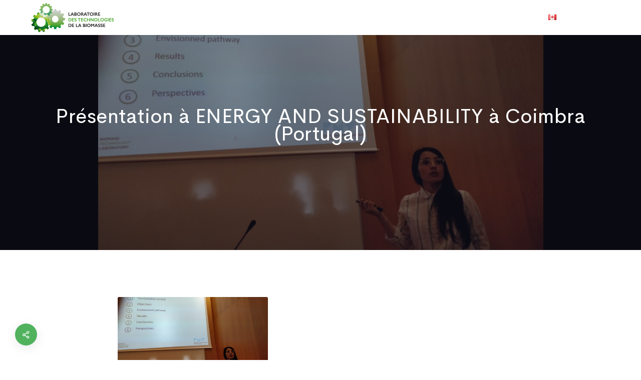

--- FILE ---
content_type: text/html; charset=UTF-8
request_url: https://www.ltb-btl.ca/presentation-a-energy-and-sustainability-a-coimbra-portugal/
body_size: 15810
content:
<!DOCTYPE html>
	<head>
		<meta charset="UTF-8" />
		<meta name="viewport" content="width=device-width, initial-scale=1, maximum-scale=1">
		<meta name="format-detection" content="telephone=no">
		<link rel="profile" href="http://gmpg.org/xfn/11" />
		<link rel="pingback" href="https://www.ltb-btl.ca/xmlrpc.php" />
		<title>Présentation à ENERGY AND SUSTAINABILITY à Coimbra (Portugal) &#8211; Laboratoire des Technologies de la Biomasse</title>
<meta name='robots' content='max-image-preview:large' />
	<style>img:is([sizes="auto" i], [sizes^="auto," i]) { contain-intrinsic-size: 3000px 1500px }</style>
	<link rel="alternate" type="application/rss+xml" title="Laboratoire des Technologies de la Biomasse &raquo; Flux" href="https://www.ltb-btl.ca/feed/" />
<link rel="alternate" type="application/rss+xml" title="Laboratoire des Technologies de la Biomasse &raquo; Flux des commentaires" href="https://www.ltb-btl.ca/comments/feed/" />
<script>
/* <![CDATA[ */
window._wpemojiSettings = {"baseUrl":"https:\/\/s.w.org\/images\/core\/emoji\/16.0.1\/72x72\/","ext":".png","svgUrl":"https:\/\/s.w.org\/images\/core\/emoji\/16.0.1\/svg\/","svgExt":".svg","source":{"concatemoji":"https:\/\/www.ltb-btl.ca\/wp-includes\/js\/wp-emoji-release.min.js?ver=6.8.3"}};
/*! This file is auto-generated */
!function(s,n){var o,i,e;function c(e){try{var t={supportTests:e,timestamp:(new Date).valueOf()};sessionStorage.setItem(o,JSON.stringify(t))}catch(e){}}function p(e,t,n){e.clearRect(0,0,e.canvas.width,e.canvas.height),e.fillText(t,0,0);var t=new Uint32Array(e.getImageData(0,0,e.canvas.width,e.canvas.height).data),a=(e.clearRect(0,0,e.canvas.width,e.canvas.height),e.fillText(n,0,0),new Uint32Array(e.getImageData(0,0,e.canvas.width,e.canvas.height).data));return t.every(function(e,t){return e===a[t]})}function u(e,t){e.clearRect(0,0,e.canvas.width,e.canvas.height),e.fillText(t,0,0);for(var n=e.getImageData(16,16,1,1),a=0;a<n.data.length;a++)if(0!==n.data[a])return!1;return!0}function f(e,t,n,a){switch(t){case"flag":return n(e,"\ud83c\udff3\ufe0f\u200d\u26a7\ufe0f","\ud83c\udff3\ufe0f\u200b\u26a7\ufe0f")?!1:!n(e,"\ud83c\udde8\ud83c\uddf6","\ud83c\udde8\u200b\ud83c\uddf6")&&!n(e,"\ud83c\udff4\udb40\udc67\udb40\udc62\udb40\udc65\udb40\udc6e\udb40\udc67\udb40\udc7f","\ud83c\udff4\u200b\udb40\udc67\u200b\udb40\udc62\u200b\udb40\udc65\u200b\udb40\udc6e\u200b\udb40\udc67\u200b\udb40\udc7f");case"emoji":return!a(e,"\ud83e\udedf")}return!1}function g(e,t,n,a){var r="undefined"!=typeof WorkerGlobalScope&&self instanceof WorkerGlobalScope?new OffscreenCanvas(300,150):s.createElement("canvas"),o=r.getContext("2d",{willReadFrequently:!0}),i=(o.textBaseline="top",o.font="600 32px Arial",{});return e.forEach(function(e){i[e]=t(o,e,n,a)}),i}function t(e){var t=s.createElement("script");t.src=e,t.defer=!0,s.head.appendChild(t)}"undefined"!=typeof Promise&&(o="wpEmojiSettingsSupports",i=["flag","emoji"],n.supports={everything:!0,everythingExceptFlag:!0},e=new Promise(function(e){s.addEventListener("DOMContentLoaded",e,{once:!0})}),new Promise(function(t){var n=function(){try{var e=JSON.parse(sessionStorage.getItem(o));if("object"==typeof e&&"number"==typeof e.timestamp&&(new Date).valueOf()<e.timestamp+604800&&"object"==typeof e.supportTests)return e.supportTests}catch(e){}return null}();if(!n){if("undefined"!=typeof Worker&&"undefined"!=typeof OffscreenCanvas&&"undefined"!=typeof URL&&URL.createObjectURL&&"undefined"!=typeof Blob)try{var e="postMessage("+g.toString()+"("+[JSON.stringify(i),f.toString(),p.toString(),u.toString()].join(",")+"));",a=new Blob([e],{type:"text/javascript"}),r=new Worker(URL.createObjectURL(a),{name:"wpTestEmojiSupports"});return void(r.onmessage=function(e){c(n=e.data),r.terminate(),t(n)})}catch(e){}c(n=g(i,f,p,u))}t(n)}).then(function(e){for(var t in e)n.supports[t]=e[t],n.supports.everything=n.supports.everything&&n.supports[t],"flag"!==t&&(n.supports.everythingExceptFlag=n.supports.everythingExceptFlag&&n.supports[t]);n.supports.everythingExceptFlag=n.supports.everythingExceptFlag&&!n.supports.flag,n.DOMReady=!1,n.readyCallback=function(){n.DOMReady=!0}}).then(function(){return e}).then(function(){var e;n.supports.everything||(n.readyCallback(),(e=n.source||{}).concatemoji?t(e.concatemoji):e.wpemoji&&e.twemoji&&(t(e.twemoji),t(e.wpemoji)))}))}((window,document),window._wpemojiSettings);
/* ]]> */
</script>
<style id='cf-frontend-style-inline-css'>
@font-face {
	font-family: 'CerebriSansSemiBold';
	font-weight: 400;
	font-display: auto;
	src: url('https://www.ltb-btl.ca/wp-content/uploads/2020/02/CerebriSans-SemiBold.woff2') format('woff2'),
		url('https://www.ltb-btl.ca/wp-content/uploads/2020/02/CerebriSans-SemiBold.woff') format('woff'),
		url('https://www.ltb-btl.ca/wp-content/uploads/2020/02/CerebriSans-SemiBold.ttf') format('truetype'),
		url('https://www.ltb-btl.ca/wp-content/uploads/2020/02/CerebriSans-SemiBold.eot?#iefix') format('embedded-opentype'),
		url('https://www.ltb-btl.ca/wp-content/uploads/2020/02/CerebriSans-SemiBold.svg') format('svg');
}
@font-face {
	font-family: 'CerebriSansMedium';
	font-weight: 400;
	font-display: auto;
	src: url('https://www.ltb-btl.ca/wp-content/uploads/2020/02/CerebriSans-Medium.woff2') format('woff2'),
		url('https://www.ltb-btl.ca/wp-content/uploads/2020/02/CerebriSans-Medium.woff') format('woff'),
		url('https://www.ltb-btl.ca/wp-content/uploads/2020/02/CerebriSans-Medium.ttf') format('truetype'),
		url('https://www.ltb-btl.ca/wp-content/uploads/2020/02/CerebriSans-Medium.eot?#iefix') format('embedded-opentype'),
		url('https://www.ltb-btl.ca/wp-content/uploads/2020/02/CerebriSans-Medium.svg') format('svg');
}
@font-face {
	font-family: 'CerebriSansLight';
	font-weight: 400;
	font-display: auto;
	src: url('https://www.ltb-btl.ca/wp-content/uploads/2020/02/CerebriSans-Light.woff2') format('woff2'),
		url('https://www.ltb-btl.ca/wp-content/uploads/2020/02/CerebriSans-Light.woff') format('woff'),
		url('https://www.ltb-btl.ca/wp-content/uploads/2020/02/CerebriSans-Light.ttf') format('truetype'),
		url('https://www.ltb-btl.ca/wp-content/uploads/2020/02/CerebriSans-Light.eot?#iefix') format('embedded-opentype'),
		url('https://www.ltb-btl.ca/wp-content/uploads/2020/02/CerebriSans-Light.svg') format('svg');
}
@font-face {
	font-family: 'CerebriSansBook';
	font-weight: 400;
	font-display: auto;
	src: url('https://www.ltb-btl.ca/wp-content/uploads/2020/02/CerebriSans-Book.woff2') format('woff2'),
		url('https://www.ltb-btl.ca/wp-content/uploads/2020/02/CerebriSans-Book.woff') format('woff'),
		url('https://www.ltb-btl.ca/wp-content/uploads/2020/02/CerebriSans-Book.ttf') format('truetype'),
		url('https://www.ltb-btl.ca/wp-content/uploads/2020/02/CerebriSans-Book.eot?#iefix') format('embedded-opentype'),
		url('https://www.ltb-btl.ca/wp-content/uploads/2020/02/CerebriSans-Book.svg') format('svg');
}
</style>
<style id='wp-emoji-styles-inline-css'>

	img.wp-smiley, img.emoji {
		display: inline !important;
		border: none !important;
		box-shadow: none !important;
		height: 1em !important;
		width: 1em !important;
		margin: 0 0.07em !important;
		vertical-align: -0.1em !important;
		background: none !important;
		padding: 0 !important;
	}
</style>
<link rel='stylesheet' id='wp-block-library-css' href='https://www.ltb-btl.ca/wp-includes/css/dist/block-library/style.min.css?ver=6.8.3' media='all' />
<style id='classic-theme-styles-inline-css'>
/*! This file is auto-generated */
.wp-block-button__link{color:#fff;background-color:#32373c;border-radius:9999px;box-shadow:none;text-decoration:none;padding:calc(.667em + 2px) calc(1.333em + 2px);font-size:1.125em}.wp-block-file__button{background:#32373c;color:#fff;text-decoration:none}
</style>
<link rel='stylesheet' id='font-awesome-css' href='https://www.ltb-btl.ca/wp-content/plugins/contact-widgets/assets/css/font-awesome.min.css?ver=4.7.0' media='all' />
<style id='global-styles-inline-css'>
:root{--wp--preset--aspect-ratio--square: 1;--wp--preset--aspect-ratio--4-3: 4/3;--wp--preset--aspect-ratio--3-4: 3/4;--wp--preset--aspect-ratio--3-2: 3/2;--wp--preset--aspect-ratio--2-3: 2/3;--wp--preset--aspect-ratio--16-9: 16/9;--wp--preset--aspect-ratio--9-16: 9/16;--wp--preset--color--black: #000000;--wp--preset--color--cyan-bluish-gray: #abb8c3;--wp--preset--color--white: #ffffff;--wp--preset--color--pale-pink: #f78da7;--wp--preset--color--vivid-red: #cf2e2e;--wp--preset--color--luminous-vivid-orange: #ff6900;--wp--preset--color--luminous-vivid-amber: #fcb900;--wp--preset--color--light-green-cyan: #7bdcb5;--wp--preset--color--vivid-green-cyan: #00d084;--wp--preset--color--pale-cyan-blue: #8ed1fc;--wp--preset--color--vivid-cyan-blue: #0693e3;--wp--preset--color--vivid-purple: #9b51e0;--wp--preset--gradient--vivid-cyan-blue-to-vivid-purple: linear-gradient(135deg,rgba(6,147,227,1) 0%,rgb(155,81,224) 100%);--wp--preset--gradient--light-green-cyan-to-vivid-green-cyan: linear-gradient(135deg,rgb(122,220,180) 0%,rgb(0,208,130) 100%);--wp--preset--gradient--luminous-vivid-amber-to-luminous-vivid-orange: linear-gradient(135deg,rgba(252,185,0,1) 0%,rgba(255,105,0,1) 100%);--wp--preset--gradient--luminous-vivid-orange-to-vivid-red: linear-gradient(135deg,rgba(255,105,0,1) 0%,rgb(207,46,46) 100%);--wp--preset--gradient--very-light-gray-to-cyan-bluish-gray: linear-gradient(135deg,rgb(238,238,238) 0%,rgb(169,184,195) 100%);--wp--preset--gradient--cool-to-warm-spectrum: linear-gradient(135deg,rgb(74,234,220) 0%,rgb(151,120,209) 20%,rgb(207,42,186) 40%,rgb(238,44,130) 60%,rgb(251,105,98) 80%,rgb(254,248,76) 100%);--wp--preset--gradient--blush-light-purple: linear-gradient(135deg,rgb(255,206,236) 0%,rgb(152,150,240) 100%);--wp--preset--gradient--blush-bordeaux: linear-gradient(135deg,rgb(254,205,165) 0%,rgb(254,45,45) 50%,rgb(107,0,62) 100%);--wp--preset--gradient--luminous-dusk: linear-gradient(135deg,rgb(255,203,112) 0%,rgb(199,81,192) 50%,rgb(65,88,208) 100%);--wp--preset--gradient--pale-ocean: linear-gradient(135deg,rgb(255,245,203) 0%,rgb(182,227,212) 50%,rgb(51,167,181) 100%);--wp--preset--gradient--electric-grass: linear-gradient(135deg,rgb(202,248,128) 0%,rgb(113,206,126) 100%);--wp--preset--gradient--midnight: linear-gradient(135deg,rgb(2,3,129) 0%,rgb(40,116,252) 100%);--wp--preset--font-size--small: 13px;--wp--preset--font-size--medium: 20px;--wp--preset--font-size--large: 36px;--wp--preset--font-size--x-large: 42px;--wp--preset--spacing--20: 0.44rem;--wp--preset--spacing--30: 0.67rem;--wp--preset--spacing--40: 1rem;--wp--preset--spacing--50: 1.5rem;--wp--preset--spacing--60: 2.25rem;--wp--preset--spacing--70: 3.38rem;--wp--preset--spacing--80: 5.06rem;--wp--preset--shadow--natural: 6px 6px 9px rgba(0, 0, 0, 0.2);--wp--preset--shadow--deep: 12px 12px 50px rgba(0, 0, 0, 0.4);--wp--preset--shadow--sharp: 6px 6px 0px rgba(0, 0, 0, 0.2);--wp--preset--shadow--outlined: 6px 6px 0px -3px rgba(255, 255, 255, 1), 6px 6px rgba(0, 0, 0, 1);--wp--preset--shadow--crisp: 6px 6px 0px rgba(0, 0, 0, 1);}:where(.is-layout-flex){gap: 0.5em;}:where(.is-layout-grid){gap: 0.5em;}body .is-layout-flex{display: flex;}.is-layout-flex{flex-wrap: wrap;align-items: center;}.is-layout-flex > :is(*, div){margin: 0;}body .is-layout-grid{display: grid;}.is-layout-grid > :is(*, div){margin: 0;}:where(.wp-block-columns.is-layout-flex){gap: 2em;}:where(.wp-block-columns.is-layout-grid){gap: 2em;}:where(.wp-block-post-template.is-layout-flex){gap: 1.25em;}:where(.wp-block-post-template.is-layout-grid){gap: 1.25em;}.has-black-color{color: var(--wp--preset--color--black) !important;}.has-cyan-bluish-gray-color{color: var(--wp--preset--color--cyan-bluish-gray) !important;}.has-white-color{color: var(--wp--preset--color--white) !important;}.has-pale-pink-color{color: var(--wp--preset--color--pale-pink) !important;}.has-vivid-red-color{color: var(--wp--preset--color--vivid-red) !important;}.has-luminous-vivid-orange-color{color: var(--wp--preset--color--luminous-vivid-orange) !important;}.has-luminous-vivid-amber-color{color: var(--wp--preset--color--luminous-vivid-amber) !important;}.has-light-green-cyan-color{color: var(--wp--preset--color--light-green-cyan) !important;}.has-vivid-green-cyan-color{color: var(--wp--preset--color--vivid-green-cyan) !important;}.has-pale-cyan-blue-color{color: var(--wp--preset--color--pale-cyan-blue) !important;}.has-vivid-cyan-blue-color{color: var(--wp--preset--color--vivid-cyan-blue) !important;}.has-vivid-purple-color{color: var(--wp--preset--color--vivid-purple) !important;}.has-black-background-color{background-color: var(--wp--preset--color--black) !important;}.has-cyan-bluish-gray-background-color{background-color: var(--wp--preset--color--cyan-bluish-gray) !important;}.has-white-background-color{background-color: var(--wp--preset--color--white) !important;}.has-pale-pink-background-color{background-color: var(--wp--preset--color--pale-pink) !important;}.has-vivid-red-background-color{background-color: var(--wp--preset--color--vivid-red) !important;}.has-luminous-vivid-orange-background-color{background-color: var(--wp--preset--color--luminous-vivid-orange) !important;}.has-luminous-vivid-amber-background-color{background-color: var(--wp--preset--color--luminous-vivid-amber) !important;}.has-light-green-cyan-background-color{background-color: var(--wp--preset--color--light-green-cyan) !important;}.has-vivid-green-cyan-background-color{background-color: var(--wp--preset--color--vivid-green-cyan) !important;}.has-pale-cyan-blue-background-color{background-color: var(--wp--preset--color--pale-cyan-blue) !important;}.has-vivid-cyan-blue-background-color{background-color: var(--wp--preset--color--vivid-cyan-blue) !important;}.has-vivid-purple-background-color{background-color: var(--wp--preset--color--vivid-purple) !important;}.has-black-border-color{border-color: var(--wp--preset--color--black) !important;}.has-cyan-bluish-gray-border-color{border-color: var(--wp--preset--color--cyan-bluish-gray) !important;}.has-white-border-color{border-color: var(--wp--preset--color--white) !important;}.has-pale-pink-border-color{border-color: var(--wp--preset--color--pale-pink) !important;}.has-vivid-red-border-color{border-color: var(--wp--preset--color--vivid-red) !important;}.has-luminous-vivid-orange-border-color{border-color: var(--wp--preset--color--luminous-vivid-orange) !important;}.has-luminous-vivid-amber-border-color{border-color: var(--wp--preset--color--luminous-vivid-amber) !important;}.has-light-green-cyan-border-color{border-color: var(--wp--preset--color--light-green-cyan) !important;}.has-vivid-green-cyan-border-color{border-color: var(--wp--preset--color--vivid-green-cyan) !important;}.has-pale-cyan-blue-border-color{border-color: var(--wp--preset--color--pale-cyan-blue) !important;}.has-vivid-cyan-blue-border-color{border-color: var(--wp--preset--color--vivid-cyan-blue) !important;}.has-vivid-purple-border-color{border-color: var(--wp--preset--color--vivid-purple) !important;}.has-vivid-cyan-blue-to-vivid-purple-gradient-background{background: var(--wp--preset--gradient--vivid-cyan-blue-to-vivid-purple) !important;}.has-light-green-cyan-to-vivid-green-cyan-gradient-background{background: var(--wp--preset--gradient--light-green-cyan-to-vivid-green-cyan) !important;}.has-luminous-vivid-amber-to-luminous-vivid-orange-gradient-background{background: var(--wp--preset--gradient--luminous-vivid-amber-to-luminous-vivid-orange) !important;}.has-luminous-vivid-orange-to-vivid-red-gradient-background{background: var(--wp--preset--gradient--luminous-vivid-orange-to-vivid-red) !important;}.has-very-light-gray-to-cyan-bluish-gray-gradient-background{background: var(--wp--preset--gradient--very-light-gray-to-cyan-bluish-gray) !important;}.has-cool-to-warm-spectrum-gradient-background{background: var(--wp--preset--gradient--cool-to-warm-spectrum) !important;}.has-blush-light-purple-gradient-background{background: var(--wp--preset--gradient--blush-light-purple) !important;}.has-blush-bordeaux-gradient-background{background: var(--wp--preset--gradient--blush-bordeaux) !important;}.has-luminous-dusk-gradient-background{background: var(--wp--preset--gradient--luminous-dusk) !important;}.has-pale-ocean-gradient-background{background: var(--wp--preset--gradient--pale-ocean) !important;}.has-electric-grass-gradient-background{background: var(--wp--preset--gradient--electric-grass) !important;}.has-midnight-gradient-background{background: var(--wp--preset--gradient--midnight) !important;}.has-small-font-size{font-size: var(--wp--preset--font-size--small) !important;}.has-medium-font-size{font-size: var(--wp--preset--font-size--medium) !important;}.has-large-font-size{font-size: var(--wp--preset--font-size--large) !important;}.has-x-large-font-size{font-size: var(--wp--preset--font-size--x-large) !important;}
:where(.wp-block-post-template.is-layout-flex){gap: 1.25em;}:where(.wp-block-post-template.is-layout-grid){gap: 1.25em;}
:where(.wp-block-columns.is-layout-flex){gap: 2em;}:where(.wp-block-columns.is-layout-grid){gap: 2em;}
:root :where(.wp-block-pullquote){font-size: 1.5em;line-height: 1.6;}
</style>
<link rel='stylesheet' id='contact-form-7-css' href='https://www.ltb-btl.ca/wp-content/plugins/contact-form-7/includes/css/styles.css?ver=6.1.1' media='all' />
<link rel='stylesheet' id='wp-components-css' href='https://www.ltb-btl.ca/wp-includes/css/dist/components/style.min.css?ver=6.8.3' media='all' />
<link rel='stylesheet' id='godaddy-styles-css' href='https://www.ltb-btl.ca/wp-content/plugins/coblocks/includes/Dependencies/GoDaddy/Styles/build/latest.css?ver=2.0.2' media='all' />
<link rel='stylesheet' id='scape-blog-css' href='https://www.ltb-btl.ca/wp-content/themes/scape/library/css/blog.css?ver=6.8.3' media='all' />
<link rel='stylesheet' id='scape-share-css' href='https://www.ltb-btl.ca/wp-content/themes/scape/library/css/module-share.css?ver=6.8.3' media='all' />
<link rel='stylesheet' id='scape-style-css' href='https://www.ltb-btl.ca/wp-content/themes/scape/library/css/app.css?ver=6.8.3' media='all' />
<style id='scape-style-inline-css'>
.wtbx-site-preloader-inner {visibility:hidden; opacity: 0;}
</style>
<link rel='stylesheet' id='scape-style-preloaders-css' href='//www.ltb-btl.ca/wp-content/uploads/wtbx_custom_styles/style-custom-preloaders.css?ver=1769732968' media='all' />
<link rel='stylesheet' id='scape-ui-font-css' href='https://www.ltb-btl.ca/wp-content/themes/scape/library/fonts/scape-ui.min.css?ver=6.8.3' media='all' />
<link rel='stylesheet' id='scape-header-style-css' href='//www.ltb-btl.ca/wp-content/uploads/wtbx_custom_styles/style-custom-header-9.css?ver=6.8.3' media='all' />
<link rel="https://api.w.org/" href="https://www.ltb-btl.ca/wp-json/" /><link rel="alternate" title="JSON" type="application/json" href="https://www.ltb-btl.ca/wp-json/wp/v2/posts/4672" /><link rel="canonical" href="https://www.ltb-btl.ca/presentation-a-energy-and-sustainability-a-coimbra-portugal/" />
<link rel='shortlink' href='https://www.ltb-btl.ca/?p=4672' />
<link rel="alternate" title="oEmbed (JSON)" type="application/json+oembed" href="https://www.ltb-btl.ca/wp-json/oembed/1.0/embed?url=https%3A%2F%2Fwww.ltb-btl.ca%2Fpresentation-a-energy-and-sustainability-a-coimbra-portugal%2F" />
<link rel="alternate" title="oEmbed (XML)" type="text/xml+oembed" href="https://www.ltb-btl.ca/wp-json/oembed/1.0/embed?url=https%3A%2F%2Fwww.ltb-btl.ca%2Fpresentation-a-energy-and-sustainability-a-coimbra-portugal%2F&#038;format=xml" />
<style>.recentcomments a{display:inline !important;padding:0 !important;margin:0 !important;}</style><meta name="generator" content="Powered by WPBakery Page Builder - drag and drop page builder for WordPress."/>
<link rel="icon" href="https://www.ltb-btl.ca/wp-content/uploads/2020/05/cropped-Logo-Chaire-2018_FR-32x32.png" sizes="32x32" />
<link rel="icon" href="https://www.ltb-btl.ca/wp-content/uploads/2020/05/cropped-Logo-Chaire-2018_FR-192x192.png" sizes="192x192" />
<link rel="apple-touch-icon" href="https://www.ltb-btl.ca/wp-content/uploads/2020/05/cropped-Logo-Chaire-2018_FR-180x180.png" />
<meta name="msapplication-TileImage" content="https://www.ltb-btl.ca/wp-content/uploads/2020/05/cropped-Logo-Chaire-2018_FR-270x270.png" />
		<style id="wp-custom-css">
			body,#header-wrapper .wtbx_menu_nav .sub-menu-link {font-family:CerebriSansBook!important;}

.wtbx_vc_tabs .wtbx_tabs_nav .wtbx_tabs_nav_item .wtbx_tabs_nav_link {font-size:1em!important;}

.header-style-9 .wtbx_hs_header{font-family:CerebriSansSemibold!important;font-weight:100!important;line-height:16px;font-size:14px;letter-spacing:0.25px}

p{font-family:CerebriSansLight!important;font-weight:100!important;line-height:16px;font-size:14px;letter-spacing:0.25px}

.wtbx-grid-boxed article.post-entry .post-entry-header .meta-date{font-family:CerebriSansBook!important;font-weight:300!important;line-height:16px;font-size:10px!important;letter-spacing:1px;color:#000;text-transform:uppercase;}

h1 {font-family:CerebriSansBook!important;letter-spacing:0.5px!important;padding:0px!important;margin:0px;line-height:35px!important;}

h4 {font-family:CerebriSansBook!important;letter-spacing:1px!important;padding:0px!important;margin:0px;}

.wtbx-grid-boxed article.post-entry .entry-content {text-align:left!important;font-family:CerebriSansLight!important;font-weight:300px!important;line-height:16px;font-size:14px;letter-spacing:0.25px}

.wtbx-grid-boxed article.post-entry .entry-title {font-weight:100!important;line-height:25px!important;padding-top:5px!important;}

#header-wrapper .header_custom_button .wtbx-button {font-size:10px;font-family:CerebriSansBook!important;font-weight:300!important;letter-spacing:0.5px!important;}

.wtbx_vc_blog_grid-89644662.wtbx_vc_blog_grid article.post-entry h1.entry-title a {font-family:CerebriSansBook!important;font-weight:300!important;}

.wtbx_vc_content_slider.wtbx_style_fixed .wtbx_content_slider_wrapper .wtbx_vc_content_slide .wtbx_vc_content_slide_container .wtbx_vc_content_slide_inner {background-color:#fff;border-radius:15px;box-shadow:0 15px 55px -5px rgba(9, 31, 67, 0.1)}

.wtbx_vc_content_slider.wtbx_style_fixed .wtbx_content_slider_wrapper .wtbx_vc_content_slide {padding-left:25px;}

.wtbx_vc_content_slider .wtbx_content_slider_wrapper {padding-top:0px!important;}

.header-style-9 .wtbx-button-primary {background-color:RGBA(0,0,0,0)!important;border:solid white 1px;border-radius:50px}

.cf-minimal .wtbx_field_cont label {font-family:CerebriSansbook!important;font-weight:300!important;text-transform:none;letter-spacing:1px;}

.blog-masonry article.post-entry .post-masonry-inner .post-masonry-content .entry-title {font-size:20px!important;font-weight:300!important;line-height:24px!important;}

.blog-masonry article.post-entry .entry-content {font-family:CerebriSansLight!important;font-size:14px!important;line-height:18px!important;}

.blog-masonry article.post-entry .post-masonry-inner .post-masonry-header .entry-meta .meta-wrapper .meta-date {font-weight:300!important;}

.blog-masonry article.post-entry .post-masonry-inner .post-masonry-footer .category-list{font-weight:300!important;}

.publications .wtbx-grid-boxed article.post-entry .post-boxed-inner:hover .post-boxed-media .post-boxed-button {display:none;}

.breadcrumbs-path {display:none;}

#trigger-header-search {margin-left:25px;}

#wtbx_header_search_wrapper.wtbx_skin_dark .wtbx_search_form_wrapper .wtbx_search_field,.portfolio-panels-button:hover:before, .wtbx_search_form_wrapper .wtbx_search_field:hover, .wtbx_search_form_wrapper .wtbx_search_field:focus, .wtbx_search_form_wrapper .wtbx_search_field:active, .wtbx_vc_expandable_list.wtbx_style_default .wtbx_exp_list_title_wrapper:hover:before, .wtbx_vc_expandable_list.wtbx_style_boxed .wtbx_exp_list_title_wrapper:hover:before, .wtbx-slider-nav.wtbx-skin-dark .page-links-arrow:before, .cf-minimal .select2-container.select2-container--open .select2-choice, .wtbx_field_cont input:focus, .wtbx_field_cont input:active, .wtbx_field_cont select:not([multiple]):focus, .wtbx_field_cont select:not([multiple]):active, .wtbx_field_cont textarea:focus, .wtbx_field_cont textarea:active, .mc-minimal .mc4wp-form input[type="email"]:focus, .mc-minimal .mc4wp-form input[type="email"]:active, .wtbx_vc_tour.wtbx_skin_light .wtbx_tabs_nav_item.active .wtbx_tour_arrow:before, .wtbx_vc_tour.wtbx_skin_light .wtbx_tabs_nav_item:hover .wtbx_tour_arrow:before, .wtbx_vc_accordion.wtbx_style_3 .wtbx_vc_accordion_tab .wtbx_accordion_link:hover:before, .wtbx_arrows.wtbx_nav_skin_light .wtbx_arrow:hover:after, .wtbx_dots_style_1.wtbx_nav_skin_light ul li.slick-active:before, .wtbx_dots_style_1.wtbx_nav_skin_light ol li.is-selected:before, .wtbx-filter.filter-multi.wtbx-scheme-default .wtbx-filter-button:hover:after, .wtbx_vc_video_button.wtbx_style_2.wtbx_skin_light .wtbx_video_icon, .wtbx_vc_video_button.wtbx_style_2.wtbx_skin_light .wtbx_video_icon:before, .wtbx_vc_video_button.wtbx_style_2.wtbx_skin_light .wtbx_video_icon:after, .wtbx-slider-gallery.gallery-skin-dark .wtbx-arrow:before, .wtbx-navigation.wtbx-page-nav a:before, .wtbx_search_select_wrapper:hover:before, .wtbx_vc_image_before_after.wtbx_style_1.wtbx_skin_dark .handle:before, .wtbx_vc_image_before_after.wtbx_style_1.wtbx_skin_dark .handle:after, .wtbx_vc_message .wtbx_message_button:hover, .wtbx-scrolldown-button.scrolldown-arrow-single span:before, .wtbx-scrolldown-button.scrolldown-angle-down, .wtbx-scrolldown-button.scrolldown-angle-down span, .wtbx-scrolldown-button.scrolldown-angle-down-cont span, .wtbx-totop span, .mc4wp-form button[type="submit"]:hover .mc-arrow:before, .wp-block-pullquote {font-family:CerebriSansBook!important;}

.search-results .wtbx-search-result .wtbx-search-result-inner, .search-no-results .wtbx-search-result .wtbx-search-result-inner {width:100%;margin-top:50px;margin-bottom:25px;}

.search-results .results-container, .search-no-results .results-container {width:50%;margin-left:auto;margin-right:auto;}

.search-results .wtbx-search-result, .search-no-results .wtbx-search-result,.search-results .results-container, .search-no-results .results-container {display:block;}

.search-results .wtbx-search-page-count, .search-no-results .wtbx-search-page-count {font-weight:300;text-transform:lowercase;letter-spacing:1px;}

.wtbx-pagination .wtbx-pagination-inner a.page-numbers, .wtbx-pagination .wtbx-pagination-inner span.page-numbers, .wtbx-pagination .wtbx-navigation-inner a.page-numbers, .wtbx-pagination .wtbx-navigation-inner span.page-numbers, .search-results .wtbx-search-result .entry-content .entry-title, .search-no-results .wtbx-search-result .entry-content .entry-title,.wtbx-like-wrapper .wtbx-like-inner .wtbx-like-label .wtbx-navigation.wtbx-page-nav .wtbx-nav-prev .wtbx-nav-content .wtbx-nav-title, .wtbx-navigation.wtbx-page-nav .wtbx-nav-next .wtbx-nav-content .wtbx-nav-title, .wtbx-navigation.wtbx-page-nav .wtbx-nav-prev .wtbx-nav-content .wtbx-nav-title, .wtbx-navigation.wtbx-page-nav .wtbx-nav-next .wtbx-nav-content .wtbx-nav-title, .wtbx-like-wrapper .wtbx-like-inner .wtbx-like-label, .wtbx-navigation.wtbx-page-nav .wtbx-nav-prev .wtbx-nav-content .wtbx-nav-meta-next, .wtbx-navigation.wtbx-page-nav .wtbx-nav-prev .wtbx-nav-content .wtbx-nav-meta-prev, .wtbx-navigation.wtbx-page-nav .wtbx-nav-next .wtbx-nav-content .wtbx-nav-meta-next, .wtbx-navigation.wtbx-page-nav .wtbx-nav-next .wtbx-nav-content .wtbx-nav-meta-prev {font-weight:300!important;text-transform:none;letter-spacing:0.2px;}

.wtbx-pagination .wtbx-pagination-inner a.page-numbers, .wtbx-pagination .wtbx-pagination-inner span.page-numbers, .wtbx-pagination .wtbx-navigation-inner a.page-numbers, .wtbx-pagination .wtbx-navigation-inner span.page-numbers, .search-results .wtbx-search-result .entry-content .entry-title, .search-no-results .wtbx-search-result .entry-content .entry-title,.wtbx-like-wrapper .wtbx-like-inner .wtbx-like-label .wtbx-navigation.wtbx-page-nav .wtbx-nav-prev .wtbx-nav-content .wtbx-nav-title, .wtbx-navigation.wtbx-page-nav .wtbx-nav-next .wtbx-nav-content .wtbx-nav-title, .wtbx-navigation.wtbx-page-nav .wtbx-nav-prev .wtbx-nav-content .wtbx-nav-title, .wtbx-navigation.wtbx-page-nav .wtbx-nav-next .wtbx-nav-content .wtbx-nav-title .wtbx-related-posts .wtbx-related-posts-title, .wtbx-related-posts .wtbx-related-posts-title, .wtbx-related-posts .wtbx-related-post-content .entry-title, .wtbx-navigation.wtbx-page-nav .wtbx-nav-prev .wtbx-nav-content .wtbx-nav-meta-next, .wtbx-navigation.wtbx-page-nav .wtbx-nav-prev .wtbx-nav-content .wtbx-nav-meta-prev, .wtbx-navigation.wtbx-page-nav .wtbx-nav-next .wtbx-nav-content .wtbx-nav-meta-next, .wtbx-navigation.wtbx-page-nav .wtbx-nav-next .wtbx-nav-content .wtbx-nav-meta-prev{font-weight:300!important;text-transform:none;letter-spacing:0.2px;}

.wtbx-navigation .wtbx-nav-inner .wtbx-nav-back, .wtbx-related-posts .wtbx-related-post-content .meta-categories a {display:none;}

.wtbx_vc_content_box.wtbx_vertical_align_middle .wtbx_vc_content_box_inner .wtbx_content_box_container, .wtbx_vc_content_box.wtbx_vertical_align_top .wtbx_vc_content_box_inner .wtbx_content_box_container, .wtbx_vc_content_box.wtbx_vertical_align_bottom .wtbx_vc_content_box_inner .wtbx_content_box_container {height:150px!important;}

.wtbx_vc_social_icons .wtbx_social_icons_wrapper .wtbx_social_icon.wtbx_size_3 {font-size:12px!important;}

.wtbx_vc_social_icons a.wtbx_style_1.wtbx_default_branded:not(:hover) .scape-ui-facebook, .wtbx_vc_social_icons a.wtbx_style_1.wtbx_hover_branded:hover .scape-ui-facebook, .wtbx_vc_social_icons a.wtbx_style_2.wtbx_default_branded:not(:hover) .scape-ui-facebook, .wtbx_vc_social_icons a.wtbx_style_2.wtbx_hover_branded:hover .scape-ui-facebook, .wtbx_vc_social_icons .facebook a.wtbx_style_3.wtbx_default_branded:not(:hover) i, .wtbx_vc_social_icons .facebook a.wtbx_style_3.wtbx_hover_branded:hover i, .wtbx_vc_social_icons .facebook a.wtbx_style_4.wtbx_default_branded:not(:hover) i, .wtbx_vc_social_icons .facebook a.wtbx_style_4.wtbx_hover_branded:hover i, .wtbx_vc_social_icons .facebook a.wtbx_style_5.wtbx_default_branded .wtbx_social_icon_front, .wtbx_vc_social_icons .facebook a.wtbx_style_5.wtbx_hover_branded .wtbx_social_icon_back, .wtbx_vc_social_icons .facebook a.wtbx_style_6.wtbx_default_branded:not(:hover) .scape-ui-facebook, .wtbx_vc_social_icons .facebook a.wtbx_style_6.wtbx_hover_branded:hover .scape-ui-facebook, .wtbx_vc_social_icons a.wtbx_style_7.wtbx_default_branded .wtbx_social_icon_front.scape-ui-facebook, .wtbx_vc_social_icons a.wtbx_style_7.wtbx_hover_branded .wtbx_social_icon_back.scape-ui-facebook, .wtbx_vc_social_icons a.wtbx_style_1.wtbx_default_branded:not(:hover) .scape-ui-linkedin, .wtbx_vc_social_icons a.wtbx_style_1.wtbx_hover_branded:hover .scape-ui-linkedin, .wtbx_vc_social_icons a.wtbx_style_2.wtbx_default_branded:not(:hover) .scape-ui-linkedin, .wtbx_vc_social_icons a.wtbx_style_2.wtbx_hover_branded:hover .scape-ui-linkedin, .wtbx_vc_social_icons .linkedin a.wtbx_style_3.wtbx_default_branded:not(:hover) i, .wtbx_vc_social_icons .linkedin a.wtbx_style_3.wtbx_hover_branded:hover i, .wtbx_vc_social_icons .linkedin a.wtbx_style_4.wtbx_default_branded:not(:hover) i, .wtbx_vc_social_icons .linkedin a.wtbx_style_4.wtbx_hover_branded:hover i, .wtbx_vc_social_icons .linkedin a.wtbx_style_5.wtbx_default_branded .wtbx_social_icon_front, .wtbx_vc_social_icons .linkedin a.wtbx_style_5.wtbx_hover_branded .wtbx_social_icon_back, .wtbx_vc_social_icons .linkedin a.wtbx_style_6.wtbx_default_branded:not(:hover) .scape-ui-linkedin, .wtbx_vc_social_icons .linkedin a.wtbx_style_6.wtbx_hover_branded:hover .scape-ui-linkedin, .wtbx_vc_social_icons a.wtbx_style_7.wtbx_default_branded .wtbx_social_icon_front.scape-ui-linkedin, .wtbx_vc_social_icons a.wtbx_style_7.wtbx_hover_branded .wtbx_social_icon_back.scape-ui-linkedin {color:#fff!important;}

.wtbx_vc_row-159435935 .wtbx_row_bg_overlay {opacity:0.8!important;}

.meta-category {
pointer-events: none;
}

.wtbx_vc_row:not(.wtbx_stretch_row):not(.wtbx_stretch_row_content), .wtbx_vc_inner_row:not(.wtbx_stretch_row):not(.wtbx_stretch_row_content), .wtbx_row_content, .wtbx_inner_row_content, .row-inner, .header-contained .wtbx_hs_inner, .header-boxed, .header-contained .wtbx_header_overlay_inner, .header-boxed .wtbx_header_overlay_inner, .header-style-10.header-boxed .wtbx_hs_header, .header-style-11.header-boxed .wtbx_hs_header, ul.sub-menu-full-width, #container .woocommerce:not(.widget), body.has-blocks #page-wrap #container, body.wtbx-def-page:not(.compose-mode) #container.row-inner {height:100%}

.page-header-image .wtbx-bg-image .wtbx-bg-image-inner .wtbx-lazy {background-size:contain!important;}

.header-style-9.header-skin-light .wtbx_hs_header {background-color:#fff}

.wtbx_vc_content_box.wtbx_style_2 .wtbx_vc_content_box_inner .wtbx_content_box_bg {box-shadow:0 8px 40px -5px rgba(9, 31, 67, 0.3);background-color:#fff!important;}

.wtbx-filter .wtbx-filter-inner .wtbx-filter-buttons .wtbx-filter-button {font-weight:100!important;}

 .wtbx-filter-button.active   {color:#50b25d!important;}

 .wtbx-filter-button:hover  {color:#50b25d!important;}

.wtbx-filter {padding:25px 0 0!important;}

 .blog-masonry article.post-entry .post-masonry-inner .post-masonry-media .post-media .post-media-wrapper .post-media-button{display:none;}

.wtbx-like-wrapper, .wtbx-navigation-wrapper, .wtbx-related-posts {display:none;}
.page-header-image .wtbx-bg-image .wtbx-bg-image-inner .wtbx-lazy {background-size:cover;}

.wtbx_vc_social_icons a.wtbx_style_1.wtbx_default_branded:not(:hover) .scape-ui-twitter, .wtbx_vc_social_icons a.wtbx_style_1.wtbx_hover_branded:hover .scape-ui-twitter, .wtbx_vc_social_icons a.wtbx_style_2.wtbx_default_branded:not(:hover) .scape-ui-twitter, .wtbx_vc_social_icons a.wtbx_style_2.wtbx_hover_branded:hover .scape-ui-twitter, .wtbx_vc_social_icons .twitter a.wtbx_style_3.wtbx_default_branded:not(:hover) i, .wtbx_vc_social_icons .twitter a.wtbx_style_3.wtbx_hover_branded:hover i, .wtbx_vc_social_icons .twitter a.wtbx_style_4.wtbx_default_branded:not(:hover) i, .wtbx_vc_social_icons .twitter a.wtbx_style_4.wtbx_hover_branded:hover i, .wtbx_vc_social_icons .twitter a.wtbx_style_5.wtbx_default_branded .wtbx_social_icon_front, .wtbx_vc_social_icons .twitter a.wtbx_style_5.wtbx_hover_branded .wtbx_social_icon_back, .wtbx_vc_social_icons .twitter a.wtbx_style_6.wtbx_default_branded:not(:hover) .scape-ui-twitter, .wtbx_vc_social_icons .twitter a.wtbx_style_6.wtbx_hover_branded:hover .scape-ui-twitter, .wtbx_vc_social_icons a.wtbx_style_7.wtbx_default_branded .wtbx_social_icon_front.scape-ui-twitter, .wtbx_vc_social_icons a.wtbx_style_7.wtbx_hover_branded .wtbx_social_icon_back.scape-ui-twitter {color:#fff!important;}		</style>
		<noscript><style> .wpb_animate_when_almost_visible { opacity: 1; }</style></noscript>	</head>

	
	<body class="wp-singular post-template-default single single-post postid-4672 single-format-standard wp-theme-scape device-desktop wtbx-page-init anim_disable_mobile_landscape scape-ver- scape-core-ver-1.4.4 wpb-js-composer js-comp-ver-6.6.0 vc_responsive" data-smoothscroll="1">

    
	
    <div id="site">

	
    <div class="wtbx_mobile_backdrop"></div>
    <nav id="mobile-header" class="header-mobile-side wtbx_skin_light wtbx_design_default" data-width="290">
        <div class="mobile-nav-wrapper">
            <div class="mobile-nav-header">
                <div class="wtbx_mobile_close"></div>
            </div>
                                    <div class="wtbx_hs wtbx_hs_header">
                            <div class="wtbx_hs_inner clearfix">                                    <div class="wtbx_ha wtbx_ha_header_top clearfix"><div class="wtbx_header_part header_button header_button_alt wtbx_search_field_wrapper">
	<div class="search_field">
		<form role="search" method="get" class="searchform" action="https://www.ltb-btl.ca/">
			<input type="text" name="s" class="search-input" placeholder="Search" />
						<i class="scape-ui-search"></i>
		</form>
	</div>
</div></div>
                                </div>
                        </div>
                                            <div class="wtbx_hs wtbx_hs_main">
                            <div class="wtbx_hs_inner clearfix">                                    <div class="wtbx_ha wtbx_ha_main_main clearfix"><nav class="wtbx_header_part wtbx_menu_nav">
	<span class="wtbx_header_placeholder" data-slug="francais"></span></nav></div>
                                </div>
                        </div>
                                            <div class="wtbx_hs wtbx_hs_footer">
                            <div class="wtbx_hs_inner clearfix">                                    <div class="wtbx_ha wtbx_ha_footer_bottom_inline clearfix"><nav class="wtbx_header_part wtbx_menu_nav">
	<ul id="menu-switch" class="menu"><li class="menu-item menu-item-depth-0 menu-item-10287-en" data-id="menu-item-10287-en"><a href="https://www.ltb-btl.ca/en/home/" class="menu-link main-menu-link item-title"><img src="[data-uri]" alt="" width="16" height="11" style="width: 16px; height: 11px;" /><span style="margin-left:0.3em;">English</span></a></li>
</ul></nav></div>
                                </div>
                        </div>
                            </div>
    </nav>


	<!-- Wrapper start -->
	<div id="wrapper">
		
	
    <header id="site-header" class="header-layout-9 header_sticky_no_topbar header_sticky_no_bottombar" data-width="768" data-height="" data-skin="dark">
		
<div id="header-wrapper" class="header-desktop header-wrapper header-style-9  header-contained header-skin-dark header_sticky header_sticky_scroll sticky-skin-light header_anim_1 shadow_sticky">
	<div id="header-container" class="clearfix">
						<div class="wtbx_hs wtbx_hs_header">
					<div class="wtbx_hs_inner">

<div class="wtbx_header_logo_wrapper with_sticky_logo">
	<a class="wtbx_header_logo" href="https://www.ltb-btl.ca/">
					<img class="wtbx_logo_img" width="180" height="60" src="https://www.ltb-btl.ca/wp-content/uploads/2020/05/Logo-Chaire-2018_FR.png" alt="Laboratoire des Technologies de la Biomasse" />
						<img class="wtbx_logo_img wtbx_logo_sticky" width="180" height="60" src="https://www.ltb-btl.ca/wp-content/uploads/2020/05/Logo-Chaire-2018_FR.png" alt="Laboratoire des Technologies de la Biomasse" />
				</a>
</div>							<div class="wtbx_ha wtbx_ha_header_main clearfix"><nav class="wtbx_header_part wtbx_menu_nav">
	<ul id="menu-francais" class="menu"><li class="menu-item menu-item-depth-0 has-submenu  menu-item-9286" data-id="menu-item-9286"><a href="https://www.ltb-btl.ca/" class="menu-link main-menu-link item-title">Accueil</a>
<div class="sub-menu"><ul class="menu-depth-1 sub-menu sub-menu-group">
	<li class="sub-menu-item menu-item-depth-1  menu-item-9297" data-id="menu-item-9297"><a href="http://www.ltb-btl.ca/gouvernement/" class="menu-link sub-menu-link">Gouvernement</a></li>
	<li class="sub-menu-item menu-item-depth-1  menu-item-9296" data-id="menu-item-9296"><a href="http://www.ltb-btl.ca/etudiants/" class="menu-link sub-menu-link">Étudiant(e)s</a></li>
	<li class="sub-menu-item menu-item-depth-1  menu-item-9298" data-id="menu-item-9298"><a href="http://www.ltb-btl.ca/industriel/" class="menu-link sub-menu-link">Industriel</a></li>
</ul></div>
</li>
<li class="menu-item menu-item-depth-0 has-submenu  menu-item-12111" data-id="menu-item-12111"><a href="#" class="menu-link main-menu-link item-title">Qui sommes-nous</a>
<div class="sub-menu"><ul class="menu-depth-1 sub-menu sub-menu-group">
	<li class="sub-menu-item menu-item-depth-1  menu-item-9288" data-id="menu-item-9288"><a href="https://www.ltb-btl.ca/notre-equipe/" class="menu-link sub-menu-link">Notre équipe</a></li>
	<li class="sub-menu-item menu-item-depth-1  menu-item-11076" data-id="menu-item-11076"><a href="https://www.ltb-btl.ca/notre-expertise/" class="menu-link sub-menu-link">Notre expertise</a></li>
	<li class="sub-menu-item menu-item-depth-1 has-submenu  menu-item-9287" data-id="menu-item-9287"><a href="#" class="menu-link sub-menu-link">Laboratoire</a>
	<ul class="menu-depth-2 sub-sub-menu">
		<li class="sub-menu-item menu-item-depth-2  menu-item-9294" data-id="menu-item-9294"><a href="https://www.ltb-btl.ca/analyses/" class="menu-link sub-menu-link">Analyses</a></li>
		<li class="sub-menu-item menu-item-depth-2  menu-item-11086" data-id="menu-item-11086"><a href="https://www.ltb-btl.ca/analyses-nos-equipements/" class="menu-link sub-menu-link">Nos instruments</a></li>
	</ul>
</li>
	<li class="sub-menu-item menu-item-depth-1  menu-item-12677" data-id="menu-item-12677"><a href="https://www.ltb-btl.ca/organigramme/" class="menu-link sub-menu-link">Organigramme</a></li>
	<li class="sub-menu-item menu-item-depth-1  menu-item-12882" data-id="menu-item-12882"><a href="https://www.ltb-btl.ca/ltb-international/" class="menu-link sub-menu-link">LTB International</a></li>
</ul></div>
</li>
<li class="menu-item menu-item-depth-0  menu-item-9289" data-id="menu-item-9289"><a href="https://www.ltb-btl.ca/publications/" class="menu-link main-menu-link item-title">Publications</a></li>
<li class="menu-item menu-item-depth-0  menu-item-9290" data-id="menu-item-9290"><a href="https://www.ltb-btl.ca/actualites/" class="menu-link main-menu-link item-title">Actualités</a></li>
<li class="menu-item menu-item-depth-0  menu-item-9291" data-id="menu-item-9291"><a href="https://www.ltb-btl.ca/videos/" class="menu-link main-menu-link item-title">Vidéos</a></li>
<li class="menu-item menu-item-depth-0 has-submenu  menu-item-9292" data-id="menu-item-9292"><a href="https://www.ltb-btl.ca/nous-joindre/" class="menu-link main-menu-link item-title">Nous joindre</a>
<div class="sub-menu"><ul class="menu-depth-1 sub-menu sub-menu-group">
	<li class="sub-menu-item menu-item-depth-1  menu-item-10869" data-id="menu-item-10869"><a href="http://www.ltb-btl.ca/nous-joindre/" class="menu-link sub-menu-link">Questions générales</a></li>
	<li class="sub-menu-item menu-item-depth-1  menu-item-10871" data-id="menu-item-10871"><a href="http://www.ltb-btl.ca/analyses/#analyses-contact" class="menu-link sub-menu-link">Analyses</a></li>
	<li class="sub-menu-item menu-item-depth-1  menu-item-10868" data-id="menu-item-10868"><a href="http://www.ltb-btl.ca/etudiants/#etudiants-contact" class="menu-link sub-menu-link">Étudiant(e)s</a></li>
</ul></div>
</li>
</ul></nav></div>
													<div class="wtbx_ha wtbx_ha_header_right clearfix"><div id="trigger-header-search" class="wtbx_header_part header_button search_button_wrapper search_button_wrapper_alt header_button_height">
	<div class="search_button wtbx_h_text_color">
		<i class="scape-ui-search"></i>
	</div>
</div>
<nav class="wtbx_header_part wtbx_menu_nav">
	<ul id="menu-switch-1" class="menu"><li class="menu-item menu-item-depth-0 menu-item-10287-en" data-id="menu-item-10287-en"><a href="https://www.ltb-btl.ca/en/home/" class="menu-link main-menu-link item-title"><img src="[data-uri]" alt="" width="16" height="11" style="width: 16px; height: 11px;" /><span style="margin-left:0.3em;">English</span></a></li>
</ul></nav></div>
						</div>
				</div>
				</div>
</div>		
    <div id="header-wrapper-mobile" class="header-mobile header-wrapper header-mobile-top header_sticky_scroll shadow_default_sticky">
        <div id="header-container-mobile" class="clearfix">
                                    <div class="wtbx_hs wtbx_hs_top_header">
                            <div class="wtbx_hs_inner clearfix">

<div class="wtbx_header_logo_wrapper with_sticky_logo">
	<a class="wtbx_header_logo" href="https://www.ltb-btl.ca/">
					<img class="wtbx_logo_img" width="135" height="45" src="https://www.ltb-btl.ca/wp-content/uploads/2020/05/Logo-Chaire-2018_FR.png" alt="Laboratoire des Technologies de la Biomasse" />
			</a>
</div>                                        <div class="wtbx_ha wtbx_ha_top_header_right clearfix">                                                <div class="wtbx_header_part wtbx_mobile_trigger">
                                                    <div class="wtbx_header_trigger_inner">
                                                        <div class="line first"></div>
                                                        <div class="line second"></div>
                                                        <div class="line third"></div>
                                                    </div>
                                                </div>
                                            </div>
                                    </div>
                        </div>
                        </div>
    </div>

	</header><!-- #site-header -->

		<!-- Main start -->
		<div id="main" class="wtbx-footer-default">

						
            
			
            <div id="page-header" class="layout-two type-default wtbx-fadeout wtbx_parallax_wrapper" data-layout="two" data-decoration="" data-fullscroll="" data-skin="light">
				<div class="page-header-bg-wrapper">
					<div class="page-header-bg wtbx-element-reveal wtbx-reveal-cont">
						<div class="page-header-image-wrapper">
							<div class="page-header-image wtbx-entry-media" data-parallax-strength="">
								<div class="wtbx-bg-image"><div class="wtbx-bg-image-inner"><div  class="wtbx-image lazyload wtbx-lazy wtbx-lazyloaded" data-bg="true" style="background-image: url('https://www.ltb-btl.ca/wp-content/uploads/2019/07/ESUS2019_Marie-1024x576.jpg')" data-sizes="auto" data-path="https://www.ltb-btl.ca/wp-content/uploads/2019/07/ESUS2019_Marie" data-dims="[&quot;scaled.jpg 2560w 1440h&quot;,&quot;300x169.jpg 300w 169h&quot;,&quot;1024x576.jpg 1024w 576h&quot;,&quot;768x432.jpg 768w 432h&quot;,&quot;1536x864.jpg 1536w 864h&quot;,&quot;2048x1152.jpg 2048w 1152h&quot;,&quot;1440x810.jpg 1440w 810h&quot;,&quot;1920x1080.jpg 1920w 1080h&quot;]" data-bgset="https://www.ltb-btl.ca/wp-content/uploads/2019/07/ESUS2019_Marie-scaled.jpg 2560w, https://www.ltb-btl.ca/wp-content/uploads/2019/07/ESUS2019_Marie-300x169.jpg 300w, https://www.ltb-btl.ca/wp-content/uploads/2019/07/ESUS2019_Marie-1024x576.jpg 1024w, https://www.ltb-btl.ca/wp-content/uploads/2019/07/ESUS2019_Marie-768x432.jpg 768w, https://www.ltb-btl.ca/wp-content/uploads/2019/07/ESUS2019_Marie-1536x864.jpg 1536w, https://www.ltb-btl.ca/wp-content/uploads/2019/07/ESUS2019_Marie-2048x1152.jpg 2048w, https://www.ltb-btl.ca/wp-content/uploads/2019/07/ESUS2019_Marie-1440x810.jpg 1440w, https://www.ltb-btl.ca/wp-content/uploads/2019/07/ESUS2019_Marie-1920x1080.jpg 1920w" data-ratio="56.25" aria-label="ESUS2019_Marie"></div></div></div>							</div>
						</div>
						<div class="page-header-shadow"></div>
					</div>
				</div>
				<div class="page-header-overlay"></div>

				<div class="page-header-inner">

					<div class="wtbx-page-breadcrumbs"><div class="row-inner clearfix"><div class="wtbx-col-sm-12"><div class="breadcrumbs-path"><div><a href="https://www.ltb-btl.ca/" class="home">Home</a> <span class='separator'>/</span> <a href="https://www.ltb-btl.ca/blog-2/">Blog</a> <span class='separator'>/</span> <a href="https://www.ltb-btl.ca/category/actualites/" title="Actualités">Actualités</a> <span class='separator'>/</span> Présentation à ENERGY AND SUSTAINABILITY à Coimbra (Portugal)</div></div></div></div></div>
                    <div class="page-header-content clearfix">

					
					<div class="wtbx-page-title">
						<div class="row-inner clearfix">
							<div class="wtbx-col-sm-12">
								<h1>Présentation à ENERGY AND SUSTAINABILITY à Coimbra (Portugal)</h1>
							</div>
						</div>
					</div>

					
					
                    </div>

					
                </div>

				
			</div>

		
			<!-- Page-wrap start -->
			<div id="page-wrap" class="clearfix">

<article itemscope itemtype="http://schema.org/Article" id="post-4672" class="post-entry clearfix post-4672 post type-post status-publish format-standard has-post-thumbnail hentry category-actualites">
	<div id="container" class="row-inner no_sidebar width-default">

        <div class="wtbx-content-body wtbx-post-body clearfix">
            <div id="content">

                
                                            <div class="wtbx-width wtbx-large-7 wtbx-medium-8 wtbx-small-9"><div class="post-entry-header">
	        	</div><!-- .entry-header --><div class="entry-meta single-post-meta">

	
	
</div>
<div class="entry-content">
	<p><a href="http://www.criecb.com/wp-content/uploads/2019/07/ESUS2019_Marie.jpg"><img fetchpriority="high" decoding="async" class="alignnone size-medium wp-image-4673" src="http://www.criecb.com/wp-content/uploads/2019/07/ESUS2019_Marie-300x169.jpg" alt="" width="300" height="169" data-id="4673" srcset="https://www.ltb-btl.ca/wp-content/uploads/2019/07/ESUS2019_Marie-300x169.jpg 300w, https://www.ltb-btl.ca/wp-content/uploads/2019/07/ESUS2019_Marie-1024x576.jpg 1024w, https://www.ltb-btl.ca/wp-content/uploads/2019/07/ESUS2019_Marie-768x432.jpg 768w, https://www.ltb-btl.ca/wp-content/uploads/2019/07/ESUS2019_Marie-1536x864.jpg 1536w, https://www.ltb-btl.ca/wp-content/uploads/2019/07/ESUS2019_Marie-2048x1152.jpg 2048w, https://www.ltb-btl.ca/wp-content/uploads/2019/07/ESUS2019_Marie-1440x810.jpg 1440w, https://www.ltb-btl.ca/wp-content/uploads/2019/07/ESUS2019_Marie-1920x1080.jpg 1920w" sizes="(max-width: 300px) 100vw, 300px" /></a></p>
<p><a href="http://www.criecb.com/wp-content/uploads/2019/07/ESUS2019_JM.jpg"><img decoding="async" class="alignnone size-medium wp-image-4674" src="http://www.criecb.com/wp-content/uploads/2019/07/ESUS2019_JM-300x169.jpg" alt="" width="300" height="169" data-id="4674" srcset="https://www.ltb-btl.ca/wp-content/uploads/2019/07/ESUS2019_JM-300x169.jpg 300w, https://www.ltb-btl.ca/wp-content/uploads/2019/07/ESUS2019_JM-1024x576.jpg 1024w, https://www.ltb-btl.ca/wp-content/uploads/2019/07/ESUS2019_JM-768x432.jpg 768w, https://www.ltb-btl.ca/wp-content/uploads/2019/07/ESUS2019_JM-1536x864.jpg 1536w, https://www.ltb-btl.ca/wp-content/uploads/2019/07/ESUS2019_JM-2048x1152.jpg 2048w, https://www.ltb-btl.ca/wp-content/uploads/2019/07/ESUS2019_JM-1440x810.jpg 1440w, https://www.ltb-btl.ca/wp-content/uploads/2019/07/ESUS2019_JM-1920x1080.jpg 1920w" sizes="(max-width: 300px) 100vw, 300px" /></a></p>
<p>Le 4 juillet 2019, deux membres de l’équipe de la LTB (Maricelly Martinez Aguilar et Jean-Michel Lavoie ) ont présenté les travaux de l’équipe lors de la conférence Energy &amp; Sustainability organisée par la Wessex Institute of Technology (WIT). Une belle occasion de présenter le savoir-faire de l’équipe devant un publique passionné des énergies renouvelables.</p>
	</div><!-- .entry-content -->
	<div class="wtbx-like-wrapper wtbx-page-like-wrapper">
		<div class="wtbx-like-inner">
			<a href="https://www.ltb-btl.ca/wp-admin/admin-ajax.php?action=process_simple_like&nonce=1fa6cf513a&post_id=4672&disabled=true&is_comment=0" class="wtbx-like-button sl-button sl-button-4672 filled" data-nonce="1fa6cf513a" data-post-id="4672" data-iscomment="0" title="Like"><i class="scape-ui-heart-filled"></i><span class="sl-count like-count">101</span><div class="wtbx-like-anim"><span></span><span></span><span></span><span></span><span></span><span></span><span></span><span></span><span></span><span></span></div></a><div class="wtbx-like-label"><span class="wtbx-like-label-prefix">Like</span> this article</div>		</div>
	</div>
</div>
                
            </div><!-- #content -->

                        </div>

            <div class="wtbx-width wtbx-large-7 wtbx-medium-8 wtbx-small-9">
	<div class="wtbx-navigation-wrapper post-nav-wrapper wtbx-page-nav-wrapper wtbx-layout-bottom">
		<nav class="wtbx-navigation post-nav wtbx-page-nav wtbx-skin-light">
			<div class="wtbx-nav-inner post-nav-inner row-inner clearfix">
				<ul class="wtbx-col-sm-12 wtbx-nav-column">

											<li><a class="wtbx-nav-back post-back" href="https://www.ltb-btl.ca/blog-2/" title="Back">
							<div class="wtbx-nav-back-inner">
								<div class="dot first"></div>
								<div class="dot second"></div>
								<div class="dot third"></div>
							</div>
						</a></li>
					<li class="wtbx-nav-prev post-prev clearfix wtbx-element-reveal wtbx-reveal-cont"><a href="https://www.ltb-btl.ca/bienvenue-a-alexander/" rel="prev"><div class="wtbx-nav-thumb"><div class="wtbx-image-crop" style="padding-bottom: 100%"><img class="wtbx-image wtbx-lazy lazyload" data-bg="false" data-imgratio="1:1" data-aspectratio="1.5059" src="[data-uri]" srcset="" data-src="https://www.ltb-btl.ca/wp-content/uploads/2019/07/Alex-150x150.jpg" data-path="https://www.ltb-btl.ca/wp-content/uploads/2019/07/Alex" data-dims="[&quot;300x199.jpg 300w&quot;,&quot;1024x680.jpg 1024w&quot;,&quot;768x510.jpg 768w&quot;,&quot;1536x1020.jpg 1536w&quot;,&quot;2048x1360.jpg 2048w&quot;,&quot;1440x956.jpg 1440w&quot;,&quot;1920x1275.jpg 1920w&quot;]" data-sizes="auto" data-parent-fit="cover" alt="Bienvenue à Alexander" /></div></div><div class="wtbx-nav-content"><span class="wtbx-nav-meta wtbx-nav-meta-prev">Previous Article</span><span class="wtbx-nav-title wtbx-nav-title-prev">Bienvenue à Alexander</span></div></a></li><li class="wtbx-nav-next post-prev clearfix wtbx-element-reveal wtbx-reveal-cont"><a href="https://www.ltb-btl.ca/arrivee-du-ptx-au-ltb-avec-style/" rel="next"><div class="wtbx-nav-content"><span class="wtbx-nav-meta wtbx-nav-meta-next">Next Article</span><span class="wtbx-nav-title wtbx-nav-title-next">Arrivée du PtX au LTB (avec style)</span></div><div class="wtbx-nav-thumb"><div class="wtbx-image-crop" style="padding-bottom: 100%"><img class="wtbx-image wtbx-lazy lazyload" data-bg="false" data-imgratio="1:1" data-aspectratio="0.6643" src="[data-uri]" srcset="" data-src="https://www.ltb-btl.ca/wp-content/uploads/2019/08/Bruna-150x150.jpg" data-path="https://www.ltb-btl.ca/wp-content/uploads/2019/08/Bruna" data-dims="[&quot;199x300.jpg 199w&quot;,&quot;680x1024.jpg 680w&quot;,&quot;.jpg 734w&quot;]" data-sizes="auto" data-parent-fit="cover" alt="Bienvenue à Alexander" /></div></div></a></li>				</ul>
			</div>
		</nav>
	</div>

            </div>

	</div><!-- #container -->
</article>



	<aside class="wtbx-related-posts">
        <div class="wtbx-related-posts-inner row-inner">
            <div class="wtbx-width wtbx-large-7 wtbx-medium-8 wtbx-small-9">
                <h3 class="wtbx-related-posts-title">Related Posts</h3>

                <div class="wtbx-related-posts-container">

                        <div class="wtbx-related-posts-wrapper" data-autoplay="4">
                        
                                <article class="wtbx-related-post wtbx-reveal-cont wtbx_preloader_cont">

                                    
<div class="wtbx-preloader-wrapper wtbx-preloader-el">
	<div class="wtbx-preloader-container">

		
			<div class="wtbx-preloader wtbx-preloader-2">
				<svg class="circular" viewBox="25 25 50 50">
					<circle class="path" cx="50" cy="50" r="20" fill="none" stroke-width="3" stroke-miterlimit="10" stroke="#50b25d" stroke-linecap="round"/>
				</svg>
			</div>

			</div>
</div>
                                    <div class="wtbx-related-post-inner wtbx-element-reveal">
                                        
                                            <div class="wtbx-related-post-thumbnail">
                                                <a href="https://www.ltb-btl.ca/kenza-chaibi/" rel="bookmark" title="Kenza Chaibi">
                                                    <div class="wtbx-image-crop" style="padding-bottom: 100%"><img class="wtbx-image wtbx-lazy lazyload" data-bg="false" data-imgratio="1:1" data-aspectratio="0.7778" src="[data-uri]" srcset="" data-src="https://www.ltb-btl.ca/wp-content/uploads/2026/01/Photo-didentite-150x150.jpg" data-path="https://www.ltb-btl.ca/wp-content/uploads/2026/01/Photo-didentite" data-dims="[&quot;233x300.jpg 233w&quot;,&quot;.jpg 413w&quot;]" data-sizes="auto" data-parent-fit="cover" alt="Kenza Chaibi" /></div>                                                </a>

                                                <div class="wtbx-related-post-content">
                                                                                                            <div class="meta-categories">
                                                            <div class="category-list"><a href="https://www.ltb-btl.ca/category/actualites/" rel="category tag">Actualités</a> <a href="https://www.ltb-btl.ca/category/equipe/doctorants/" rel="category tag">Doctorants</a> <a href="https://www.ltb-btl.ca/category/equipe/" rel="category tag">Équipe</a></div>
                                                        </div>
                                                    
                                                    <h3 class="entry-title">
                                                        <a href="https://www.ltb-btl.ca/kenza-chaibi/" rel="bookmark" title="Kenza Chaibi">Kenza Chaibi</a>
                                                    </h3>
                                                </div>

                                            </div>

                                        


                                    </div>

                                </article>

                        
                                <article class="wtbx-related-post wtbx-reveal-cont wtbx_preloader_cont">

                                    
<div class="wtbx-preloader-wrapper wtbx-preloader-el">
	<div class="wtbx-preloader-container">

		
			<div class="wtbx-preloader wtbx-preloader-2">
				<svg class="circular" viewBox="25 25 50 50">
					<circle class="path" cx="50" cy="50" r="20" fill="none" stroke-width="3" stroke-miterlimit="10" stroke="#50b25d" stroke-linecap="round"/>
				</svg>
			</div>

			</div>
</div>
                                    <div class="wtbx-related-post-inner wtbx-element-reveal">
                                        
                                            <div class="wtbx-related-post-thumbnail">
                                                <a href="https://www.ltb-btl.ca/yasamansadat-dibaji/" rel="bookmark" title="Yasamansadat Dibaji">
                                                    <div class="wtbx-image-crop" style="padding-bottom: 100%"><img class="wtbx-image wtbx-lazy lazyload" data-bg="false" data-imgratio="1:1" data-aspectratio="0.6656" src="[data-uri]" srcset="" data-src="https://www.ltb-btl.ca/wp-content/uploads/2025/11/Photo_Yasamansadat-Dibaji-150x150.jpg" data-path="https://www.ltb-btl.ca/wp-content/uploads/2025/11/Photo_Yasamansadat-Dibaji" data-dims="[&quot;200x300.jpg 200w&quot;,&quot;.jpg 599w&quot;]" data-sizes="auto" data-parent-fit="cover" alt="Yasamansadat Dibaji" /></div>                                                </a>

                                                <div class="wtbx-related-post-content">
                                                                                                            <div class="meta-categories">
                                                            <div class="category-list"><a href="https://www.ltb-btl.ca/category/actualites/" rel="category tag">Actualités</a> <a href="https://www.ltb-btl.ca/category/equipe/doctorants/" rel="category tag">Doctorants</a> <a href="https://www.ltb-btl.ca/category/equipe/" rel="category tag">Équipe</a></div>
                                                        </div>
                                                    
                                                    <h3 class="entry-title">
                                                        <a href="https://www.ltb-btl.ca/yasamansadat-dibaji/" rel="bookmark" title="Yasamansadat Dibaji">Yasamansadat Dibaji</a>
                                                    </h3>
                                                </div>

                                            </div>

                                        


                                    </div>

                                </article>

                        
                                <article class="wtbx-related-post wtbx-reveal-cont wtbx_preloader_cont">

                                    
<div class="wtbx-preloader-wrapper wtbx-preloader-el">
	<div class="wtbx-preloader-container">

		
			<div class="wtbx-preloader wtbx-preloader-2">
				<svg class="circular" viewBox="25 25 50 50">
					<circle class="path" cx="50" cy="50" r="20" fill="none" stroke-width="3" stroke-miterlimit="10" stroke="#50b25d" stroke-linecap="round"/>
				</svg>
			</div>

			</div>
</div>
                                    <div class="wtbx-related-post-inner wtbx-element-reveal">
                                        
                                            <div class="wtbx-related-post-thumbnail">
                                                <a href="https://www.ltb-btl.ca/jaqueline-gilmara-barboza-januario-2/" rel="bookmark" title="Jaqueline Gilmara Barboza Januário">
                                                    <div class="wtbx-image-crop" style="padding-bottom: 100%"><img class="wtbx-image wtbx-lazy lazyload" data-bg="false" data-imgratio="1:1" data-aspectratio="0.7356" src="[data-uri]" srcset="" data-src="https://www.ltb-btl.ca/wp-content/uploads/2025/11/photo-JAQUE-2-150x150.png" data-path="https://www.ltb-btl.ca/wp-content/uploads/2025/11/photo-JAQUE-2" data-dims="[&quot;221x300.png 221w&quot;,&quot;.png 662w&quot;]" data-sizes="auto" data-parent-fit="cover" alt="Jaqueline Gilmara Barboza Januário" /></div>                                                </a>

                                                <div class="wtbx-related-post-content">
                                                                                                            <div class="meta-categories">
                                                            <div class="category-list"><a href="https://www.ltb-btl.ca/category/actualites/" rel="category tag">Actualités</a> <a href="https://www.ltb-btl.ca/category/equipe/" rel="category tag">Équipe</a> <a href="https://www.ltb-btl.ca/category/equipe/post-doctoral-2/" rel="category tag">Post-Doctoral</a> <a href="https://www.ltb-btl.ca/category/equipe/post-doctorant/" rel="category tag">Post-Doctorant</a></div>
                                                        </div>
                                                    
                                                    <h3 class="entry-title">
                                                        <a href="https://www.ltb-btl.ca/jaqueline-gilmara-barboza-januario-2/" rel="bookmark" title="Jaqueline Gilmara Barboza Januário">Jaqueline Gilmara Barboza Januário</a>
                                                    </h3>
                                                </div>

                                            </div>

                                        


                                    </div>

                                </article>

                        
                                <article class="wtbx-related-post wtbx-reveal-cont wtbx_preloader_cont">

                                    
<div class="wtbx-preloader-wrapper wtbx-preloader-el">
	<div class="wtbx-preloader-container">

		
			<div class="wtbx-preloader wtbx-preloader-2">
				<svg class="circular" viewBox="25 25 50 50">
					<circle class="path" cx="50" cy="50" r="20" fill="none" stroke-width="3" stroke-miterlimit="10" stroke="#50b25d" stroke-linecap="round"/>
				</svg>
			</div>

			</div>
</div>
                                    <div class="wtbx-related-post-inner wtbx-element-reveal">
                                        
                                            <div class="wtbx-related-post-thumbnail">
                                                <a href="https://www.ltb-btl.ca/macarena-miranda-yanez/" rel="bookmark" title="Macarena Miranda Yanez">
                                                    <div class="wtbx-image-crop" style="padding-bottom: 100%"><img class="wtbx-image wtbx-lazy lazyload" data-bg="false" data-imgratio="1:1" data-aspectratio="0.6665" src="[data-uri]" srcset="" data-src="https://www.ltb-btl.ca/wp-content/uploads/2021/09/20210906181929_IMG_7732-150x150.jpg" data-path="https://www.ltb-btl.ca/wp-content/uploads/2021/09/20210906181929_IMG_7732" data-dims="[&quot;200x300.jpg 200w&quot;,&quot;683x1024.jpg 683w&quot;,&quot;768x1152.jpg 768w&quot;,&quot;1024x1536.jpg 1024w&quot;,&quot;960x1440.jpg 960w&quot;,&quot;1280x1920.jpg 1280w&quot;,&quot;.jpg 1365w&quot;]" data-sizes="auto" data-parent-fit="cover" alt="Macarena Miranda Yanez" /></div>                                                </a>

                                                <div class="wtbx-related-post-content">
                                                                                                            <div class="meta-categories">
                                                            <div class="category-list"><a href="https://www.ltb-btl.ca/category/actualites/" rel="category tag">Actualités</a> <a href="https://www.ltb-btl.ca/category/equipe/post-doctorant/" rel="category tag">Post-Doctorant</a></div>
                                                        </div>
                                                    
                                                    <h3 class="entry-title">
                                                        <a href="https://www.ltb-btl.ca/macarena-miranda-yanez/" rel="bookmark" title="Macarena Miranda Yanez">Macarena Miranda Yanez</a>
                                                    </h3>
                                                </div>

                                            </div>

                                        


                                    </div>

                                </article>

                                            </div>
                </div>
            </div>
        </div>
	</aside>

	                        </div><!-- #page-wrap  -->

                        
<footer id="footer" class="wtbx_skin_light">
    <section class="wtbx_vc_section wtbx_vc_section-109732990 wtbx_anim_style_1 wtbx_hide_tablet_landscape wtbx_hide_tablet_portrait wtbx_hide_mobile_landscape wtbx_hide_mobile_portrait wtbx_hide_tablet_landscape wtbx_hide_tablet_portrait wtbx_hide_mobile_landscape wtbx_hide_mobile_portrait" data-skin="light"><div class="wtbx_vc_el_container wtbx_vc_section_container"><div class="wtbx_vc_el_inner wtbx_vc_section_inner"><div class="wtbx_section_wrapper"><div class="wtbx_section_bg"><div class="wtbx_section_bg_inner  wtbx-reveal-cont"><div class="wtbx_section_bg_media_wrapper wtbx-entry-media"><div class="wtbx_section_bg_media"></div></div></div></div><div class="wtbx_section_content"><div class="wtbx_section_content_inner"><div class="wtbx_vc_row wtbx_vc_row-109734117 wtbx_stretch_row wtbx_anim_style_1" data-skin="light"><div class="wtbx_vc_el_container wtbx_vc_row_container"><div class="wtbx_vc_el_inner wtbx_vc_row_inner"><div class="wtbx_row_wrapper"><div class="wtbx_row_content clearfix"><div class="wtbx_row_content_wrapper"><div class="wtbx_row_content_inner clearfix"><div class="wtbx_vc_column vc_col-sm-6 wtbx_with_image wtbx_vc_column-109734934"><div class="wtbx_vc_el_container wtbx_vc_column_container"><div class="wtbx_vc_el_inner wtbx_vc_column_inner"><div class="wtbx_column_wrapper clearfix"><div class="wtbx_column_content"><div class="wtbx_vc_image_element wtbx_vc_image_element-109735309 wtbx_img_align_left wtbx_preloader_cont"><div class="wtbx_image_wrapper wtbx_with_image">
<div class="wtbx-preloader-wrapper wtbx-preloader-el">
	<div class="wtbx-preloader-container">

		
			<div class="wtbx-preloader wtbx-preloader-2">
				<svg class="circular" viewBox="25 25 50 50">
					<circle class="path" cx="50" cy="50" r="20" fill="none" stroke-width="3" stroke-miterlimit="10" stroke="#50b25d" stroke-linecap="round"/>
				</svg>
			</div>

			</div>
</div><div class="wtbx_vc_el_container wtbx_vc_image_element_container"><div class="wtbx_vc_el_inner wtbx_vc_image_element_inner"><div class="wtbx_image_inner wtbx-element-reveal wtbx-reveal-cont"><div class="wtbx_image_overlap wtbx_image_noaction"></div><div class="wtbx-image-crop" style="padding-bottom: 32.67%"><img decoding="async" class="wtbx-image wtbx-lazy lazyload" data-bg="false" data-imgratio="300:98" data-aspectratio="3.0612" src="[data-uri]" srcset="" data-src="https://www.ltb-btl.ca/wp-content/uploads/2020/02/logo-white.png" data-path="https://www.ltb-btl.ca/wp-content/uploads/2020/02/logo-white" data-dims="[&quot;.png 300w&quot;]" data-sizes="auto" data-parent-fit="cover" alt="logo-white" /></div></div></div></div></div></div>

<div class="wtbx_vc_empty_space wtbx_vc_empty_space-109739630">
		<span class="wtbx_empty_space_inner"></span>
</div>
<div class="wtbx_vc_social_icons wtbx_vc_social_icons-109739961 wtbx_style_2"><div class="wtbx_vc_el_container wtbx_vc_social_icons_container"><div class="wtbx_vc_el_inner wtbx_vc_social_icons_inner"><ul class="wtbx_social_icons_wrapper"><li class="wtbx_social_icon wtbx_vc_child_container facebook wtbx_size_3"><a class="wtbx_style_2 wtbx_default_custom wtbx_hover_custom wtbx_default_bg_branded wtbx_hover_bg_branded" href="https://www.facebook.com/Laboratoire-des-Technologies-de-la-Biomasse-822793571138148/"><i class="scape-ui-facebook"></i></a></li><li class="wtbx_social_icon wtbx_vc_child_container linkedin wtbx_size_3"><a class="wtbx_style_2 wtbx_default_custom wtbx_hover_custom wtbx_default_bg_branded wtbx_hover_bg_branded" href="https://www.linkedin.com/company/chaire-de-recherche-industrielle-sur-l'éthanol-cellulosique-et-les-biocommodités/"><i class="scape-ui-linkedin"></i></a></li><li class="wtbx_social_icon wtbx_vc_child_container twitter wtbx_size_3"><a class="wtbx_style_2 wtbx_default_custom wtbx_hover_custom wtbx_default_bg_branded wtbx_hover_bg_branded" href="https://twitter.com/ltbiomasse"><i class="scape-ui-twitter"></i></a></li><li class="wtbx_social_icon wtbx_vc_child_container youtube wtbx_size_3"><a class="wtbx_style_2 wtbx_default_custom wtbx_hover_custom wtbx_default_bg_branded wtbx_hover_bg_branded" href="https://www.youtube.com/channel/UCmw-Xr_FcMf2VZ57dCmCLUA"><i class="scape-ui-youtube"></i></a></li></ul></div></div></div></div></div></div></div></div><div class="wtbx_vc_column vc_col-sm-6 wtbx_with_image wtbx_vc_column-109740213"><div class="wtbx_vc_el_container wtbx_vc_column_container"><div class="wtbx_vc_el_inner wtbx_vc_column_inner"><div class="wtbx_column_wrapper clearfix"><div class="wtbx_column_content"><div class="wtbx_vc_row wtbx_vc_inner_row wtbx_vc_inner_row-109740751 wtbx_stretch_row"><div class="wtbx_vc_el_container wtbx_vc_inner_row_container"><div class="wtbx_vc_el_inner wtbx_vc_inner_row_inner"><div class="wtbx_inner_row_wrapper"><div class="wtbx_inner_row_bg"><div class="wtbx_inner_row_bg_inner wtbx-element-reveal wtbx-reveal-cont"><div class="wtbx_inner_row_bg_media_wrapper wtbx-entry-media"><div class="wtbx_inner_row_bg_media"></div></div></div></div><div class="wtbx_inner_row_content clearfix"><div class="wtbx_inner_row_content_wrapper"><div class="wtbx_inner_row_content_inner clearfix"><div class="wtbx_vc_inner_column vc_col-sm-4 wtbx_with_image wtbx_vc_inner_column-109741116"><div class="wtbx_vc_el_container wtbx_vc_inner_column_container"><div class="wtbx_vc_el_inner wtbx_vc_inner_column_inner"><div class="wtbx_inner_column_bg"><div class="wtbx_inner_column_bg_inner wtbx-element-reveal wtbx-reveal-cont"></div></div><div class="wtbx_inner_column_wrapper clearfix"><div class="wtbx_inner_column_content"><div class="wtbx_vc_button wtbx_vc_button-109741472 wtbx_style_link wtbx_size_5 wtbx_display_block wtbx_btn_align_right wtbx_link_decoration"><div class="wtbx_vc_el_container wtbx_vc_button_container"><div class="wtbx_vc_el_inner wtbx_vc_button_inner"><a  href="http://www.ltb-btl.ca/gouvernement/" target="_self" class="wtbx-button wtbx-button-link"><span class="wtbx_button_inner">Gouvernement</span></a></div></div></div><div class="wtbx_vc_button wtbx_vc_button-109741752 wtbx_style_link wtbx_size_5 wtbx_display_block wtbx_btn_align_right wtbx_link_decoration"><div class="wtbx_vc_el_container wtbx_vc_button_container"><div class="wtbx_vc_el_inner wtbx_vc_button_inner"><a  href="http://www.ltb-btl.ca/etudiants/" target="_self" class="wtbx-button wtbx-button-link"><span class="wtbx_button_inner">Étudiant(e)s</span></a></div></div></div><div class="wtbx_vc_button wtbx_vc_button-109741968 wtbx_style_link wtbx_size_5 wtbx_display_block wtbx_btn_align_right wtbx_link_decoration"><div class="wtbx_vc_el_container wtbx_vc_button_container"><div class="wtbx_vc_el_inner wtbx_vc_button_inner"><a  href="http://www.ltb-btl.ca/industriel/" target="_self" class="wtbx-button wtbx-button-link"><span class="wtbx_button_inner">Industriel</span></a></div></div></div></div></div></div></div></div><div class="wtbx_vc_inner_column vc_col-sm-4 wtbx_with_image wtbx_vc_inner_column-109742186"><div class="wtbx_vc_el_container wtbx_vc_inner_column_container"><div class="wtbx_vc_el_inner wtbx_vc_inner_column_inner"><div class="wtbx_inner_column_bg"><div class="wtbx_inner_column_bg_inner wtbx-element-reveal wtbx-reveal-cont"></div></div><div class="wtbx_inner_column_wrapper clearfix"><div class="wtbx_inner_column_content"><div class="wtbx_vc_button wtbx_vc_button-109742378 wtbx_style_link wtbx_size_5 wtbx_display_block wtbx_btn_align_right wtbx_link_decoration"><div class="wtbx_vc_el_container wtbx_vc_button_container"><div class="wtbx_vc_el_inner wtbx_vc_button_inner"><a  href="http://www.ltb-btl.ca/analyses" target="_self" class="wtbx-button wtbx-button-link"><span class="wtbx_button_inner">Analyses</span></a></div></div></div><div class="wtbx_vc_button wtbx_vc_button-109742577 wtbx_style_link wtbx_size_5 wtbx_display_block wtbx_btn_align_right wtbx_link_decoration"><div class="wtbx_vc_el_container wtbx_vc_button_container"><div class="wtbx_vc_el_inner wtbx_vc_button_inner"><a  href="http://www.ltb-btl.ca/equipements" target="_self" class="wtbx-button wtbx-button-link"><span class="wtbx_button_inner">Équipements</span></a></div></div></div><div class="wtbx_vc_button wtbx_vc_button-109742759 wtbx_style_link wtbx_size_5 wtbx_display_block wtbx_btn_align_right wtbx_link_decoration"><div class="wtbx_vc_el_container wtbx_vc_button_container"><div class="wtbx_vc_el_inner wtbx_vc_button_inner"><a  href="http://www.ltb-btl.ca/notre-equipe/" target="_self" class="wtbx-button wtbx-button-link"><span class="wtbx_button_inner">Notre équipe</span></a></div></div></div></div></div></div></div></div><div class="wtbx_vc_inner_column vc_col-sm-4 wtbx_with_image wtbx_vc_inner_column-109742974"><div class="wtbx_vc_el_container wtbx_vc_inner_column_container"><div class="wtbx_vc_el_inner wtbx_vc_inner_column_inner"><div class="wtbx_inner_column_bg"><div class="wtbx_inner_column_bg_inner wtbx-element-reveal wtbx-reveal-cont"></div></div><div class="wtbx_inner_column_wrapper clearfix"><div class="wtbx_inner_column_content"><div class="wtbx_vc_button wtbx_vc_button-109743194 wtbx_style_link wtbx_size_5 wtbx_display_block wtbx_btn_align_right wtbx_link_decoration"><div class="wtbx_vc_el_container wtbx_vc_button_container"><div class="wtbx_vc_el_inner wtbx_vc_button_inner"><a  href="http://www.ltb-btl.ca/publications/" target="_self" class="wtbx-button wtbx-button-link"><span class="wtbx_button_inner">Publications</span></a></div></div></div><div class="wtbx_vc_button wtbx_vc_button-109743371 wtbx_style_link wtbx_size_5 wtbx_display_block wtbx_btn_align_right wtbx_link_decoration"><div class="wtbx_vc_el_container wtbx_vc_button_container"><div class="wtbx_vc_el_inner wtbx_vc_button_inner"><a  href="http://www.ltb-btl.ca/actualites/" target="_self" class="wtbx-button wtbx-button-link"><span class="wtbx_button_inner">Actualités</span></a></div></div></div><div class="wtbx_vc_button wtbx_vc_button-109743554 wtbx_style_link wtbx_size_5 wtbx_display_block wtbx_btn_align_right wtbx_link_decoration"><div class="wtbx_vc_el_container wtbx_vc_button_container"><div class="wtbx_vc_el_inner wtbx_vc_button_inner"><a  href="http://www.ltb-btl.ca/nous-joindre/" target="_self" class="wtbx-button wtbx-button-link"><span class="wtbx_button_inner">Nous joindre</span></a></div></div></div></div></div></div></div></div></div></div></div></div></div></div></div></div></div></div></div></div></div></div></div></div></div></div></div></div></div></div></div></div></section><section class="wtbx_vc_section wtbx_vc_section-109744411 wtbx_anim_style_1 wtbx_hide_on_normal_screen wtbx_hide_on_normal_screen" data-skin="light"><div class="wtbx_vc_el_container wtbx_vc_section_container"><div class="wtbx_vc_el_inner wtbx_vc_section_inner"><div class="wtbx_section_wrapper"><div class="wtbx_section_bg"><div class="wtbx_section_bg_inner  wtbx-reveal-cont"><div class="wtbx_section_bg_media_wrapper wtbx-entry-media"><div class="wtbx_section_bg_media"></div></div></div></div><div class="wtbx_section_content"><div class="wtbx_section_content_inner"><div class="wtbx_vc_row wtbx_vc_row-109745236 wtbx_stretch_row wtbx_anim_style_1" data-skin="light"><div class="wtbx_vc_el_container wtbx_vc_row_container"><div class="wtbx_vc_el_inner wtbx_vc_row_inner"><div class="wtbx_row_wrapper"><div class="wtbx_row_content clearfix"><div class="wtbx_row_content_wrapper"><div class="wtbx_row_content_inner clearfix"><div class="wtbx_vc_column vc_col-sm-12 wtbx_with_image wtbx_vc_column-109745802"><div class="wtbx_vc_el_container wtbx_vc_column_container"><div class="wtbx_vc_el_inner wtbx_vc_column_inner"><div class="wtbx_column_wrapper clearfix"><div class="wtbx_column_content"><div class="wtbx_vc_image_element wtbx_vc_image_element-109746060 wtbx_img_align_center wtbx_preloader_cont"><div class="wtbx_image_wrapper wtbx_with_image">
<div class="wtbx-preloader-wrapper wtbx-preloader-el">
	<div class="wtbx-preloader-container">

		
			<div class="wtbx-preloader wtbx-preloader-2">
				<svg class="circular" viewBox="25 25 50 50">
					<circle class="path" cx="50" cy="50" r="20" fill="none" stroke-width="3" stroke-miterlimit="10" stroke="#50b25d" stroke-linecap="round"/>
				</svg>
			</div>

			</div>
</div><div class="wtbx_vc_el_container wtbx_vc_image_element_container"><div class="wtbx_vc_el_inner wtbx_vc_image_element_inner"><div class="wtbx_image_inner wtbx-element-reveal wtbx-reveal-cont"><div class="wtbx_image_overlap wtbx_image_noaction"></div><div class="wtbx-image-crop" style="padding-bottom: 35%"><img decoding="async" class="wtbx-image wtbx-lazy lazyload" data-bg="false" data-imgratio="200:70" data-aspectratio="3.0612" src="[data-uri]" srcset="" data-src="https://www.ltb-btl.ca/wp-content/uploads/2020/02/logo-white.png" data-path="https://www.ltb-btl.ca/wp-content/uploads/2020/02/logo-white" data-dims="[&quot;.png 300w&quot;]" data-sizes="auto" data-parent-fit="cover" alt="logo-white" /></div></div></div></div></div></div></div></div></div></div></div></div></div></div></div></div></div></div></div></div></div></div></div></section><div class="wtbx_vc_row wtbx_vc_row-109746748 wtbx_stretch_row wtbx_anim_style_1" data-skin="light"><div class="wtbx_vc_el_container wtbx_vc_row_container"><div class="wtbx_vc_el_inner wtbx_vc_row_inner"><div class="wtbx_row_wrapper"><div class="wtbx_row_bg"></div><div class="wtbx_row_content clearfix"><div class="wtbx_row_content_wrapper"><div class="wtbx_row_content_inner clearfix"><div class="wtbx_vc_column vc_col-sm-12 wtbx_with_image wtbx_vc_column-109747304"><div class="wtbx_vc_el_container wtbx_vc_column_container"><div class="wtbx_vc_el_inner wtbx_vc_column_inner"><div class="wtbx_column_bg"></div><div class="wtbx_column_wrapper clearfix"><div class="wtbx_column_content"><div class="wtbx_vc_row wtbx_vc_inner_row wtbx_vc_inner_row-109747647 wtbx_stretch_row_content"><div class="wtbx_vc_el_container wtbx_vc_inner_row_container"><div class="wtbx_vc_el_inner wtbx_vc_inner_row_inner"><div class="wtbx_inner_row_wrapper"><div class="wtbx_inner_row_bg"><div class="wtbx_inner_row_bg_inner wtbx-element-reveal wtbx-reveal-cont"><div class="wtbx_inner_row_bg_media_wrapper wtbx-entry-media"><div class="wtbx_inner_row_bg_media"></div></div></div></div><div class="wtbx_inner_row_content clearfix"><div class="wtbx_inner_row_content_wrapper"><div class="wtbx_inner_row_content_inner clearfix"><div class="wtbx_vc_inner_column vc_col-sm-6 wtbx_with_image wtbx_vc_inner_column-109747916"><div class="wtbx_vc_el_container wtbx_vc_inner_column_container"><div class="wtbx_vc_el_inner wtbx_vc_inner_column_inner"><div class="wtbx_inner_column_bg"><div class="wtbx_inner_column_bg_inner wtbx-element-reveal wtbx-reveal-cont"></div></div><div class="wtbx_inner_column_wrapper clearfix"><div class="wtbx_inner_column_content"><div class="wtbx_vc_text_element wtbx_vc_text_element-109748196 wtbx_display_block"><div class="wtbx_vc_el_container wtbx_vc_text_element_container"><div class="wtbx_text_element_content"><div class="wtbx_text_element_inner"><p style="text-align: left;">Centre de mise à l’échelle – CME<br />
3000 boul. de l&rsquo;université (P3 pavillon)<br />
Sherbrooke, Québec J1K 0A5</p>
</div></div></div></div></div></div></div></div></div><div class="wtbx_vc_inner_column vc_col-sm-6 wtbx_with_image wtbx_vc_inner_column-109748501"><div class="wtbx_vc_el_container wtbx_vc_inner_column_container"><div class="wtbx_vc_el_inner wtbx_vc_inner_column_inner"><div class="wtbx_inner_column_bg"><div class="wtbx_inner_column_bg_inner wtbx-element-reveal wtbx-reveal-cont"></div></div><div class="wtbx_inner_column_wrapper clearfix"><div class="wtbx_inner_column_content"><div class="wtbx_vc_text_element wtbx_vc_text_element-109748694 wtbx_display_block"><div class="wtbx_vc_el_container wtbx_vc_text_element_container"><div class="wtbx_text_element_content"><div class="wtbx_text_element_inner"><p style="text-align: right;"><a href="mailto:ltb@usherbrooke.ca">ltb@usherbrooke.ca</a><br />
819.821.8000 p.65505</p>
</div></div></div></div></div></div></div></div></div></div></div></div></div></div></div></div></div></div></div></div></div></div></div></div></div></div></div></div><section class="wtbx_vc_section wtbx_vc_section-109749180 wtbx_anim_style_1" data-skin="light"><div class="wtbx_vc_el_container wtbx_vc_section_container"><div class="wtbx_vc_el_inner wtbx_vc_section_inner"><div class="wtbx_section_wrapper"><div class="wtbx_section_bg"><div class="wtbx_section_bg_inner  wtbx-reveal-cont"><div class="wtbx_section_bg_media_wrapper wtbx-entry-media"><div class="wtbx_section_bg_media"></div></div></div></div><div class="wtbx_section_content"><div class="wtbx_section_content_inner"></div></div></div></div></div></section>
</footer>
                    </div><!-- #main  -->

                </div><!-- #wrapper -->

                <div id="wtbx_header_search_wrapper" class="wtbx_skin_dark">
    <div class="wtbx_search_close"></div>
	<div class="wtbx_header_search">
		<div class="wtbx_header_search_inner row-inner">
			

<div class="wtbx_search_form_wrapper">
	<form role="search" method="get" id="wtbx_search_form" class="clearfix" action="https://www.ltb-btl.ca/">
		<div class="wtbx-col-sm-12">
			<div class="wtbx_search_field_wrapper wtbx_search_input_wrapper">
				<i class="scape-ui-search"></i>
				<input type="text" name="s" tabindex="1" class="wtbx_search_field wtbx_search_input" placeholder="Search" />
                			</div>
		</div>
				<div class="wtbx-col-sm-12">
			<input type="submit" tabindex="3" value="Search" class="wtbx-button wtbx-button-primary button-lg button-fw">
		</div>
	</form>
</div>		</div>
		
				<div class="wtbx_search_content row-inner">
					<div class="wtbx_vc_row wtbx_vc_row-109751251 wtbx_stretch_row wtbx_anim_style_1" data-skin="light"><div class="wtbx_vc_el_container wtbx_vc_row_container"><div class="wtbx_vc_el_inner wtbx_vc_row_inner"><div class="wtbx_row_wrapper"><div class="wtbx_row_content clearfix"><div class="wtbx_row_content_wrapper"><div class="wtbx_row_content_inner clearfix"><div class="wtbx_vc_column vc_col-sm-12 wtbx_with_image wtbx_vc_column-109751845"><div class="wtbx_vc_el_container wtbx_vc_column_container"><div class="wtbx_vc_el_inner wtbx_vc_column_inner"><div class="wtbx_column_wrapper clearfix"><div class="wtbx_column_content"><div  class="wpb_widgetised_column wpb_content_element wtbx_skin_dark">
		<div class="wpb_wrapper">
			
			
		</div>
	</div>
</div></div></div></div></div></div></div></div></div></div></div></div>
				</div>
				</div>
</div>
<div class="wtbx_search_backdrop"></div>


                                
                
                <div class="wtbx_fixed_navigation invisible clearfix">

                                                <a href="#wrapper" class="wtbx-totop circle-shadow">
                                <div class="wtbx-totop-arrow front"><span></span></div>
                                <div class="wtbx-totop-arrow back"><span></span></div>
                            </a>
                        
                                        <div class="wtbx-social-wrapper">
                        <div class="wtbx-social-trigger">
                            <i class="scape-ui-share"></i>
                        </div>
                        <div class="wtbx-social-container">
                            <div class="wtbx-social-inner">
                                <span class="wtbx-social-close"><i class="scape-ui-x"></i></span>
                                
	 <div class="wtbx-share-buttons">
		 <div class="wtbx-share wtbx-share-mini" data-share="facebook" data-url="https://www.ltb-btl.ca/presentation-a-energy-and-sustainability-a-coimbra-portugal/"><i class="scape-ui-facebook"></i></div><div class="wtbx-share wtbx-share-mini" data-share="googleplus" data-url="https://www.ltb-btl.ca/presentation-a-energy-and-sustainability-a-coimbra-portugal/"><i class="scape-ui-google-plus"></i></div><div class="wtbx-share wtbx-share-mini" data-share="linkedin" data-url="https://www.ltb-btl.ca/presentation-a-energy-and-sustainability-a-coimbra-portugal/"><i class="scape-ui-linkedin"></i></div><div class="wtbx-share wtbx-share-mini" data-share="pinterest" data-url="https://www.ltb-btl.ca/presentation-a-energy-and-sustainability-a-coimbra-portugal/"><i class="scape-ui-pinterest"></i></div><div class="wtbx-share wtbx-share-mini" data-share="twitter" data-title="Présentation à ENERGY AND SUSTAINABILITY à Coimbra (Portugal)" data-url="https://www.ltb-btl.ca/presentation-a-energy-and-sustainability-a-coimbra-portugal/"><i class="scape-ui-twitter"></i></div><div class="wtbx-share wtbx-share-mini" data-share="vk" data-title="Présentation à ENERGY AND SUSTAINABILITY à Coimbra (Portugal)" data-url="https://www.ltb-btl.ca/presentation-a-energy-and-sustainability-a-coimbra-portugal/"><i class="scape-ui-vk"></i></div>	 </div>


    <div class="wtbx-copy-link-wrap">
        <form>
            <input type="text" class="copy-value" value="https://www.ltb-btl.ca/presentation-a-energy-and-sustainability-a-coimbra-portugal/" readonly="">
            <a class="wtbx-button wtbx-button-primary button-medium wtbx-copy">Copy</a>
        </form>
    </div>
                            </div>
                        </div>
                    </div>
                    
                    
                </div>

            
        </div><!-- #site -->

	<script type="speculationrules">
{"prefetch":[{"source":"document","where":{"and":[{"href_matches":"\/*"},{"not":{"href_matches":["\/wp-*.php","\/wp-admin\/*","\/wp-content\/uploads\/*","\/wp-content\/*","\/wp-content\/plugins\/*","\/wp-content\/themes\/scape\/*","\/*\\?(.+)"]}},{"not":{"selector_matches":"a[rel~=\"nofollow\"]"}},{"not":{"selector_matches":".no-prefetch, .no-prefetch a"}}]},"eagerness":"conservative"}]}
</script>
<script type="text/html" id="wpb-modifications"></script><link rel='stylesheet' id='scape-hero-css' href='https://www.ltb-btl.ca/wp-content/themes/scape/library/css/module-hero.css?ver=6.8.3' media='all' />
<link rel='stylesheet' id='js_composer_front-css' href='https://www.ltb-btl.ca/wp-content/plugins/js_composer/assets/css/js_composer.min.css?ver=6.6.0' media='all' />
<link rel='stylesheet' id='scape-socialicons-css' href='https://www.ltb-btl.ca/wp-content/themes/scape/library/css/module-sicons.css?ver=6.8.3' media='all' />
<link rel='stylesheet' id='wtbx-google-fonts-poppins-css' href='//fonts.googleapis.com/css?family=Poppins%3A300%2Cregular%2C500%2C600%2C700&#038;subset=devanagari&#038;ver=6.8.3' media='all' />
<link rel='stylesheet' id='scape-style-custom-css' href='//www.ltb-btl.ca/wp-content/uploads/wtbx_custom_styles/style-custom.css?ver=1769732968' media='all' />
<script src="https://www.ltb-btl.ca/wp-content/plugins/coblocks/dist/js/coblocks-animation.js?ver=3.1.16" id="coblocks-animation-js"></script>
<script src="https://www.ltb-btl.ca/wp-content/plugins/coblocks/dist/js/vendors/tiny-swiper.js?ver=3.1.16" id="coblocks-tiny-swiper-js"></script>
<script id="coblocks-tinyswiper-initializer-js-extra">
/* <![CDATA[ */
var coblocksTinyswiper = {"carouselPrevButtonAriaLabel":"Previous","carouselNextButtonAriaLabel":"Next","sliderImageAriaLabel":"Image"};
/* ]]> */
</script>
<script src="https://www.ltb-btl.ca/wp-content/plugins/coblocks/dist/js/coblocks-tinyswiper-initializer.js?ver=3.1.16" id="coblocks-tinyswiper-initializer-js"></script>
<script src="https://www.ltb-btl.ca/wp-includes/js/dist/hooks.min.js?ver=4d63a3d491d11ffd8ac6" id="wp-hooks-js"></script>
<script src="https://www.ltb-btl.ca/wp-includes/js/dist/i18n.min.js?ver=5e580eb46a90c2b997e6" id="wp-i18n-js"></script>
<script id="wp-i18n-js-after">
/* <![CDATA[ */
wp.i18n.setLocaleData( { 'text direction\u0004ltr': [ 'ltr' ] } );
/* ]]> */
</script>
<script src="https://www.ltb-btl.ca/wp-content/plugins/contact-form-7/includes/swv/js/index.js?ver=6.1.1" id="swv-js"></script>
<script id="contact-form-7-js-before">
/* <![CDATA[ */
var wpcf7 = {
    "api": {
        "root": "https:\/\/www.ltb-btl.ca\/wp-json\/",
        "namespace": "contact-form-7\/v1"
    }
};
/* ]]> */
</script>
<script src="https://www.ltb-btl.ca/wp-content/plugins/contact-form-7/includes/js/index.js?ver=6.1.1" id="contact-form-7-js"></script>
<script src="https://www.ltb-btl.ca/wp-content/plugins/page-links-to/dist/new-tab.js?ver=3.3.7" id="page-links-to-js"></script>
<script src="https://www.ltb-btl.ca/wp-includes/js/jquery/jquery.min.js?ver=3.7.1" id="jquery-core-js"></script>
<script src="https://www.ltb-btl.ca/wp-includes/js/jquery/jquery-migrate.min.js?ver=3.4.1" id="jquery-migrate-js"></script>
<script src="https://www.ltb-btl.ca/wp-content/themes/scape/library/js/module-pageheader.js?ver=6.8.3" id="scape-pageheader-js"></script>
<script src="https://www.ltb-btl.ca/wp-content/themes/scape/library/js/module-parallax.js?ver=6.8.3" id="scape-parallax-js"></script>
<script src="https://www.ltb-btl.ca/wp-content/plugins/js_composer/assets/js/dist/js_composer_front.min.js?ver=6.6.0" id="wpb_composer_front_js-js"></script>
<script src="https://www.ltb-btl.ca/wp-content/themes/scape/library/js/libs/min/jquery.waypoints.min.js?ver=6.8.3" id="scape-waypoints-js"></script>
<script src="https://www.ltb-btl.ca/wp-content/themes/scape/library/js/libs/min/lazyload.min.js?ver=6.8.3" id="lazyload-js"></script>
<script src="https://www.ltb-btl.ca/wp-content/themes/scape/library/js/libs/min/hammer.min.js?ver=6.8.3" id="hammer-js"></script>
<script src="https://www.ltb-btl.ca/wp-content/themes/scape/library/js/libs/min/jquery.mousewheel.min.js?ver=6.8.3" id="mousewheel-js"></script>
<script src="https://www.ltb-btl.ca/wp-content/themes/scape/library/js/libs/min/slick.min.js?ver=6.8.3" id="slick-js"></script>
<script src="https://www.ltb-btl.ca/wp-content/themes/scape/library/js/libs/min/flickity.min.js?ver=6.8.3" id="flickity-js"></script>
<script src="https://www.ltb-btl.ca/wp-content/themes/scape/library/js/libs/min/jquery.mega-menu.min.js?ver=6.8.3" id="mega-menu-js"></script>
<script src="https://www.ltb-btl.ca/wp-includes/js/imagesloaded.min.js?ver=5.0.0" id="imagesloaded-js"></script>
<script src="https://www.ltb-btl.ca/wp-content/themes/scape/library/js/libs/min/plyr.min.js?ver=6.8.3" id="plyr-js"></script>
<script src="https://www.ltb-btl.ca/wp-content/themes/scape/library/js/libs/min/smoothscroll.min.js?ver=6.8.3" id="smoothscroll-js"></script>
<script id="scape-main-js-js-extra">
/* <![CDATA[ */
var wtbxHeaderHeights = {"topbar":"40","main_def":"70","main_sticky":"70","bottombar":""};
var simpleLikes = {"ajaxurl":"https:\/\/www.ltb-btl.ca\/wp-admin\/admin-ajax.php","likes_single":"Like","likes_plural":"Likes","like":"Like","unlike":"Unlike"};
var wtbxMediaPlayer = {"iconUrl":"https:\/\/www.ltb-btl.ca\/wp-content\/plugins\/scape-core\/assets\/images\/plyr.svg"};
var wtbx_dynamic_styles = {"css":"#page-wrap { padding-top:60px; padding-bottom:60px;}#page-header { min-height: 500px; height: 500px}#page-header { background-color: #000000}.page-header-overlay {background: rgba(21,20,36,0.5);}.page-header-image .wtbx-bg-image .wtbx-bg-image-inner .wtbx-lazy {background-repeat: no-repeat;background-position: center center;background-size: cover;background-attachment: scroll;}#page-header .page-header-inner h1 { font-family: 'Poppins'; font-size: 40px; font-weight: 500; letter-spacing: -0.04em;}#page-header .wtbx-page-breadcrumbs .breadcrumbs-path, #page-header .wtbx-page-breadcrumbs .breadcrumbs-path a {  font-family: 'Poppins'; font-size: 12px; font-weight: 600; text-transform: uppercase;}#footer .widget a {color: #949dad}#footer .widget a:hover {color: #151221}.wtbx_vc_section-109732990 .wtbx_section_bg {background-color:#151221;}.wtbx_vc_section-109732990 .wtbx_section_content { min-height:250px;} .wtbx_vc_section-109732990 .wtbx_section_content_inner { padding-top: 50px !important;} .wtbx_vc_section-109732990 .wtbx_section_content_inner { padding-bottom: 50px !important;} .wtbx_vc_column-109734934 .wtbx_vc_column_inner { margin-top: 0px !important;} .wtbx_vc_column-109734934 .wtbx_vc_column_inner { margin-bottom: 0px !important;} .wtbx_vc_column-109734934 .wtbx_column_content { padding-top: 15px !important;} .wtbx_vc_column-109734934 .wtbx_column_content { padding-right: 15px !important;} .wtbx_vc_column-109734934 .wtbx_column_content { padding-bottom: 15px !important;} .wtbx_vc_column-109734934 .wtbx_column_content { padding-left: 15px !important;} .wtbx_vc_column-109734934 .wtbx_column_content { margin-top: 0; top: 0px; position: relative;}.wtbx_vc_image_element-109735309.wtbx_vc_image_element .wtbx_image_wrapper { max-width: 180px;}.wtbx_vc_image_element-109735309.wtbx_vc_image_element .wtbx_image_inner { border-radius:0px;}.wtbx_vc_empty_space-109739630 .wtbx_empty_space_inner {height:50px}.wtbx_vc_social_icons-109739961.wtbx_vc_social_icons a:not(:hover) i {color:#f7f8fd;}.wtbx_vc_social_icons-109739961.wtbx_vc_social_icons a:hover i {color:#f7f8fd;} .wtbx_vc_column-109740213 .wtbx_column_content { padding-top: 15px !important;} .wtbx_vc_column-109740213 .wtbx_column_content { padding-right: 15px !important;} .wtbx_vc_column-109740213 .wtbx_column_content { padding-bottom: 15px !important;} .wtbx_vc_column-109740213 .wtbx_column_content { padding-left: 15px !important;} .wtbx_vc_inner_column-109741116 .wtbx_inner_column_content { padding-top: 15px !important;} .wtbx_vc_inner_column-109741116 .wtbx_inner_column_content { padding-right: 15px !important;} .wtbx_vc_inner_column-109741116 .wtbx_inner_column_content { padding-bottom: 15px !important;} .wtbx_vc_inner_column-109741116 .wtbx_inner_column_content { padding-left: 15px !important;}.wtbx_vc_button-109741472.wtbx_vc_button .wtbx_vc_button_container .wtbx_vc_button_inner .wtbx-button { font-size: 12px; font-weight: 300; letter-spacing: 1px;}.wtbx_vc_button-109741472.wtbx_vc_button .wtbx-button {color:#7a907c;}.wtbx_vc_button-109741472.wtbx_vc_button.wtbx_vc_button.wtbx_style_link.wtbx_link_decoration .wtbx_button_inner:before,.wtbx_vc_button-109741472.wtbx_vc_button.wtbx_vc_button.wtbx_style_link.wtbx_link_decoration .wtbx-button .wtbx_button_inner:after {background-color:#7a907c;}.wtbx_vc_button-109741472.wtbx_vc_button .wtbx-button:hover {color:#50b25d;}.wtbx_vc_button-109741472.wtbx_vc_button.wtbx_vc_button.wtbx_style_link.wtbx_link_decoration .wtbx-button .wtbx_button_inner:after {background-color:#50b25d;}.wtbx_vc_button-109741472.wtbx_vc_button.wtbx_vc_button.wtbx_style_link .wtbx-button .bar,.wtbx_vc_button-109741472.wtbx_vc_button.wtbx_style_link .wtbx-button .chevron {fill:#7a907c}.wtbx_vc_button-109741472.wtbx_vc_button.wtbx_vc_button.wtbx_style_link .wtbx-button:hover .bar,.wtbx_vc_button-109741472.wtbx_vc_button.wtbx_style_link .wtbx-button:hover .chevron {fill:#50b25d}.wtbx_vc_button-109741752.wtbx_vc_button .wtbx_vc_button_container .wtbx_vc_button_inner .wtbx-button { font-size: 12px; font-weight: 300; letter-spacing: 1px;}.wtbx_vc_button-109741752.wtbx_vc_button .wtbx-button {color:#7a907c;}.wtbx_vc_button-109741752.wtbx_vc_button.wtbx_vc_button.wtbx_style_link.wtbx_link_decoration .wtbx_button_inner:before,.wtbx_vc_button-109741752.wtbx_vc_button.wtbx_vc_button.wtbx_style_link.wtbx_link_decoration .wtbx-button .wtbx_button_inner:after {background-color:#7a907c;}.wtbx_vc_button-109741752.wtbx_vc_button .wtbx-button:hover {color:#50b25d;}.wtbx_vc_button-109741752.wtbx_vc_button.wtbx_vc_button.wtbx_style_link.wtbx_link_decoration .wtbx-button .wtbx_button_inner:after {background-color:#50b25d;}.wtbx_vc_button-109741752.wtbx_vc_button.wtbx_vc_button.wtbx_style_link .wtbx-button .bar,.wtbx_vc_button-109741752.wtbx_vc_button.wtbx_style_link .wtbx-button .chevron {fill:#7a907c}.wtbx_vc_button-109741752.wtbx_vc_button.wtbx_vc_button.wtbx_style_link .wtbx-button:hover .bar,.wtbx_vc_button-109741752.wtbx_vc_button.wtbx_style_link .wtbx-button:hover .chevron {fill:#50b25d}.wtbx_vc_button-109741968.wtbx_vc_button .wtbx_vc_button_container .wtbx_vc_button_inner .wtbx-button { font-size: 12px; font-weight: 300; letter-spacing: 1px;}.wtbx_vc_button-109741968.wtbx_vc_button .wtbx-button {color:#7a907c;}.wtbx_vc_button-109741968.wtbx_vc_button.wtbx_vc_button.wtbx_style_link.wtbx_link_decoration .wtbx_button_inner:before,.wtbx_vc_button-109741968.wtbx_vc_button.wtbx_vc_button.wtbx_style_link.wtbx_link_decoration .wtbx-button .wtbx_button_inner:after {background-color:#7a907c;}.wtbx_vc_button-109741968.wtbx_vc_button .wtbx-button:hover {color:#50b25d;}.wtbx_vc_button-109741968.wtbx_vc_button.wtbx_vc_button.wtbx_style_link.wtbx_link_decoration .wtbx-button .wtbx_button_inner:after {background-color:#50b25d;}.wtbx_vc_button-109741968.wtbx_vc_button.wtbx_vc_button.wtbx_style_link .wtbx-button .bar,.wtbx_vc_button-109741968.wtbx_vc_button.wtbx_style_link .wtbx-button .chevron {fill:#7a907c}.wtbx_vc_button-109741968.wtbx_vc_button.wtbx_vc_button.wtbx_style_link .wtbx-button:hover .bar,.wtbx_vc_button-109741968.wtbx_vc_button.wtbx_style_link .wtbx-button:hover .chevron {fill:#50b25d} .wtbx_vc_inner_column-109742186 .wtbx_inner_column_content { padding-top: 15px !important;} .wtbx_vc_inner_column-109742186 .wtbx_inner_column_content { padding-right: 15px !important;} .wtbx_vc_inner_column-109742186 .wtbx_inner_column_content { padding-bottom: 15px !important;} .wtbx_vc_inner_column-109742186 .wtbx_inner_column_content { padding-left: 15px !important;}.wtbx_vc_button-109742378.wtbx_vc_button .wtbx_vc_button_container .wtbx_vc_button_inner .wtbx-button { font-size: 12px; font-weight: 300; letter-spacing: 1px;}.wtbx_vc_button-109742378.wtbx_vc_button .wtbx-button {color:#7a907c;}.wtbx_vc_button-109742378.wtbx_vc_button.wtbx_vc_button.wtbx_style_link.wtbx_link_decoration .wtbx_button_inner:before,.wtbx_vc_button-109742378.wtbx_vc_button.wtbx_vc_button.wtbx_style_link.wtbx_link_decoration .wtbx-button .wtbx_button_inner:after {background-color:#7a907c;}.wtbx_vc_button-109742378.wtbx_vc_button .wtbx-button:hover {color:#50b25d;}.wtbx_vc_button-109742378.wtbx_vc_button.wtbx_vc_button.wtbx_style_link.wtbx_link_decoration .wtbx-button .wtbx_button_inner:after {background-color:#50b25d;}.wtbx_vc_button-109742378.wtbx_vc_button.wtbx_vc_button.wtbx_style_link .wtbx-button .bar,.wtbx_vc_button-109742378.wtbx_vc_button.wtbx_style_link .wtbx-button .chevron {fill:#7a907c}.wtbx_vc_button-109742378.wtbx_vc_button.wtbx_vc_button.wtbx_style_link .wtbx-button:hover .bar,.wtbx_vc_button-109742378.wtbx_vc_button.wtbx_style_link .wtbx-button:hover .chevron {fill:#50b25d}.wtbx_vc_button-109742577.wtbx_vc_button .wtbx_vc_button_container .wtbx_vc_button_inner .wtbx-button { font-size: 12px; font-weight: 300; letter-spacing: 1px;}.wtbx_vc_button-109742577.wtbx_vc_button .wtbx-button {color:#7a907c;}.wtbx_vc_button-109742577.wtbx_vc_button.wtbx_vc_button.wtbx_style_link.wtbx_link_decoration .wtbx_button_inner:before,.wtbx_vc_button-109742577.wtbx_vc_button.wtbx_vc_button.wtbx_style_link.wtbx_link_decoration .wtbx-button .wtbx_button_inner:after {background-color:#7a907c;}.wtbx_vc_button-109742577.wtbx_vc_button .wtbx-button:hover {color:#50b25d;}.wtbx_vc_button-109742577.wtbx_vc_button.wtbx_vc_button.wtbx_style_link.wtbx_link_decoration .wtbx-button .wtbx_button_inner:after {background-color:#50b25d;}.wtbx_vc_button-109742577.wtbx_vc_button.wtbx_vc_button.wtbx_style_link .wtbx-button .bar,.wtbx_vc_button-109742577.wtbx_vc_button.wtbx_style_link .wtbx-button .chevron {fill:#7a907c}.wtbx_vc_button-109742577.wtbx_vc_button.wtbx_vc_button.wtbx_style_link .wtbx-button:hover .bar,.wtbx_vc_button-109742577.wtbx_vc_button.wtbx_style_link .wtbx-button:hover .chevron {fill:#50b25d}.wtbx_vc_button-109742759.wtbx_vc_button .wtbx_vc_button_container .wtbx_vc_button_inner .wtbx-button { font-size: 12px; font-weight: 300; letter-spacing: 1px;}.wtbx_vc_button-109742759.wtbx_vc_button .wtbx-button {color:#7a907c;}.wtbx_vc_button-109742759.wtbx_vc_button.wtbx_vc_button.wtbx_style_link.wtbx_link_decoration .wtbx_button_inner:before,.wtbx_vc_button-109742759.wtbx_vc_button.wtbx_vc_button.wtbx_style_link.wtbx_link_decoration .wtbx-button .wtbx_button_inner:after {background-color:#7a907c;}.wtbx_vc_button-109742759.wtbx_vc_button .wtbx-button:hover {color:#50b25d;}.wtbx_vc_button-109742759.wtbx_vc_button.wtbx_vc_button.wtbx_style_link.wtbx_link_decoration .wtbx-button .wtbx_button_inner:after {background-color:#50b25d;}.wtbx_vc_button-109742759.wtbx_vc_button.wtbx_vc_button.wtbx_style_link .wtbx-button .bar,.wtbx_vc_button-109742759.wtbx_vc_button.wtbx_style_link .wtbx-button .chevron {fill:#7a907c}.wtbx_vc_button-109742759.wtbx_vc_button.wtbx_vc_button.wtbx_style_link .wtbx-button:hover .bar,.wtbx_vc_button-109742759.wtbx_vc_button.wtbx_style_link .wtbx-button:hover .chevron {fill:#50b25d} .wtbx_vc_inner_column-109742974 .wtbx_inner_column_content { padding-top: 15px !important;} .wtbx_vc_inner_column-109742974 .wtbx_inner_column_content { padding-right: 15px !important;} .wtbx_vc_inner_column-109742974 .wtbx_inner_column_content { padding-bottom: 15px !important;} .wtbx_vc_inner_column-109742974 .wtbx_inner_column_content { padding-left: 15px !important;}.wtbx_vc_button-109743194.wtbx_vc_button .wtbx_vc_button_container .wtbx_vc_button_inner .wtbx-button { font-size: 12px; font-weight: 300; letter-spacing: 1px;}.wtbx_vc_button-109743194.wtbx_vc_button .wtbx-button {color:#7a907c;}.wtbx_vc_button-109743194.wtbx_vc_button.wtbx_vc_button.wtbx_style_link.wtbx_link_decoration .wtbx_button_inner:before,.wtbx_vc_button-109743194.wtbx_vc_button.wtbx_vc_button.wtbx_style_link.wtbx_link_decoration .wtbx-button .wtbx_button_inner:after {background-color:#7a907c;}.wtbx_vc_button-109743194.wtbx_vc_button .wtbx-button:hover {color:#50b25d;}.wtbx_vc_button-109743194.wtbx_vc_button.wtbx_vc_button.wtbx_style_link.wtbx_link_decoration .wtbx-button .wtbx_button_inner:after {background-color:#50b25d;}.wtbx_vc_button-109743194.wtbx_vc_button.wtbx_vc_button.wtbx_style_link .wtbx-button .bar,.wtbx_vc_button-109743194.wtbx_vc_button.wtbx_style_link .wtbx-button .chevron {fill:#7a907c}.wtbx_vc_button-109743194.wtbx_vc_button.wtbx_vc_button.wtbx_style_link .wtbx-button:hover .bar,.wtbx_vc_button-109743194.wtbx_vc_button.wtbx_style_link .wtbx-button:hover .chevron {fill:#50b25d}.wtbx_vc_button-109743371.wtbx_vc_button .wtbx_vc_button_container .wtbx_vc_button_inner .wtbx-button { font-size: 12px; font-weight: 300; letter-spacing: 1px;}.wtbx_vc_button-109743371.wtbx_vc_button .wtbx-button {color:#7a907c;}.wtbx_vc_button-109743371.wtbx_vc_button.wtbx_vc_button.wtbx_style_link.wtbx_link_decoration .wtbx_button_inner:before,.wtbx_vc_button-109743371.wtbx_vc_button.wtbx_vc_button.wtbx_style_link.wtbx_link_decoration .wtbx-button .wtbx_button_inner:after {background-color:#7a907c;}.wtbx_vc_button-109743371.wtbx_vc_button .wtbx-button:hover {color:#50b25d;}.wtbx_vc_button-109743371.wtbx_vc_button.wtbx_vc_button.wtbx_style_link.wtbx_link_decoration .wtbx-button .wtbx_button_inner:after {background-color:#50b25d;}.wtbx_vc_button-109743371.wtbx_vc_button.wtbx_vc_button.wtbx_style_link .wtbx-button .bar,.wtbx_vc_button-109743371.wtbx_vc_button.wtbx_style_link .wtbx-button .chevron {fill:#7a907c}.wtbx_vc_button-109743371.wtbx_vc_button.wtbx_vc_button.wtbx_style_link .wtbx-button:hover .bar,.wtbx_vc_button-109743371.wtbx_vc_button.wtbx_style_link .wtbx-button:hover .chevron {fill:#50b25d}.wtbx_vc_button-109743554.wtbx_vc_button .wtbx_vc_button_container .wtbx_vc_button_inner .wtbx-button { font-size: 12px; font-weight: 300; letter-spacing: 1px;}.wtbx_vc_button-109743554.wtbx_vc_button .wtbx-button {color:#7a907c;}.wtbx_vc_button-109743554.wtbx_vc_button.wtbx_vc_button.wtbx_style_link.wtbx_link_decoration .wtbx_button_inner:before,.wtbx_vc_button-109743554.wtbx_vc_button.wtbx_vc_button.wtbx_style_link.wtbx_link_decoration .wtbx-button .wtbx_button_inner:after {background-color:#7a907c;}.wtbx_vc_button-109743554.wtbx_vc_button .wtbx-button:hover {color:#50b25d;}.wtbx_vc_button-109743554.wtbx_vc_button.wtbx_vc_button.wtbx_style_link.wtbx_link_decoration .wtbx-button .wtbx_button_inner:after {background-color:#50b25d;}.wtbx_vc_button-109743554.wtbx_vc_button.wtbx_vc_button.wtbx_style_link .wtbx-button .bar,.wtbx_vc_button-109743554.wtbx_vc_button.wtbx_style_link .wtbx-button .chevron {fill:#7a907c}.wtbx_vc_button-109743554.wtbx_vc_button.wtbx_vc_button.wtbx_style_link .wtbx-button:hover .bar,.wtbx_vc_button-109743554.wtbx_vc_button.wtbx_style_link .wtbx-button:hover .chevron {fill:#50b25d}.wtbx_vc_section-109744411 .wtbx_section_bg {background-color:#151221;}.wtbx_vc_section-109744411 .wtbx_section_content { min-height:250px;} .wtbx_vc_section-109744411 .wtbx_section_content_inner { padding-top: 50px !important;} .wtbx_vc_section-109744411 .wtbx_section_content_inner { padding-bottom: 50px !important;} .wtbx_vc_column-109745802 .wtbx_column_content { padding-top: 15px !important;} .wtbx_vc_column-109745802 .wtbx_column_content { padding-right: 15px !important;} .wtbx_vc_column-109745802 .wtbx_column_content { padding-bottom: 15px !important;} .wtbx_vc_column-109745802 .wtbx_column_content { padding-left: 15px !important;}.wtbx_vc_image_element-109746060.wtbx_vc_image_element .wtbx_image_wrapper { width: 200px; height: 70px;}.wtbx_vc_image_element-109746060.wtbx_vc_image_element .wtbx_image_inner { border-radius:0px;}.wtbx_vc_row-109746748 .wtbx_row_bg {background-color:#151221;}.wtbx_vc_row-109746748 .wtbx_row_content_inner {color:rgba(100,105,125,1);} .wtbx_vc_row-109746748 .wtbx_row_content_inner { padding-top: 10px !important;} .wtbx_vc_row-109746748 .wtbx_row_content_inner { padding-bottom: 10px !important;} .wtbx_vc_column-109747304 .wtbx_column_bg { border-top-width: 1px !important;} .wtbx_vc_column-109747304 .wtbx_column_bg { border-right-width: 0px !important;} .wtbx_vc_column-109747304 .wtbx_column_bg { border-bottom-width: 0px !important;} .wtbx_vc_column-109747304 .wtbx_column_bg { border-left-width: 0px !important;} .wtbx_vc_column-109747304 .wtbx_column_bg { border-style: solid !important;} .wtbx_vc_column-109747304 .wtbx_column_content { padding-top: 0px !important;} .wtbx_vc_column-109747304 .wtbx_column_content { padding-right: 15px !important;} .wtbx_vc_column-109747304 .wtbx_column_content { padding-bottom: 15px !important;} .wtbx_vc_column-109747304 .wtbx_column_content { padding-left: 15px !important;}.wtbx_vc_column-109747304 .wtbx_column_bg {border-color:rgba(255,255,255,0.1);} .wtbx_vc_inner_column-109747916 .wtbx_inner_column_content { padding-top: 15px !important;} .wtbx_vc_inner_column-109747916 .wtbx_inner_column_content { padding-right: 15px !important;} .wtbx_vc_inner_column-109747916 .wtbx_inner_column_content { padding-bottom: 15px !important;} .wtbx_vc_inner_column-109747916 .wtbx_inner_column_content { padding-left: 15px !important;}.wtbx_vc_text_element-109748196 .wtbx_text_element_content {color:#7a907c;}.wtbx_vc_text_element-109748196 .wtbx_text_element_content * { font-size: 10px; font-weight: 300; line-height: 12px; letter-spacing: 1px;} .wtbx_vc_inner_column-109748501 .wtbx_inner_column_content { padding-top: 15px !important;} .wtbx_vc_inner_column-109748501 .wtbx_inner_column_content { padding-right: 15px !important;} .wtbx_vc_inner_column-109748501 .wtbx_inner_column_content { padding-bottom: 15px !important;} .wtbx_vc_inner_column-109748501 .wtbx_inner_column_content { padding-left: 15px !important;}.wtbx_vc_text_element-109748694 .wtbx_text_element_content * {color:#7a907c;}.wtbx_vc_text_element-109748694 .wtbx_text_element_content { font-size: 12px; font-weight: 300; line-height: 14px; letter-spacing: 1px;} .wtbx_vc_column-109751845 .wtbx_column_content { padding-top: 15px !important;} .wtbx_vc_column-109751845 .wtbx_column_content { padding-right: 15px !important;} .wtbx_vc_column-109751845 .wtbx_column_content { padding-bottom: 15px !important;} .wtbx_vc_column-109751845 .wtbx_column_content { padding-left: 15px !important;}"};
/* ]]> */
</script>
<script src="https://www.ltb-btl.ca/wp-content/themes/scape/library/js/app.js?ver=6.8.3" id="scape-main-js-js"></script>

    </body>
</html>

--- FILE ---
content_type: text/css
request_url: https://www.ltb-btl.ca/wp-content/uploads/wtbx_custom_styles/style-custom-header-9.css?ver=6.8.3
body_size: 638
content:
.header-style-9 .wtbx_hs_topbar .wtbx_hs_inner,.header-style-9 .wtbx_hs_topbar .wtbx_ha,.header-style-9 .wtbx_hs_topbar .wtbx_ha .header_button_height{height:40px;line-height:40px}.header-style-9 .wtbx_hs_header .wtbx_hs_inner,.header-style-9 .wtbx_hs_header .wtbx_ha,.header-style-9 .wtbx_hs_header .wtbx_ha .header_button_height,.header-style-9 .wtbx_hs_header .wtbx_ha .header_button_alt,.header-style-9 .wtbx_hs_header .wtbx_menu_nav > ul > li > a{height:70px;line-height:70px}.header-style-9 #header-container{padding-top:0 }.header-style-9 .wtbx_hs_header{font-size:14px;font-weight:400;text-transform:none;letter-spacing:1px}.header-style-9 .wtbx_ha_header_center_left{padding-right:100px }.header-style-9 .wtbx_ha_header_center_right{padding-left:100px }.header-style-9 .wtbx_header_logo{width:180px;height:60px;margin-top:5px;margin-left:0}.header-style-9.header-skin-light .wtbx_hs,.header-style-9.header-skin-light .header_language_trigger:before,.header-style-9.header-skin-light .wtbx_header_login_alt a:before,.header-style-9.header-skin-light .search_button_wrapper_alt .search_button:before{border-color:rgba(231,235,239,1)}.header-style-9.header-skin-light .wtbx_header_border:before{background-color:rgba(231,235,239,1)}.header-style-9.header-skin-light .wtbx_hs_header{background-color:rgba(255,255,255,1)}.header-style-9.header-skin-light .wtbx_hs_header .wtbx_header_part,.header-style-9.header-skin-light .wtbx_hs_header .wtbx_h_text_color,.header-style-9.header-skin-light .wtbx_hs_header .header_widget a{color:rgba(148,157,173,1)}.header-style-9.header-skin-light .wtbx_hs_header .overlay_button .dot,.header-style-9.header-skin-light .wtbx_hs_header .overlay_button .dot:before,.header-style-9.header-skin-light .wtbx_hs_header .overlay_button .dot:after,.header-style-9.header-skin-light .wtbx_hs_header .sidearea_button .line{background-color:rgba(148,157,173,1)}.header-style-9.header-skin-light .wtbx_hs_header .wtbx_menu_nav > ul > li:hover,.header-style-9.header-skin-light .wtbx_hs_header .wtbx_h_text_color_hover:hover,.header-style-9.header-skin-light .wtbx_hs_header .header_widget a:hover{color:rgba(26,42,64,1)}.header-style-9.header-skin-light .wtbx_hs_header .wtbx_menu_nav > ul > li.current-menu-item,.header-style-9.header-skin-light .wtbx_hs_header .wtbx_menu_nav > ul > li.current-menu-ancestor > a,.header-style-9.header-skin-light .wtbx_hs_header .wtbx_menu_nav > ul > li.current-menu-parent > a{color:rgba(26,42,64,1)}.header-style-9.header-skin-light .wtbx_hs_header .overlay_button:hover .dot,.header-style-9.header-skin-light .wtbx_hs_header .overlay_button:hover .dot:before,.header-style-9.header-skin-light .wtbx_hs_header .overlay_button:hover .dot:after,.header-style-9.header-skin-light .wtbx_hs_header .sidearea_button:hover .line{background-color:rgba(26,42,64,1)}.header-style-9.header-skin-light .wtbx_hs_header .header_button_alt > a,.header-style-9.header-skin-light .wtbx_hs_header .header_cart_wrapper_prim .cart_product_count:before,.header-style-9.header-skin-light .wtbx_hs_header .header_wishlist_wrapper_prim .wishlist_count:before{background-color:rgba(255,255,255,1)}.header-style-9.header-skin-light .wtbx_hs_header .wtbx_menu_nav > ul > li:before{background-color:rgba(255,255,255,1)}.header-style-9.header-skin-light .wtbx_hs_topbar{background-color:rgba(255,255,255,1)}.header-style-9.header-skin-light .wtbx_hs_topbar .wtbx_header_part,.header-style-9.header-skin-light .wtbx_hs_topbar .wtbx_h_text_color,.header-style-9.header-skin-light .wtbx_hs_topbar .header_widget a{color:rgba(188,197,214,1)}.header-style-9.header-skin-light .wtbx_hs_topbar .overlay_button .dot,.header-style-9.header-skin-light .wtbx_hs_topbar .overlay_button .dot:before,.header-style-9.header-skin-light .wtbx_hs_topbar .overlay_button .dot:after,.header-style-9.header-skin-light .wtbx_hs_topbar .sidearea_button .line{background-color:rgba(188,197,214,1)}.header-style-9.header-skin-light .wtbx_hs_topbar .wtbx_menu_nav > ul > li:hover,.header-style-9.header-skin-light .wtbx_hs_topbar .wtbx_h_text_color_hover:hover,.header-style-9.header-skin-light .wtbx_hs_topbar .header_widget a:hover{color:rgba(26,42,64,1)}.header-style-9.header-skin-light .wtbx_hs_topbar .wtbx_menu_nav > ul > li.current-menu-item{color:rgba(26,42,64,1)}.header-style-9.header-skin-light .wtbx_hs_topbar .overlay_button:hover .dot,.header-style-9.header-skin-light .wtbx_hs_topbar .overlay_button:hover .dot:before,.header-style-9.header-skin-light .wtbx_hs_topbar .overlay_button:hover .dot:after,.header-style-9.header-skin-light .wtbx_hs_topbar .sidearea_button:hover .line{background-color:rgba(26,42,64,1)}.header-style-9.header-skin-light .wtbx_hs_topbar .header_button_alt > a,.header-style-9.header-skin-light .wtbx_hs_topbar .header_cart_wrapper_prim .cart_product_count:before,.header-style-9.header-skin-light .wtbx_hs_topbar .header_wishlist_wrapper_prim .wishlist_count:before{background-color:rgba(255,255,255,1)}.header-style-9.header-skin-dark .wtbx_hs,.header-style-9.header-skin-dark .header_language_trigger:before,.header-style-9.header-skin-dark .wtbx_header_login_alt a:before,.header-style-9.header-skin-dark .search_button_wrapper_alt .search_button:before{border-color:rgba(255,255,255,0.2)}.header-style-9.header-skin-dark .wtbx_header_border:before{background-color:rgba(255,255,255,0.2)}.header-style-9.header-skin-dark .wtbx_hs_header{background-color:rgba(255,255,255,1)}.header-style-9.header-skin-dark .wtbx_hs_header .wtbx_header_part,.header-style-9.header-skin-dark .wtbx_hs_header .wtbx_h_text_color,.header-style-9.header-skin-dark .wtbx_hs_header .header_widget a{color:rgba(255,255,255,0.6)}.header-style-9.header-skin-dark .wtbx_hs_header .overlay_button .dot,.header-style-9.header-skin-dark .wtbx_hs_header .overlay_button .dot:before,.header-style-9.header-skin-dark .wtbx_hs_header .overlay_button .dot:after,.header-style-9.header-skin-dark .wtbx_hs_header .sidearea_button .line{background-color:rgba(255,255,255,0.6)}.header-style-9.header-skin-dark .wtbx_hs_header .wtbx_menu_nav > ul > li:hover,.header-style-9.header-skin-dark .wtbx_hs_header .wtbx_h_text_color_hover:hover,.header-style-9.header-skin-dark .wtbx_hs_header .header_widget a:hover{color:rgba(255,255,255,1)}.header-style-9.header-skin-dark .wtbx_hs_header .wtbx_menu_nav > ul > li.current-menu-item,.header-style-9.header-skin-dark .wtbx_hs_header .wtbx_menu_nav > ul > li.current-menu-ancestor > a,.header-style-9.header-skin-dark .wtbx_hs_header .wtbx_menu_nav > ul > li.current-menu-parent > a{color:rgba(255,255,255,1)}.header-style-9.header-skin-dark .wtbx_hs_header .overlay_button:hover .dot,.header-style-9.header-skin-dark .wtbx_hs_header .overlay_button:hover .dot:before,.header-style-9.header-skin-dark .wtbx_hs_header .overlay_button:hover .dot:after,.header-style-9.header-skin-dark .wtbx_hs_header .sidearea_button:hover .line{background-color:rgba(255,255,255,1)}.header-style-9.header-skin-dark .wtbx_hs_header .header_button_alt > a,.header-style-9.header-skin-dark .wtbx_hs_header .header_cart_wrapper_prim .cart_product_count:before,.header-style-9.header-skin-dark .wtbx_hs_header .header_wishlist_wrapper_prim .wishlist_count:before{background-color:rgba(255,255,255,1)}.header-style-9.header-skin-dark .wtbx_hs_header .wtbx_menu_nav > ul > li:before{background-color:rgba(255,255,255,1)}.header-style-9.header-skin-dark .wtbx_hs_topbar{background-color:rgba(255,255,255,1)}.header-style-9.header-skin-dark .wtbx_hs_topbar .wtbx_header_part,.header-style-9.header-skin-dark .wtbx_hs_topbar .wtbx_h_text_color,.header-style-9.header-skin-dark .wtbx_hs_topbar .header_widget a{color:rgba(255,255,255,0.6)}.header-style-9.header-skin-dark .wtbx_hs_topbar .overlay_button .dot,.header-style-9.header-skin-dark .wtbx_hs_topbar .overlay_button .dot:before,.header-style-9.header-skin-dark .wtbx_hs_topbar .overlay_button .dot:after,.header-style-9.header-skin-dark .wtbx_hs_topbar .sidearea_button .line{background-color:rgba(255,255,255,0.6)}.header-style-9.header-skin-dark .wtbx_hs_topbar .wtbx_menu_nav > ul > li:hover,.header-style-9.header-skin-dark .wtbx_hs_topbar .wtbx_h_text_color_hover:hover,.header-style-9.header-skin-dark .wtbx_hs_topbar .header_widget a:hover{color:rgba(255,255,255,1)}.header-style-9.header-skin-dark .wtbx_hs_topbar .wtbx_menu_nav > ul > li.current-menu-item{color:rgba(255,255,255,1)}.header-style-9.header-skin-dark .wtbx_hs_topbar .overlay_button:hover .dot,.header-style-9.header-skin-dark .wtbx_hs_topbar .overlay_button:hover .dot:before,.header-style-9.header-skin-dark .wtbx_hs_topbar .overlay_button:hover .dot:after,.header-style-9.header-skin-dark .wtbx_hs_topbar .sidearea_button:hover .line{background-color:rgba(255,255,255,1)}.header-style-9.header-skin-dark .wtbx_hs_topbar .header_button_alt > a,.header-style-9.header-skin-dark .wtbx_hs_topbar .header_cart_wrapper_prim .cart_product_count:before,.header-style-9.header-skin-dark .wtbx_hs_topbar .header_wishlist_wrapper_prim .wishlist_count:before{background-color:rgba(255,255,255,1)}

--- FILE ---
content_type: text/javascript
request_url: https://www.ltb-btl.ca/wp-content/themes/scape/library/js/libs/min/jquery.mega-menu.min.js?ver=6.8.3
body_size: 2974
content:
!function(e,t,s){"use strict";function a(t,s){this.element=t,this.settings=e.extend({},o,s),this._defaults=o,this._name=l,this.init()}function i(t){return e.expr.filters.visible(t)&&!e(t).parents().addBack().filter(function(){return"hidden"===e.css(this,"visibility")}).length}function n(t,s){var a,n,l,o=t.nodeName.toLowerCase();return"area"===o?(n=(a=t.parentNode).name,!(!t.href||!n||"map"!==a.nodeName.toLowerCase())&&(!!(l=e("img[usemap=#"+n+"]")[0])&&i(l))):(/input|select|textarea|button|object/.test(o)?!t.disabled:"a"===o&&t.href||s)&&i(t)}var l="accessibleMegaMenu",o={uuidPrefix:"accessible-megamenu",menuClass:"accessible-megamenu",topNavItemClass:"accessible-megamenu-top-nav-item",panelClass:"accessible-megamenu-panel",panelGroupClass:"accessible-megamenu-panel-group",hoverClass:"hover",focusClass:"focus",openClass:"open"},r={BACKSPACE:8,COMMA:188,DELETE:46,DOWN:40,END:35,ENTER:13,ESCAPE:27,HOME:36,LEFT:37,PAGE_DOWN:34,PAGE_UP:33,PERIOD:190,RIGHT:39,SPACE:32,TAB:9,UP:38,keyMap:{48:"0",49:"1",50:"2",51:"3",52:"4",53:"5",54:"6",55:"7",56:"8",57:"9",59:";",65:"a",66:"b",67:"c",68:"d",69:"e",70:"f",71:"g",72:"h",73:"i",74:"j",75:"k",76:"l",77:"m",78:"n",79:"o",80:"p",81:"q",82:"r",83:"s",84:"t",85:"u",86:"v",87:"w",88:"x",89:"y",90:"z",96:"0",97:"1",98:"2",99:"3",100:"4",101:"5",102:"6",103:"7",104:"8",105:"9",190:"."}},u,c,f,d,h,p,b,m,g,C,x,v,y,D,T,k,E;a.prototype=(u=0,c=1e3,f="",d="function"==typeof t.hasOwnProperty&&!!t.hasOwnProperty("ontouchstart"),h=function(t){return e(t).closest(":data(plugin_"+l+")").data("plugin_"+l)},p=function(t){t=e(t);var s=this.settings;t.attr("id")||t.attr("id",s.uuidPrefix+"-"+(new Date).getTime()+"-"+ ++u)},b=function(t,a){var i=e(t.target),n=this,l=this.settings,o=this.menu,u=i.closest("."+l.topNavItemClass),c=i.hasClass(l.panelClass)?i:i.closest("."+l.panelClass),f;if(E.call(this,a),e("html").off("mouseup.outside-accessible-megamenu, touchend.outside-accessible-megamenu, mspointerup.outside-accessible-megamenu, pointerup.outside-accessible-megamenu",g),o.find("[aria-expanded]."+this.settings.panelClass).off("DOMAttrModified.accessible-megamenu"),a)if((u=o.find("."+l.topNavItemClass+" ."+l.openClass+":first").closest("."+l.topNavItemClass)).is(t.relatedTarget)||u.has(t.relatedTarget).length>0)0===u.length&&o.find("[aria-expanded=true]").attr("aria-expanded","false").removeClass(l.openClass).filter("."+l.panelClass).attr("aria-hidden","true");else{if(("mouseout"===t.type||"focusout"===t.type)&&u.has(s.activeElement).length>0)return;u.find("[aria-expanded]").attr("aria-expanded","false").removeClass(l.openClass).filter("."+l.panelClass).attr("aria-hidden","true"),("keydown"===t.type&&t.keyCode===r.ESCAPE||"DOMAttrModified"===t.type)&&(f=u.find(":tabbable:first"),setTimeout(function(){o.find("[aria-expanded]."+n.settings.panelClass).off("DOMAttrModified.accessible-megamenu"),f.focus(),n.justFocused=!1},99))}else clearTimeout(n.focusTimeoutID),u.siblings().find("[aria-expanded]").attr("aria-expanded","false").removeClass(l.openClass).filter("."+l.panelClass).attr("aria-hidden","true"),u.find("[aria-expanded]").attr("aria-expanded","true").addClass(l.openClass).filter("."+l.panelClass).attr("aria-hidden","false"),jQuery(this.element).trigger("megamenu:open",u.find("[aria-expanded]")),"mouseover"===t.type&&i.is(":tabbable")&&1===u.length&&0===c.length&&o.has(s.activeElement).length>0&&(i.focus(),n.justFocused=!1),E.call(n)},m=function(t){var s=e(t.target),a=s.closest("."+this.settings.topNavItemClass),i=s.closest("."+this.settings.panelClass);1===a.length&&0===i.length&&1===a.find("."+this.settings.panelClass).length&&(s.hasClass(this.settings.openClass)?this.justFocused?(t.preventDefault(),t.stopPropagation(),this.justFocused=!1):d&&(t.preventDefault(),t.stopPropagation(),b.call(this,t,s.hasClass(this.settings.openClass))):(t.preventDefault(),t.stopPropagation(),b.call(this,t)))},g=function(t){0===this.menu.has(e(t.target)).length&&(t.preventDefault(),t.stopPropagation(),b.call(this,t,!0))},C=function(t){"aria-expanded"===t.originalEvent.attrName&&"false"===t.originalEvent.newValue&&e(t.target).hasClass(this.settings.openClass)&&(t.preventDefault(),t.stopPropagation(),b.call(this,t,!0))},x=function(t){clearTimeout(this.focusTimeoutID),e(t.target).addClass(this.settings.focusClass).on("click.accessible-megamenu",e.proxy(m,this)),this.justFocused=!0,this.panels.filter("."+this.settings.openClass).length&&b.call(this,t)},v=function(s){this.justFocused=!1;var a=this,i=e(s.target),n=i.closest("."+this.settings.topNavItemClass),l=!1;i.removeClass(this.settings.focusClass).off("click.accessible-megamenu",m),t.cvox?a.focusTimeoutID=setTimeout(function(){t.cvox.Api.getCurrentNode(function(e){n.has(e).length?clearTimeout(a.focusTimeoutID):a.focusTimeoutID=setTimeout(function(e,t,s){b.call(e,t,s)},275,a,s,!0)})},25):a.focusTimeoutID=setTimeout(function(){b.call(a,s,!0)},300)},y=function(s){var a=e(e(this).is(".hover:tabbable")?this:s.target),i=a.is(s.target)?this:h(a),n=i.settings,l=i.menu,o=i.topnavitems,u=a.closest("."+n.topNavItemClass),c=l.find(":tabbable"),d=a.hasClass(n.panelClass)?a:a.closest("."+n.panelClass),p=d.find("."+n.panelGroupClass),g=a.closest("."+n.panelGroupClass),C,x=s.keyCode||s.which,v,y,D,T,k=!1,E=r.keyMap[s.keyCode]||"",I,N=1===u.length&&0===d.length;switch(a.is(".hover:tabbable")&&e("html").off("keydown.accessible-megamenu"),x){case r.ESCAPE:b.call(i,s,!0);break;case r.DOWN:s.preventDefault(),N?(b.call(i,s),k=1===u.find("."+n.panelClass+" :tabbable:first").focus().length):k=1===c.filter(":gt("+c.index(a)+"):first").focus().length,!k&&t.opera&&"[object Opera]"===opera.toString()&&(s.ctrlKey||s.metaKey)&&(y=(c=e(":tabbable")).index(a),k=1===e(":tabbable:gt("+e(":tabbable").index(a)+"):first").focus().length);break;case r.UP:s.preventDefault(),N&&a.hasClass(n.openClass)?(b.call(i,s,!0),(C=o.filter(":lt("+o.index(u)+"):last")).children("."+n.panelClass).length&&(k=1===C.children().attr("aria-expanded","true").addClass(n.openClass).filter("."+n.panelClass).attr("aria-hidden","false").find(":tabbable:last").focus(),jQuery(this.element).trigger("megamenu: open",C.children()))):N||(k=1===c.filter(":lt("+c.index(a)+"):last").focus().length),!k&&t.opera&&"[object Opera]"===opera.toString()&&(s.ctrlKey||s.metaKey)&&(y=(c=e(":tabbable")).index(a),k=1===e(":tabbable:lt("+e(":tabbable").index(a)+"):first").focus().length);break;case r.RIGHT:s.preventDefault(),N?k=1===o.filter(":gt("+o.index(u)+"):first").find(":tabbable:first").focus().length:(p.length&&g.length&&(k=1===p.filter(":gt("+p.index(g)+"):first").find(":tabbable:first").focus().length),k||(k=1===u.find(":tabbable:first").focus().length));break;case r.LEFT:s.preventDefault(),N?k=1===o.filter(":lt("+o.index(u)+"):last").find(":tabbable:first").focus().length:(p.length&&g.length&&(k=1===p.filter(":lt("+p.index(g)+"):last").find(":tabbable:first").focus().length),k||(k=1===u.find(":tabbable:first").focus().length));break;case r.TAB:y=c.index(a),s.shiftKey&&N&&a.hasClass(n.openClass)?(b(s,!0),(C=o.filter(":lt("+o.index(u)+"):last")).children("."+n.panelClass).length&&(k=C.children().attr("aria-expanded","true").addClass(n.openClass).filter("."+n.panelClass).attr("aria-hidden","false").find(":tabbable:last").focus(),jQuery(this.element).trigger("megamenu: open",C.children()))):s.shiftKey&&y>0?k=1===c.filter(":lt("+y+"):last").focus().length:!s.shiftKey&&y<c.length-1?k=1===c.filter(":gt("+y+"):first").focus().length:t.opera&&"[object Opera]"===opera.toString()&&(y=(c=e(":tabbable")).index(a),k=s.shiftKey?1===e(":tabbable:lt("+e(":tabbable").index(a)+"):last").focus().length:1===e(":tabbable:gt("+e(":tabbable").index(a)+"):first").focus().length),k&&s.preventDefault();break;case r.SPACE:N&&(s.preventDefault(),m.call(i,s));break;default:if(clearTimeout(this.keydownTimeoutID),0===(f+=E!==f?E:"").length)return;for(this.keydownTimeoutID=setTimeout(function(){f=""},1e3),c=N&&!a.hasClass(n.openClass)?c.filter("."+n.topNavItemClass+" > :tabbable"):u.find(":tabbable"),s.shiftKey&&(c=e(c.get().reverse())),y=0;y<c.length;y++)if((D=c.eq(y)).is(a)){v=1===f.length?y+1:y;break}for(I=new RegExp("^"+f.replace(/[\-\[\]{}()*+?.,\\\^$|#\s]/g,"\\$&"),"i"),y=v;y<c.length;y++)if(D=c.eq(y),T=e.trim(D.text()),I.test(T)){k=!0,D.focus();break}if(!k)for(y=0;y<v;y++)if(D=c.eq(y),T=e.trim(D.text()),I.test(T)){D.focus();break}break}i.justFocused=!1},D=function(e){this.mouseTimeoutID=setTimeout(function(){clearTimeout(this.focusTimeoutID)},1)},T=function(t){clearTimeout(this.mouseTimeoutID),e(t.target).addClass(this.settings.hoverClass),b.call(this,t),e(t.target).is(":tabbable")&&e("html").on("keydown.accessible-megamenu",e.proxy(y,t.target))},k=function(t){var s=this;e(t.target).removeClass(s.settings.hoverClass),s.mouseTimeoutID=setTimeout(function(){b.call(s,t,!0)},300),e(t.target).is(":tabbable")&&e("html").off("keydown.accessible-megamenu")},E=function(t){var s=this.menu;t?(e("html").off("mouseup.outside-accessible-megamenu, touchend.outside-accessible-megamenu, mspointerup.outside-accessible-megamenu,  pointerup.outside-accessible-megamenu",g),s.find("[aria-expanded]."+this.settings.panelClass).off("DOMAttrModified.accessible-megamenu",C)):(e("html").on("mouseup.outside-accessible-megamenu, touchend.outside-accessible-megamenu, mspointerup.outside-accessible-megamenu,  pointerup.outside-accessible-megamenu",e.proxy(g,this)),s.find("[aria-expanded=true]."+this.settings.panelClass).on("DOMAttrModified.accessible-megamenu",e.proxy(C,this)))},{constructor:a,init:function(){var t=this,s=this.settings,a=this.justFocused=!1,i=this.nav=e(this.element),n=this.menu=i.children().first(),l=this.topnavitems=n.children();i.attr("role","navigation"),n.addClass(s.menuClass),l.each(function(a,i){var n,l;(i=e(i)).addClass(s.topNavItemClass),n=i.find(":tabbable:first"),l=i.children(".sub-menu:not(:tabbable):last"),p.call(t,n),l.length&&(p.call(t,l),n.attr({"aria-haspopup":!0,"aria-owns":l.attr("id"),"aria-controls":l.attr("id"),"aria-expanded":!1}),l.attr({role:"group","aria-expanded":!1,"aria-hidden":!0}).addClass(s.panelClass).not("[aria-labelledby]").attr("aria-labelledby",n.attr("id")))}),this.panels=n.find("."+s.panelClass),n.on("focusin.accessible-megamenu",":tabbable, :focusable, ."+s.panelClass,e.proxy(x,this)).on("focusout.accessible-megamenu",":tabbable, :focusable, ."+s.panelClass,e.proxy(v,this)).on("keydown.accessible-megamenu",e.proxy(y,this)).on("mouseover.accessible-megamenu",e.proxy(T,this)).on("mouseout.accessible-megamenu",e.proxy(k,this)).on("mousedown.accessible-megamenu",e.proxy(D,this)),d&&n.on("touchstart.accessible-megamenu",e.proxy(m,this)),n.find("hr").attr("role","separator")},getDefaults:function(){return this._defaults},getOption:function(e){return this.settings[e]},getAllOptions:function(){return this.settings},setOption:function(e,t,s){this.settings[e]=t,s&&this.init()}}),e.fn[l]=function(t){return this.each(function(){e.data(this,"plugin_"+l)||e.data(this,"plugin_"+l,new a(this,t))})},e.extend(e.expr[":"],{data:e.expr.createPseudo?e.expr.createPseudo(function(t){return function(s){return!!e.data(s,t)}}):function(t,s,a){return!!e.data(t,a[3])},focusable:function(t){return n(t,!isNaN(e.attr(t,"tabindex")))},tabbable:function(t){var s=e.attr(t,"tabindex"),a=isNaN(s);return(a||s>=0)&&n(t,!a)}})}(jQuery,window,document);

--- FILE ---
content_type: text/javascript
request_url: https://www.ltb-btl.ca/wp-content/themes/scape/library/js/app.js?ver=6.8.3
body_size: 27356
content:

/*
SCAPE app scripts
 */

(function() {
	"use strict";
	window.SCAPE = window.SCAPE || {};
	var $ = jQuery.noConflict();


	SCAPE.viewport = function() {
		var w=window,d=document,e=d.documentElement,g=d.getElementsByTagName('body')[0],x=w.innerWidth||e.clientWidth||g.clientWidth,y=w.innerHeight||e.clientHeight||g.clientHeight;
		return { width:x,height:y }
	};



	SCAPE.raf = function() {
		return window.requestAnimationFrame || window.webkitRequestAnimationFrame || window.mozRequestAnimationFrame || window.msRequestAnimationFrame || window.oRequestAnimationFrame;
	};



	SCAPE.waitForFinalEvent = (function() {
		var timers = {};
		return function (callback, ms, uniqueId) {
			if (!uniqueId) { uniqueId = "Don't call this twice without a uniqueId"; }
			if (timers[uniqueId]) { clearTimeout (timers[uniqueId]); }
			timers[uniqueId] = setTimeout(callback, ms);
		};
	}());



	SCAPE.timeToWaitForLast = 100;



	SCAPE.debounce = function (func, wait, immediate) {
		var timeout;
		return function() {
			var context = this, args = arguments;
			var later = function() {
				timeout = null;
				if (!immediate) {
					func.apply(context, args);
				}
			};
			var callNow = immediate && !timeout;
			clearTimeout(timeout);
			timeout = setTimeout(later, wait);
			if (callNow) {
				func.apply(context, args);
			}
		};
	};


	SCAPE.players = [];



	SCAPE.propertyPrefix = function(prop) {
		var doc = document.body || document.documentElement;
		var s = doc.style;
		var property = [ 'WebkitTransform', 'MozTransform', 'OTransform', 'msTransform' ];
		var prefix;
		for( var i in property ){
			if( s[ property[i] ] !== undefined ){
				prefix = '-' + property[i].replace( 'Transform', '' ).toLowerCase();
			}
		}
		var transform = prefix + '-' + prop;
		return transform;
	};



	SCAPE.transform = function($el, transform) {
		$el.style['-webkit-transform'] = transform;
		$el.style['-moz-transform'] = transform;
		$el.style['-ms-transform'] = transform;
		$el.style['-o-transform'] = transform;
		$el.style['transform'] = transform;
	};



	SCAPE.scrollTop = {
		update: function() {
			SCAPE.scrollTop.get = $(window).scrollTop();
		},
		get: 0,
		last: 0
	};



	SCAPE.isMobile = function() {
		var isMobile,
			$body	= $('body');
		isMobile	= $('html').hasClass('touch') ? true : false;
		if (('ontouchstart' in window) || (navigator.msMaxTouchPoints > 0)) {
			isMobile = true;
		};
		return isMobile;
	};



	SCAPE.bindEscape = function(event_id, callback) {
		$(document).on('keyup.'+event_id, function(e) {
			e = e || window.event;
			var isEscape = false;
			if ("key" in e) {
				isEscape = (e.key == "Escape" || e.key == "Esc");
			} else {
				isEscape = (e.keyCode == 27);
			}
			if (isEscape) {
				callback();
				$(document).off('keyup.'+event_id);
			}
		});
	};



	SCAPE.scrollbarWidth = function() {
		var $body = $('body');
		var scrollDiv = document.createElement('div');
		scrollDiv.className = 'modal-scrollbar-measure';
		$body.append(scrollDiv);
		var scrollbarWidth = scrollDiv.offsetWidth - scrollDiv.clientWidth;
		$body[0].removeChild(scrollDiv);
		return scrollbarWidth;
	};



	SCAPE.lazyload = function() {
		window.lazySizesConfig = window.lazySizesConfig || {};
		lazySizesConfig.loadedClass = 'wtbx-lazyloaded';
		lazySizesConfig.preloadAfterLoad = true;
		lazySizesConfig.expand = 500;
		lazySizesConfig.expFactor = 2;
		lazySizesConfig.init = false;
		document.addEventListener('lazybeforeunveil', function(e){

			var $img 		= $(e.target),
				bgImg		= $img.data('bg'),
				srcset		= '',
				ratio		= $img.data('ratio'),
				imgratio	= $img.data('imgratio');

			if ( $img.hasClass('wtbx_before_after_image') ) {
				if ( imgratio !== '' && imgratio !== undefined ) {
					var imgwidth	= $img.closest('.wtbx-element-reveal').width(),
						imgheight	= Math.round(imgwidth * imgratio);
					$img.attr('sizes', imgwidth);
				}
			}

			var path = $img.data('path');
			var dims = $img.data('dims');
			var dataSrcset = [];
			var join;

			if ( undefined !== dims ) {
				for ( var j=0; j<dims.length; j++ ) {
					if ( dims[j][0] !== '.' ) {
						join = '-';
					} else {
						join = '';
					}
					dataSrcset[j] = path + join + dims[j];
				}

				dataSrcset = dataSrcset.join(', ');
				$img.removeAttr('data-path');
				$img.removeAttr('data-dims');

				if ( bgImg == false ) {
					$img.attr('data-srcset', dataSrcset);
				} else {
					$img.attr('data-bgset', dataSrcset);
				}
			}

		});

		document.addEventListener('imageLazyLoaded', function(e){
			if (e.target.closest('.wtbx-grid, .wtbx-reveal-cont')) {
				SCAPE.entryReveal(e.target.closest('.wtbx-element-reveal'));
				$(e.target).removeAttr('data-srcset').removeAttr('data-src');
				if ( true == $(e.target).data('bg') ) {
					setTimeout(function() {
						$(e.target).addClass('wtbx-bg-loaded');
					});
				}
			}
			SCAPE.debounce(SCAPE.verticalAlign(), 250);
		});

		lazySizes.init();
	};



	SCAPE.transitionEvent = function() {
		var t;
		var el = document.createElement('fakeelement');
		var transitions = {
			'transition':'transitionend',
			'OTransition':'oTransitionEnd',
			'MozTransition':'transitionend',
			'WebkitTransition':'webkitTransitionEnd'
		};
		for(t in transitions){
			if( el.style[t] !== undefined ){
				return transitions[t];
			}
		}
	};


	SCAPE.animationEvent = function() {
		var t;
		var el = document.createElement('fakeelement');
		var transitions = {
			'WebkitAnimation' : 'webkitAnimationEnd',
			'OAnimation' : 'oAnimationEnd',
			'msAnimation' : 'MSAnimationEnd',
			'animation' : 'animationend'
		};
		for(t in transitions){
			if( el.style[t] !== undefined ){
				return transitions[t];
			}
		}
	};



	SCAPE.stopEvent = function(e) {
		if(!e) var e = window.event;
		e.cancelBubble = true;
		e.returnValue = false;
		if ( e.stopPropagation ) e.stopPropagation();
		if ( e.preventDefault ) e.preventDefault();
		return false;
	};



	SCAPE.resizeRows = function() {

		$('.row-wrapper.fixed_height').each(function() {
			var $this = $(this),
				height = $this.data('height'),
				windowHeight = SCAPE.viewport(),
				wH = windowHeight.height;

			if ( $('#wpadminbar').length ) wH -= $('#wpadminbar').height();
			if ( $('.preview__header').length ) wH -= $('.preview__header').height();

			$this.css({height: wH * height / 100 + 'px'});
		});

	};



	SCAPE.scrollbar = {

		hide: function($el) {
			var ww				= SCAPE.viewport().width,
				width			= $('body').outerWidth(),
				$header			= $('#header-wrapper'),
				scrollbarWidth	= ww - width;

			$el = $el !== '' ? ', ' + $el : $el;

			$('html').addClass('wtbx_html_fixed');
			$('html').css({'margin-right': scrollbarWidth + 'px'});
			$('body'+$el).css({'padding-right': scrollbarWidth + 'px'});
			$('.wtbx-footer-under #footer').css({'right': scrollbarWidth + 'px'});

			if ( $header.hasClass('header_sticky_default') || ( $header.hasClass('header_sticky_scroll') && !$header.hasClass('header_sticky_scrolldown') && $header.hasClass('header_sticky_scroll_scrollup') ) ) {
				$header.css({'padding-right': scrollbarWidth + 'px'});
			}

		},

		show: function($el) {
			var ww				= SCAPE.viewport().width,
				width			= $('body').outerWidth(),
				$header			= $('#header-wrapper'),
				scrollbarWidth	= ww - width;

			$el = $el !== '' ? ', ' + $el : $el;

			$('html').removeClass('wtbx_html_fixed');
			$('html').css({'margin-right': ''});
			$('body'+$el).css({'padding-right': ''});
			$('.wtbx-footer-under #footer').css({'right': ''});

			if ( $header.hasClass('header_sticky_default') || ( $header.hasClass('header_sticky_scroll') && !$header.hasClass('header_sticky_scrolldown') && $header.hasClass('header_sticky_scroll_scrollup') ) ) {
				$header.css({'padding-right': ''});
			}
		}

	};



	SCAPE.search = function() {
		var $overlay = $('#wtbx_header_search_wrapper');

		$('.search_button').on('click', function () {

			SCAPE.scrollbar.hide('.wtbx_header_search');
			$overlay.addClass('search_active');
			$overlay.find('.wtbx_for_custom_dropdown').change();

			setTimeout(function () {
				$overlay.find('.wtbx_search_input').focus();
			}, 1600);

			$(document).on('keyup.enter_search', function(e) {
				e = e || window.event;
				if (e.which == 13 || event.keyCode == 13) {
					if ( $overlay.find('.wtbx_search_input').val() !== '' ) {
						$('#wtbx_search_form').submit();
					}
				}
			});

			SCAPE.bindEscape('search_panel', function() {
				$overlay.removeClass('search_active');
				$overlay.find('.wtbx_search_input').val('');
				setTimeout(function() {
					SCAPE.scrollbar.show('.wtbx_header_search');
				}, 800);
			});
		});

		$('.wtbx_search_backdrop, .wtbx_search_close').on('click', function() {
			$overlay.removeClass('search_active');
			$overlay.find('.wtbx_search_input').val('');
			setTimeout(function() {
				SCAPE.scrollbar.show('.wtbx_header_search');
			}, 800);
		});

		$('.wtbx_search_field_wrapper i').on('click', function() {
			if ( $(this).prev('input').val() !== '' ) {
				$(this).closest('form').submit();
			}
		});

		// Search page form
		var $searchPageForm = $('#wtbx-search-page-searchform');

		if ( $searchPageForm.length ) {
			var match,
				pl     = /\+/g,  // Regex for replacing addition symbol with a space
				search = /([^&=]+)=?([^&]*)/g,
				decode = function (s) { return decodeURIComponent(s.replace(pl, " ")); },
				query  = window.location.search.substring(1);

			var urlParams = {};
			while (match = search.exec(query)) {
				urlParams[decode(match[1])] = decode(match[2]);
			}

			if ( undefined !== urlParams['s'] ) {
				$searchPageForm.find('.wtbx_search_input').val(urlParams['s']);
			}
			if ( undefined !== urlParams['post_type'] ) {
				$searchPageForm.find('select.wtbx_search_field').val(urlParams['post_type']);
			}

			$(document).on('keyup.enter_searchpage', function(e) {
				e = e || window.event;
				if (e.which == 13 || event.keyCode == 13) {
					if ( $searchPageForm.find('.wtbx_search_input').val() !== '' ) {
						$searchPageForm.find('#wtbx_search_form').submit();
					}
				}
			});
		}


	};



	SCAPE.headerOverlay = (function() {
		var $overlay	= $('#wtbx_header_overlay'),
			$close		= $overlay.find('.wtbx_overlay_close');

		$('.overlay_button').on('click', function () {
			SCAPE.scrollbar.hide();
			$overlay.show();
			setTimeout(function() {
				$overlay.addClass('overlay_active');

				SCAPE.bindEscape('header_overlay', function() {
					$overlay.removeClass('overlay_active');
					setTimeout(function() {
						SCAPE.scrollbar.show();
					}, 600);
				});
			}, 100);
		});

		$close.on('click', function() {
			$overlay.removeClass('overlay_active');
			setTimeout(function() {
				SCAPE.scrollbar.show();
				$overlay.hide();
			}, 600);
		});

	}());



	SCAPE.headerSidearea = (function() {
		var $sidearea = $('#wtbx_header_sidearea');

		$('.sidearea_button').on('click', function () {
			$sidearea.addClass('sidearea_active');
			SCAPE.scrollbar.hide();

			SCAPE.bindEscape('header_sidearea', function() {
				$sidearea.removeClass('sidearea_active');
				setTimeout(function() {
					SCAPE.scrollbar.show();
				}, 600);
			});
		});

		$('.wtbx_sidearea_close, .wtbx_sidearea_backdrop').on('click', function() {
			$sidearea.removeClass('sidearea_active');
			setTimeout(function() {
				SCAPE.scrollbar.show();
			}, 600);
		});

	}());



	SCAPE.dropdown = function($el) {

		if ( !SCAPE.isMobile() ) {

			if ( !$el ) {
				$el = $('.wtbx_for_custom_dropdown');
			}

			$('.wtbx_for_custom_dropdown').each(function() {
				$(this).siblings('.wtbx_with_custom_dropdown').html($(this).find('option:selected').html());
			});

			$(document.body).unbind('change.dropdown').on('change.dropdown', '.wtbx_for_custom_dropdown', function() {
				$(this).siblings('.wtbx_with_custom_dropdown').html($(this).find('option:selected').html());
			});

			$('.wtbx_with_custom_dropdown').unbind('click.dropdown').on('click.dropdown', function() {
				var $select			= $(this),
					$selectOriginal	= $select.siblings('.wtbx_for_custom_dropdown'),
					style			= window.getComputedStyle(this),
					lineHeight		= style.lineHeight,
					font			= style.font,
					padding			= style.padding,
					borderWidth		= style.borderWidth,
					width			= $select.outerWidth(),
					offsetTop		= $select.offset().top,
					offsetLeft		= $select.offset().left;

				var $dropdown = $('<ul class="wtbx_dropdown"></ul>');

				$selectOriginal.find('option').each(function() {
					if ( $(this).val() !== $selectOriginal.val() ) {
						$dropdown.append('<li class="wtbx_dropdown_option" data-value="' + $(this).val() + '">' + $(this).html() + '</li>');
					}
				});

				var totalHeight = (($selectOriginal.find('option').length - 1) * 40) + parseFloat(lineHeight) + 10;

				if ( offsetTop + totalHeight < SCAPE.scrollTop.get + SCAPE.viewport().height ) {
					$dropdown.prepend('<li class="wtbx_dropdown_option option_active" data-value="' + $selectOriginal.val() + '">' + $selectOriginal.find('option:selected').html() + '</li>');
					$dropdown.css('padding-bottom', '10px');
				} else {
					$dropdown.append('<li class="wtbx_dropdown_option option_active" data-value="' + $selectOriginal.val() + '">' + $selectOriginal.find('option:selected').html() + '</li>');
					offsetTop = offsetTop - (totalHeight - parseFloat(lineHeight) );
					$dropdown.css('padding-top', '10px');
				}

				$dropdown.css({
					'width': width + 'px',
					'line-height': lineHeight,
					'left': offsetLeft,
					'top': offsetTop
				});

				$dropdown.children().css({
					'padding': padding,
					'border-width': borderWidth
				});

				$dropdown.children('.option_active').css({
					'font': font,
				});

				$('body').append($dropdown);

				$dropdown.find('.wtbx_dropdown_option').on('click', function() {
					$selectOriginal.val($(this).data('value')).change();
					$dropdown.remove();
					$(document).off('click.custom_dropdown');
					$selectOriginal.focus();
				});

				setTimeout(function() {

					$(document).on('click.custom_dropdown', function(e) {
						if ( !$dropdown.is(e.target) && !$dropdown.find(e.target).length ) {
							$dropdown.remove();
							$(document).off('click.custom_dropdown');
							$selectOriginal.focus();
						}
					});

					SCAPE.bindEscape('custom_dropdown', function() {
						$dropdown.remove();
						$selectOriginal.focus();
					});
				});

			});
		}

	};



	SCAPE.toTop = function() {
		if ( $('.wtbx_bottom_navigation').length && !$('.wtbx_bottom_navigation').find('.wtbx-nav-next').length ) {
			$('.wtbx-totop').addClass('shifted');
		}
		$('.wtbx-totop').on('click', function(e) {
			SCAPE.stopEvent(e);
			var speed   = 2,
				time    = Math.abs(SCAPE.scrollTop.get) / speed;
			$('html, body').animate({scrollTop:0}, 1000);
			$('.wtbx_fixed_navigation').addClass('invisible');
		});
	};



	SCAPE.socialButtons = function() {
		if ( $('.wtbx_bottom_navigation').length && !$('.wtbx_bottom_navigation').find('.wtbx-nav-prev').length ) {
			$('.wtbx-social-wrapper').addClass('shifted');
		}

		var $cont = $('.wtbx-social-wrapper');
		var $copy = $cont.find('.wtbx-copy');
		$('.wtbx-social-trigger').on('click', function(e) {
			if ( !$(this).parent().hasClass('active') ) {
				var width = Math.max($cont.find('.wtbx-social-inner').width(), 290);
				var height = Math.max($cont.find('.wtbx-social-inner').height(), 66);

				$cont.find('.wtbx-social-container').css({
					'width': width,
					'height': height
				});
				setTimeout(function() {
					$(document).on('click.share', function(e) {
						if ( !$(e.target).closest('.wtbx-social-container').length ) {
							$cont.find('.wtbx-social-container').css({
								'width': 44,
								'height': 44
							});
							$cont.removeClass('active');
							$(document).off('click.share');
						}
					});
					
					$cont.find('.wtbx-social-close').on('click', function() {
						$(document).trigger('click.share');
					});
				});
			} else {
				$cont.find('.wtbx-social-container').css({
					'width': 44,
					'height': 44
				});
			}
			$cont.toggleClass('active');
		});

		$cont.find('.copy-value').on('click', function() {
			$(this).select();
		});

		$copy.on('click', function() {
			$(this).siblings('.copy-value').select();
			document.execCommand('copy');
		});
	};



	SCAPE.share = {

		getData: function($el, attr) {
			var val = $el.data(attr);
			return (val === undefined || val === null) ? false : val;
		},

		options: function($el) {
			return {
				facebook: {
					link: '//www.facebook.com/sharer/sharer.php',
					params: {
						u: SCAPE.share.getData($el, 'url')
					}
				},
				googleplus: {
					link: '//plus.google.com/share',
					params: {
						url: SCAPE.share.getData($el, 'url')
					}
				},
				linkedin: {
					link: '//www.linkedin.com/shareArticle',
					params: {
						url: SCAPE.share.getData($el, 'url')
					}
				},
				twitter: {
					link: '//twitter.com/intent/tweet/',
					params: {
						text: SCAPE.share.getData($el, 'title'),
						url: SCAPE.share.getData($el, 'url')
					}
				},
				pinterest: {
					link: '//www.pinterest.com/pin/create/button/',
					params: {
						url: SCAPE.share.getData($el, 'url'),
						description: SCAPE.share.getData($el, 'description')
					}
				},
				vk: {
					link: '//vk.com/share.php',
					params: {
						url: SCAPE.share.getData($el, 'url'),
						title: SCAPE.share.getData($el, 'title'),
						description: SCAPE.share.getData($el, 'caption')
					}
				}
			}
		},

		init: function() {

			$(document).on('click', '.wtbx-share', function() {
				var type	= $(this).data('share'),
					url		= SCAPE.share.options($(this))[type]['link'],
					params	= SCAPE.share.options($(this))[type]['params'];

				var p = params || {},
					keys = Object.keys(p),
					i,
					str = keys.length > 0 ? '?' : '';
				for (i = 0; i < keys.length; i++) {
					if (str !== '?') {
						str += '&';
					}
					if (p[keys[i]]) {
						str += keys[i] + '=' + encodeURIComponent(p[keys[i]]);
					}
				}

				url += str;

				var popWidth = 600,
					popHeight = 480,
					left = window.innerWidth / 2 - popWidth / 2 + window.screenX,
					top = window.innerHeight / 2 - popHeight / 2 + window.screenY,
					popParams = 'scrollbars=no, width=' + popWidth + ', height=' + popHeight + ', top=' + top + ', left=' + left,
					newWindow = window.open(url, '', popParams);
			});
		}

	};



	SCAPE.mediaelements = [];



	SCAPE.initPostMedia =  {

		audioplayer: function($audio, each) {
		},

		media_selfhosted: function() {
		},

		media_iframe: function() {
			$('.audio-embed iframe, .video-embed iframe').each(function() {
				$(this).on('load', function() {
					var $cont = $(this).closest('.wtbx_preloader_cont');
					$cont.find('.wtbx-preloader-wrapper').addClass('preloader-hidden').trigger('wtbx_hide_preloader');
					$cont.find('.wtbx-element-reveal').addClass('wtbx-element-visible');
				});
			});
		},

		video_embedded: function() {
		},

		video_selfhosted: function($video) {
		},

		gallery: function($gallery, each) {
			var autoplay = $gallery.closest('.wtbx-grid-masonry').length ? true : false;

			var options = {
				speed			: 700,
				autoplay		: autoplay,
				touchThreshold	: 8,
				adaptiveHeight	: false,
				useTransform	: true,
				cssEase			: 'cubic-bezier(0.6, 0, 0.2, 1)',
				prevArrow		: '<div class="wtbx-arrow wtbx-prev"></div>',
				nextArrow		: '<div class="wtbx-arrow wtbx-next"></div>',
				dots			: true
			};

			if (each === true) {
				$gallery.each(function() {
					$(this).slick(options);
				});
			} else {
				$gallery.slick(options);
			}

			setTimeout(function() {
				SCAPE.refreshIsotope($gallery.closest('.wtbx-grid-masonry'));
			});
		}

	};



	SCAPE.isRetina = function() {
		var mediaQuery = "(-webkit-min-device-pixel-ratio: 1.5),\
			(min--moz-device-pixel-ratio: 1.5),\
			(-o-min-device-pixel-ratio: 3/2),\
			(min-resolution: 1.5dppx)";
		if (window.devicePixelRatio > 1) {
			return true;
		} else if (window.matchMedia && window.matchMedia(mediaQuery).matches) {
			return true;
		}
		return false;
	};



	SCAPE.initLogo = (function() {
		var $logo	= $('#site-logo img'),
			retina	= $logo.data('rsrc');

		if ( SCAPE.isRetina() && retina !== '' ) {
			$logo.attr('src', retina);
		}
	}());



	SCAPE.initHeaderSeven = (function() {
		var $header = $('.header-style-7');
		if ( $header.length ) {
			$header.find('.wtbx_ha_header_main, .wtbx_ha_header_right_hidden').find('.wtbx_header_part:not(.wtbx_menu_nav, .wtbx_header_space)').addClass('wtbx_header_anim_item');
			$header.find('.wtbx_ha_header_main, .wtbx_ha_header_right_hidden').find('.menu-item').addClass('wtbx_header_anim_item');

			$('.wtbx_header_trigger').on('click', function() {
				var $headerWrapper = $('#header-wrapper');
				if ( $headerWrapper.hasClass('header_active') ) {
					$('#header-wrapper').removeClass('header_active');
					$header.find('.wtbx_header_anim_item').each(function(index) {
						var $this = $(this);
						setTimeout(function() {
							if ( !$headerWrapper.hasClass('header_active') ) {
								$this.removeClass('item_active');
							}
						}, 50 * index);
					});
				} else {
					$headerWrapper.addClass('header_active');
					$($header.find('.wtbx_header_anim_item').get().reverse()).each(function(index) {
						var $this = $(this);
						setTimeout(function() {
							if ( $headerWrapper.hasClass('header_active') ) {
								$this.addClass('item_active');
							}
						}, 50 * (index+1));
					});
				}
			});
		}
	}());



	SCAPE.headerOverlayHeight = function() {
		var $header		= $('#header-wrapper'),
			$overlay	= $('.wtbx_header_overlay_layer');

		if ( $header.hasClass('header_active') ) {
			$('.wtbx_header_overlay_layer').css('height', SCAPE.viewport().height + 'px');
		}
	};



	SCAPE.initHeaderTenEleven = (function() {
		var $header = $('.header-style-10, .header-style-11');
		if ( $header.length ) {

			$(window).resize(function() {
				SCAPE.waitForFinalEvent( function() {
					SCAPE.headerOverlayHeight();
				}, SCAPE.timeToWaitForLast, 'header_overlay_height');
			});

			$header.find('.wtbx_header_overlay_layer').find('.wtbx_header_part:not(.wtbx_menu_nav)').addClass('wtbx_header_anim_item');
			$header.find('.wtbx_header_overlay_layer').find('.menu-item').addClass('wtbx_header_anim_item');
			setTimeout(function() {
				$header.find('.wtbx_hs_header').addClass('wtbx_ready');
			});

			$('.wtbx_header_trigger').on('click', function() {
				var $body		= $('body'),
					$wrapper	= $('#header-wrapper'),
					width		= $body.outerWidth(),
					windowSize	= SCAPE.viewport(),
					ww			= windowSize.width;

				// Get the scrollbar width
				var scrollbarWidth = ww - width;

				if ( $wrapper.hasClass('header_active') ) {
					$wrapper.find('.wtbx_header_anim_item').removeClass('item_active');
					$wrapper.removeClass('header_active');
					SCAPE.transitionEvent() && $('.wtbx_header_overlay_layer').one(SCAPE.transitionEvent(), function(e) {
						SCAPE.scrollbar.show('.wtbx_ha_overlay_header, .wtbx_ha_overlay_main, .wtbx_ha_overlay_footer');
					});
				} else {
					$wrapper.addClass('header_active');
					SCAPE.headerOverlayHeight();
					SCAPE.scrollbar.hide('.wtbx_ha_overlay_header, .wtbx_ha_overlay_main, .wtbx_ha_overlay_footer');
					$header.find('.wtbx_header_anim_item').each(function(index) {
						var $this = $(this);
						setTimeout(function() {
							$this.addClass('item_active');
						}, 700 + 125 * (index+1));
					});

					SCAPE.bindEscape('overlay_header', function() {
						$wrapper.find('.wtbx_header_anim_item').removeClass('item_active');
						$wrapper.removeClass('header_active');
						SCAPE.transitionEvent() && $('.wtbx_header_overlay_layer').one(SCAPE.transitionEvent(), function() {
							SCAPE.scrollbar.show('.wtbx_ha_overlay_header, .wtbx_ha_overlay_main, .wtbx_ha_overlay_footer');
						});
					});
				}
			});
		}
	}());



	SCAPE.initHeaderFourteen = (function() {
		var $header = $('.header-layout-14');
		if ( $header.length ) {
			$header.find('.wtbx_header_trigger').on('click', function() {
				if ( $('#site-header').hasClass('header_active') ) {
					$('#site-header').removeClass('header_active');
				} else {
					$('#site-header').addClass('header_active');
				}

				$header.find('.header_backdrop').on('click', function() {
					$('#site-header').removeClass('header_active');
				});

				SCAPE.bindEscape('header_backdrop', function() {
					$('#site-header').removeClass('header_active');
				});
			});
		}
	}());



	SCAPE.menuId = function() {
		$('#header-wrapper').find('.menu-item').each(function() {
			var id = $(this).data('id');

			if ( id !== '' ) {
				$(this).attr('id', id);
				$(this).removeAttr('data-id');
			}
		});
	};



	SCAPE.duplicateMenu = function() {
		var $placeholder = $('.wtbx_header_placeholder');
		if ( $placeholder.length ) {
			var menuName = $placeholder.data('slug');
			var $menu = $('#header-wrapper #menu-' + menuName);
			$menu.clone().appendTo($placeholder.parent());
			$placeholder.remove();
		}
	};

	SCAPE.duplicateMenu();



	SCAPE.megamenu = function() {
		"use strict";
		var $window = $(window),
			$header = $('#header-wrapper');

		$('#site-header').find('.wtbx_ha_header_main, .wtbx_ha_main_main').find('nav.wtbx_menu_nav').accessibleMegaMenu({
			/* prefix for generated unique id attributes, which are required
			 to indicate aria-owns, aria-controls and aria-labelledby */
			uuidPrefix: "accessible-megamenu",
			/* css class used to define the megamenu styling */
			menuClass: "nav-menu",
			/* css class for a top-level navigation item in the megamenu */
			topNavItemClass: "nav-item",
			/* css class for a megamenu panel */
			panelClass: "sub-menu",
			/* css class for a group of items within a megamenu panel */
			panelGroupClass: "sub-menu-group",
			/* css class for the hover state */
			hoverClass: "hover",
			/* css class for the focus state */
			focusClass: "focus",
			/* css class for the open state */
			openClass: "open"
		})
		.on('megamenu:open', function(e, el) {

			var $el = $(el),
				$sub_nav;

			if ($el.is('.main-menu-link.open') && $el.siblings('div.sub-menu').length>0) {
				$sub_nav = $el.siblings('div.sub-menu');
			} else if ($el.is('div.sub-menu')) {
				$sub_nav = $el;
				$el = $sub_nav.siblings('.main-menu-link');
			} else {
				return true;
			}

			var $header_wrapper = $sub_nav.closest('.header-wrapper');

			if( $header_wrapper.hasClass('header-style-1') ||
				$header_wrapper.hasClass('header-style-2') ||
				$header_wrapper.hasClass('header-style-3') ||
				$header_wrapper.hasClass('header-style-4') ||
				$header_wrapper.hasClass('header-style-5') ||
				$header_wrapper.hasClass('header-style-6') ||
				$header_wrapper.hasClass('header-style-7') ||
				$header_wrapper.hasClass('header-style-8') ||
				$header_wrapper.hasClass('header-style-9') ||
				$header_wrapper.hasClass('header-style-10') ||
				$header_wrapper.hasClass('header-style-11') ||
				$header_wrapper.hasClass('header-style-15') ||
				$header_wrapper.hasClass('header-style-16')) {

				$sub_nav.css('max-width', '').css('width', '').css('margin-left', '').removeClass('sub-menu-onecol');

				$sub_nav.find('ul.sub-menu-wide').each(function(){
					var $ul = $(this);

					if ( !$ul.hasClass('sub-menu-full-width') ) {
						var total_width = 1;

						$ul.children().each(function(){
							total_width += $(this).outerWidth();
						});

						$ul.innerWidth(total_width);
					}
				});

				var w_width = $window.width();
				var sub_nav_width = $sub_nav.width();
				var sub_nav_margin = 0;
				var $header = $el.closest('.wtbx_hs_inner');

				$sub_nav.css({'max-width' : w_width});

				if ( $sub_nav.find('ul.sub-menu-wide').hasClass('sub-menu-full-width') ) {
					$sub_nav.css({'width' : w_width - 10});
				} else {
					var $col = $sub_nav.find('ul.sub-menu-wide').children();
					var col_width = 0;

					$col.each(function() {
						col_width += $(this).outerWidth();
					});
					$sub_nav.find('ul.sub-menu-wide').css({'width' : col_width + 'px'});
				}

				sub_nav_width = $sub_nav.width();

				if (sub_nav_width > w_width) {
					$sub_nav.addClass('sub-menu-onecol');
					sub_nav_width = $sub_nav.width();
				}

				if ( $el.hasClass('main-menu-link') ) {
					$el = $el.parents();
				}

				var el_width = $el.outerWidth();
				var el_offset_left = $el.offset().left;
				var el_offset_right = $header.outerWidth() - ($el.offset().left - $header.offset().left) - el_width;

				if(el_offset_left < 0) {
					sub_nav_margin = -(el_offset_left - sub_nav_width/2 + el_width/2);
				}

				if ($sub_nav.find('ul.sub-menu-wide').hasClass('sub-menu-full-width')) {
					sub_nav_margin = - el_offset_left + 5;
				} else if (el_offset_right < (sub_nav_width - el_width)) {
					sub_nav_margin = - (sub_nav_width - el_width - el_offset_right) - 10;
				}

				$sub_nav.css('margin-left', sub_nav_margin);

			} else if (
				$header_wrapper.hasClass('header-style-12') ||
				$header_wrapper.hasClass('header-style-13') ||
				$header_wrapper.hasClass('header-style-14') ) {

				$sub_nav.removeClass('sub-menu-onecol');

				$sub_nav.each(function(){
					var $cont		= $(this),
						$wrapper	= $('.header-style-12, .header-style-13, .header-style-14'),
						$hCont		= $wrapper.find('#header-container'),
						$ul			= $cont.find('ul.sub-menu'),
						space		= 5;

					if ( $cont.children('.sub-menu-full-width').length ) {
						$cont = $cont.children();
					}
					if ( $cont.children('.sub-menu-wide').length ) {
						$ul = $cont.children();
					}

					// If megamenu equal columns
					if ( ($ul.is('[class*="mega-menu-col-"]') && $ul.is('.sub-menu-wide')) ) {

						var colNumber	= parseInt($ul.attr('class').split('mega-menu-col-')[1][0]),
							$col		= $ul.children(),
							width		= 0,
							w_width		= $window.width(),
							h_width		= $wrapper.outerWidth();

						$col.removeAttr('style');

						$col.each(function() {
							var el_width = $(this).outerWidth();
							if ( el_width > width ) {
								width = el_width;
							}
						});

						if ( w_width < (h_width + width * colNumber) ) {
							$col.css({
								'width': (w_width - h_width - space * 2) / colNumber,
								'clear': 'none'
							});
							$ul.css('width', w_width - h_width - space * 2);
						} else {
							$col.css({
								'width': width,
								'clear': 'none'
							});
							$ul.css('width', (width * colNumber));
						}
					}

					var div_height		= $cont.outerHeight(),
						w_height		= $window.height(),
						cont_offset		= $hCont.offset().top,
						w_scrolltop		= $window.scrollTop(),
						li_offset		= ($cont.closest('.menu-item').offset().top - w_scrolltop),
						li_height		= $cont.closest('.menu-item').outerHeight(),
						left_offset		= $hCont.outerWidth(),
						ul_padding		= parseInt($ul.css('padding-top')),
						sub_nav_margin	= 0,
						translate		= 0;

					if ( $cont.is('.sub-menu-full-width') ) {

						sub_nav_margin = li_offset - cont_offset + w_scrolltop + li_height/2 - div_height/2 - translate;

						if ( (sub_nav_margin + div_height + translate) > (w_height + w_scrolltop - cont_offset - space) ) {
							sub_nav_margin = w_height + w_scrolltop - cont_offset - div_height - translate - space;
						}
						if ( (sub_nav_margin + translate) < - (cont_offset - w_scrolltop - space) ) {
							sub_nav_margin = w_scrolltop - cont_offset - translate + space;
						}

						$cont = $cont.parent();

					} else if ( $cont.hasClass('sub-menu-wide') || $cont.children().hasClass('sub-menu-wide') ) {

						sub_nav_margin = li_offset - cont_offset + w_scrolltop + li_height/2 - div_height/2 - translate;

						if ( (sub_nav_margin + div_height + translate) > (w_height + w_scrolltop - cont_offset - space) ) {
							sub_nav_margin = w_height + w_scrolltop - cont_offset - div_height - translate - space;
						}
						if ( (sub_nav_margin + translate) < - (cont_offset - w_scrolltop - space) ) {
							sub_nav_margin = w_scrolltop - cont_offset - translate + space;
						}

					} else {

						sub_nav_margin = li_offset - cont_offset + w_scrolltop - translate;

						if ( (sub_nav_margin + div_height + translate) > (w_height + w_scrolltop - cont_offset - space) ) {
							sub_nav_margin = w_height + w_scrolltop - cont_offset - div_height - translate - space;
						}
						if ( (sub_nav_margin + translate) < - (cont_offset - w_scrolltop - space) ) {
							sub_nav_margin = w_scrolltop - cont_offset - translate + space;
						}
					}

					$cont.css({
						'left':  left_offset,
						'margin-top': sub_nav_margin
					});
				});

			}
		});


		$('.sub-menu-link').on('hover', function() {
			if ( !$(this).closest('.mega-menu-item').length ) {

				var submenu = $(this).siblings('ul');

				if ( submenu.length ) {
					submenu.removeClass('sub-menu-narrow sub-menu-rev');

					var opposite = $(this).closest('.sub-menu-opposite').length;

					if ( !opposite ) {
						if ( submenu.offset().left + submenu.width() > SCAPE.viewport().width ) {
							submenu.addClass('sub-menu-narrow');

							if ( submenu.offset().left + submenu.width() > SCAPE.viewport().width ) {
								submenu.addClass('sub-menu-rev');
							}
						}
					} else {
						if ( submenu.offset().left < 0 ) {
							submenu.addClass('sub-menu-narrow');

							if ( submenu.offset().left < 0 ) {
								submenu.addClass('sub-menu-rev');
							}
						}
					}
				}
			}
		});
	};


	SCAPE.stickyHeader = function() {
		var $header;

		if ( $('body').hasClass('mobile-header-active') ) {
			$header = $('#header-wrapper-mobile');
		} else {
			$header = $('#header-wrapper');
		}

		if ( !$header.hasClass('header-style-12') && !$header.hasClass('header-style-13') && !$header.hasClass('header-style-14') ) {
			var lastScrollTop	= 0;
			var delta			= 5;
			var header_h		= 0;
			var shift_left		= $header.hasClass('header-boxed') ? '-50%' : '0';

			if ( $header.hasClass('header_sticky_default') ) {
				var	scrolled = SCAPE.scrollTop.get;

				if ( scrolled > 0 ) {
					$header.addClass('header_sticky_active header_sticky_hide_bottombar');
					var shift_top	= 0,
						transform	= SCAPE.propertyPrefix('transform');

					if ( $header.parent().hasClass('header_sticky_no_topbar') ) {
						shift_top  += $header.find('.wtbx_hs_topbar').outerHeight(true);
					}

					if ( ($header.hasClass('header-style-3') || $header.hasClass('header-style-4') ) && $header.parent().hasClass('header_sticky_no_bottombar') ) {
						shift_top  += $header.find('.wtbx_hs_bottombar').outerHeight(true);
					}

					$header.css(transform, 'translate3d('+shift_left+',-'+shift_top+'px,0)');
				} else {
					$header.removeClass('header_sticky_active header_sticky_hide_bottombar');
					$header.attr('style','');
				}
			} else if ( $header.hasClass('header_sticky_scroll') ) {
				var st = SCAPE.scrollTop.get;
				var transform	= SCAPE.propertyPrefix('transform');
				lastScrollTop = SCAPE.scrollTop.last;
				header_h = $header.outerHeight(true);

				// If scrolled down and are past the header
				if ( st <= 0 ) {
					$header.removeClass('header_sticky_active header_sticky_scrollup header_sticky_scrolldown header_sticky_hide_bottombar');
					$header.attr('style','');
				} else {
					// Make sure they scroll more than delta
					if(Math.abs(lastScrollTop - st) <= delta) {
						return;
					}

					if ( st > lastScrollTop && st > header_h + 200 ) {
						// Scroll Down
						$header.removeClass('header_sticky_scrollup').addClass('header_sticky_scrolldown header_sticky_hide_bottombar');
						$header.attr('style','');
					} else if ( st > header_h + 200 ) {
						// Scroll Up
						if( st + $(window).height() < $(document).height() ) {
							$header.removeClass('header_sticky_scrolldown').addClass('header_sticky_active header_sticky_scrollup header_sticky_hide_bottombar');

							var shift_top	= 0;

							if ( $header.parent().hasClass('header_sticky_no_topbar') ) {
								shift_top  += $header.find('.wtbx_hs_topbar').outerHeight(true);
							}

							if ( ($header.hasClass('header-style-3') || $header.hasClass('header-style-4') ) && $header.parent().hasClass('header_sticky_no_bottombar') ) {
								shift_top  += $header.find('.wtbx_hs_bottombar').outerHeight(true);
							}

							$header.css(transform, 'translate3d('+shift_left+',-'+shift_top+'px,0)');
						}
					} else {
						if ( !$header.hasClass('header_sticky_scrollup') ) {
							$header.removeClass('header_sticky_active header_sticky_scrollup header_sticky_scrolldown header_sticky_hide_bottombar');
							$header.attr('style','');
						}
					}
				}

				SCAPE.scrollTop.last = st;
			}
		}
	};



	SCAPE.mobileHeader = {

		init: function() {
			var $trigger	= $('.wtbx_mobile_trigger'),
				$close		= $('.wtbx_mobile_backdrop, .wtbx_mobile_close'),
				$header		= $('#mobile-header'),
				$body		= $('body'),
				$nav_wrapper = $('.mobile-nav-wrapper');

			SCAPE.mobileHeader.breakpoint();

			$(window).resize(function() {
				SCAPE.waitForFinalEvent( function() {
					SCAPE.mobileHeader.breakpoint();
					SCAPE.mobileHeader.width();
				}, SCAPE.timeToWaitForLast, 'mobile_header');
			});

			$trigger.on('click', function() {
				$body.addClass('mobile-header-open');

				if ( $header.hasClass('wtbx_design_slide') ) {
					$header.slideDown(300);

				} else {
					var scrollWidth = $nav_wrapper.width() - $header.width();
					$nav_wrapper.css('right', -scrollWidth + 'px');
				}

				$header.focus();
			});
			$close.on('click', function() {
				$body.removeClass('mobile-header-open');
				if ( $header.hasClass('wtbx_design_slide') ) {
					$header.slideUp(300);
				}
			});
			SCAPE.mobileHeader.submenuReveal();
		},

		width: function() {
			var $header = $('#mobile-header'),
				w_width = SCAPE.viewport().width;

			if ( $header.data('width') <= w_width  ) {
				$header.css('width', '');
			} else {
				$header.css('width', '100%');
			}
		},

		submenuReveal: function() {
			var $mmenu	= $('#mobile-header'),
				$parent		= $mmenu.find('.has-submenu');

			$parent.each(function() {
				var $this		= $(this),
					$child		= $this.find('ul:first'),
					height		= 0;
				$this.children('a').append('<span></span>');

				var $trigger	= $this.children('a').children('span');

				$trigger.on('click', function(e) {
					SCAPE.stopEvent(e);

					if ( !$this.hasClass('expanded') ) {
						$child.children('li').each(function() {
							height += $(this).height();
						});

						$this.addClass('expanded');

						if ( $this.is('.mega-menu-item, menu-item-depth-0') ) {
							$this.find('.menu-item-depth-1.has-submenu').addClass('expanded');
						}

						$child.animate({height: height},300, function() {
							$child.css('height', 'auto');
						});
					} else {
						$child.animate({height: 0 + 'px'},300, function() {
							$this.removeClass('expanded');
						});
						height = 0;
					}
				});
			});

			$parent.children('a').on('click', function(e) {
				if ( $(this).children('span').length && $(this).attr('href') === undefined ) {
					SCAPE.stopEvent(e);
					$(this).children('span').trigger('click');
				}
			});
		},

		breakpoint: function() {
			var $body = $('body'),
				$header_mobile	= $('#header-wrapper-mobile, #mobile-header, .wtbx_mobile_backdrop'),
				width	= $('#site-header').data('width'),
				height	= $('#site-header').data('height');

			if ( (width && SCAPE.viewport().width < width) || (height && SCAPE.viewport().height < height) ) {

				$body.addClass('mobile-header-active');
				$('#header-wrapper').removeClass('header_active');
				$('#wtbx_header_overlay').removeClass('overlay_active');
				$('#wtbx_header_sidearea').removeClass('sidearea_active');
				$('#site-header').removeClass('header_active');
				SCAPE.scrollbar.show();
			} else {
				$('body').removeClass('mobile-header-active mobile-header-open');
			}
		}
	};



	SCAPE.observeDOM = function() {
		'use strict';
		var MutationObserver = window.MutationObserver || window.WebKitMutationObserver,
			eventListenerSupported = window.addEventListener;

		return function(obj, callback){
			if( MutationObserver ){
				// define a new observer
				var obs = new MutationObserver(function(mutations, observer){
					if( mutations[0].addedNodes.length || mutations[0].removedNodes.length )
						callback();
				});
				// have the observer observe foo for changes in children
				obs.observe( obj, { childList:true, subtree:true });
			}
			else if( eventListenerSupported ){
				obj.addEventListener('DOMNodeInserted', callback, false);
				obj.addEventListener('DOMNodeRemoved', callback, false);
			}
		};
	};



	SCAPE.refreshIsotope = function($container) {
		if ($container.length) {
			if ( $container.hasClass('wtbx-isotope-init') ) {
				$container.isotope('layout');
			}
		}
	};



	SCAPE.prettyLike = function() {
		$('.wtbx-grid').each(function() {
			var fullLabel = false;
			if ( $(this).hasClass('wtbx-grid-magazine') ) {
				fullLabel = true;
			}

			if ( fullLabel ) {
				$(this).find('.sl-button .sl-count').each(function() {
					var count = $(this).text();
					count = parseInt(count);
					switch (count) {
						case 1:
							count += ' ' + simpleLikes.likes_single;
							break;
						default:
							count += ' ' + simpleLikes.likes_plural
					}
					$(this).text(count);
				});
			}
		});

		$('.wtbx-like-wrapper .sl-count').each(function() {
			var count = $(this).text();
			count = parseInt(count);
			switch (count) {
				case 0:
					count = '';
					break;
				case 1:
					count += ' ' + simpleLikes.likes_single;
					break;
				default:
					count += ' ' + simpleLikes.likes_plural
			}
			$(this).text(count);
		});

	};



	SCAPE.entryIsVisible = function($el) {
		var $lazyImage	= $el.find('.wtbx-entry-media .wtbx-lazy'),
			scrollTop	= SCAPE.scrollTop.get,
			screenH		= SCAPE.viewport().height,
			offsetTop	= $el.offset().top;

		if ( $lazyImage.length ) {
			if ( (scrollTop + screenH) >= offsetTop && $lazyImage.hasClass('wtbx-lazyloaded') ) {
				return true;
			} else {
				return false;
			}
		} else {
			if ( (scrollTop + screenH) >= offsetTop ) {
				return true;
			} else {
				return false;
			}
		}
	};



	SCAPE.revealId = {};



	SCAPE.entryReveal = function(el) {

		var elClass		= 'wtbx-element-reveal',
			revealClass	= 'wtbx-element-visible',
			$el;

		if ( el === undefined ) {
			$el = $('.'+elClass+':not(.'+revealClass+')');
		} else {
			$el = $(el);
		}

		$el.each(function() {
			var $this	= $(this);

			var timerId = setInterval(function() {
				SCAPE.revealId[timerId] = timerId;
				if ( !$this.hasClass(revealClass) ) {
					if ( $this.closest('.wtbx-grid').length ) {
						$this.addClass('wtbx_to_be_revealed');
					} else {
						if ( $this.find('.wtbx-lazy').hasClass('wtbx-lazyloaded') ) {
							$this.addClass(revealClass);
							$this.closest('.wtbx-grid-entry, .wtbx_preloader_cont').find('.wtbx-preloader-wrapper').addClass('preloader-hidden').trigger('wtbx_hide_preloader');
						}
						if ( $this.closest('.slick-slider').length ) {
							if ( $this.closest('.slick-slider').hasClass('slick-initialized') && $this.hasClass('wtbx-reveal-cont') ) {
								setTimeout(function() {
									$this.addClass(revealClass);
									$(window).trigger('resize');
								});
							}
						} else {
							if ( $this.hasClass('wtbx-reveal-cont') ) {
								setTimeout(function() {
									$this.addClass(revealClass);
									$this.closest('.wtbx-grid-entry, .wtbx_preloader_cont').find('.wtbx-preloader-wrapper').addClass('preloader-hidden').trigger('wtbx_hide_preloader');
									if ( $this.closest('.wtbx_with_image').hasClass('wtbx_to_be_animated') ) {
										$this.closest('.wtbx_with_image').addClass('wtbx_animated');
									}
								});
							}
						}

						if ( $this.closest('.flickity-enabled').length && $this.closest('.flickity-enabled').data('flickity') ) {
							$this.closest('.flickity-enabled').flickity('resize');
						}
					}
				} else {
					SCAPE.imageCascade.layout();
					SCAPE.beforeAfter($this.closest('.wtbx_before_after_inner'));
					clearInterval(timerId);
				}
			},100);
		});
	};



	SCAPE.hidePreloader = function() {
		$(document).on('wtbx_hide_preloader', '.wtbx-preloader-wrapper', function() {
			var $this = $(this);
			setTimeout(function() {
				$this.addClass('preloader-display-none');
			},500);
		});
	};



	SCAPE.revealNoLazy = function() {
		var elClass		= 'wtbx-element-reveal',
			revealClass	= 'wtbx-element-visible',
			$el = $('.'+elClass+':not(.'+revealClass+')');

		$el.each(function() {
			var $this = $(this);
			if ( $this.find('.wtbx-nolazy').length || !$this.find('.wtbx-lazy').length ) {
				if ( !$(this).closest('.wtbx-grid-entry').length ) {
					$this.addClass(revealClass);
					$this.closest('.wtbx-grid-entry, .wtbx_preloader_cont').children('.wtbx-preloader-wrapper').addClass('preloader-hidden').trigger('wtbx_hide_preloader');
					if ( $this.hasClass('wtbx-reveal-cont') ) {
						$this.addClass(revealClass);
					}
				}
			}
		});
	};



	SCAPE.scrolling = false;



	SCAPE.waypoints = function($el, direction) {
		if ( !$el ) {
			$el = $('.wtbx_appearance_animation');
		}
		var waypoints = $el.waypoint(function(direction) {
			var $this = undefined === $(this.element)[0] ? $(this) : $(this.element);

			// if ( SCAPE.scrolling === false ) {
			if ( $this.closest('.wtbx-grid').length ) {
				
				if ( $this.closest('.wtbx-grid-entry').css('display') === 'none' ) {
					$this.addClass('wtbx_to_be_animated_when_visible');
				} else {
					$this.addClass('wtbx_to_be_animated');
				}

				if ( !$this.find('.wtbx-lazy').length ) {
					$this.addClass('wtbx_to_be_revealed');
				}

				var gridReveal = setInterval(function() {
					var grid = $this.closest('.wtbx-grid');
					var notRevealed = grid.find('.wtbx-element-reveal.wtbx_to_be_revealed');
					var toBeAnimated = grid.find('.wtbx-element-reveal.wtbx_to_be_animated');

					if ( notRevealed.length > 0 ) {
						toBeAnimated.each(function(index) {
							var $item = $(this);
							setTimeout(function() {
								$item.addClass('wtbx-element-visible');
								$item.closest('.wtbx-grid-entry, .wtbx_preloader_cont').find('.wtbx-preloader-wrapper').addClass('preloader-hidden').trigger('wtbx_hide_preloader');
								SCAPE.refreshIsotope($this.closest('.wtbx-grid'));
							}, index * 150);
						});

						if ( !grid.find('.wtbx_to_be_animated:not(.wtbx-element-visible)').length ) {
							clearInterval(gridReveal);
						}
					}

				}, 100);
			} else {
				$this.addClass('wtbx_to_be_animated');
			}

			if ( !$this.find('.wtbx-element-reveal .wtbx-lazy').length || $this.find('.wtbx-element-reveal').hasClass('wtbx-element-visible') ) {
				$this.addClass('wtbx_animated');
			}

			if ( $this.hasClass('wtbx_vc_split_text') ) {
				SCAPE.splitText.trigger($this);
			}

			if ( $this.hasClass('wtbx_vc_pie') && $this.is(':visible') ) {
				SCAPE.pie.trigger($this);
			}
			// }

		}, {
			offset: '100%'
		});
	};


	SCAPE.atvHover = function() {
		if ( !SCAPE.isMobile() ) {
			$(document).unbind('.mousemove.atvHover').on('mousemove.atvHover', '.wtbx-rollhover', function(e) {
				var $el = $(this),
					elHeight = $el.outerHeight(),
					elWidth = $el.outerWidth(),
					itemCenterX = elWidth / 2,
					itemCenterY = elHeight / 2,
					xPos = e.pageX - $el.offset().left - itemCenterX,
					yPos = e.pageY - $el.offset().top - itemCenterY,
					scale = 1.02,
					maxRotate = 8,
					maxTranslate = 1,
					transitionDuration = 0;

				var bdst = $('body').scrollTop() || $('html').scrollTop(),
					bdsl = $('body').scrollLeft(),
					pageX = e.pageX,
					pageY = e.pageY,
					elem = $($el)[0],
					offsets = elem.getBoundingClientRect(),
					w = elem.clientWidth || elem.offsetWidth || elem.scrollWidth, // width
					h = elem.clientHeight || elem.offsetHeight || elem.scrollHeight, // height
					wMultiple = Math.min($el.width(), $el.height())/2/w,
					offsetX = 0.52 - (pageX - offsets.left - bdsl)/w, //cursor position X
					offsetY = 0.52 - (pageY - offsets.top - bdst)/h, //cursor position Y
					dy = (pageY - offsets.top - bdst) - h / 2, //@h/2 = center of container
					dx = (pageX - offsets.left - bdsl) - w / 2, //@w/2 = center of container
					yRotate = (offsetX - dx)*(0.07 * wMultiple), //rotation for container Y
					xRotate = (dy - offsetY)*(0.1 * wMultiple); //rotation for container X

				function getValue(pos, size, max) {
					return pos / size * max;
				}

				function getLayerFactor(layer) {
					if (layer == 0) {
						return 0;
					}
					return .1 * (1 - Math.pow(.85, Math.abs(layer)));
				}

				if ( !$el.hasClass('wtbx-rollhover-static') ) {
					$el.css({
						'transform': 'translate3d(' + -1 * (getValue(xPos, elWidth, maxTranslate)) + 'px, ' + -1 * (getValue(yPos, elHeight, maxTranslate)) + 'px, 0) rotateX(' + getValue(yPos, elHeight, maxRotate) + 'deg) rotateY(' + -1 * getValue(xPos, elHeight, maxRotate) + 'deg)'
					});
				}

				$el.mouseleave(function() {
					var $el = $(this);
					$el.css({
						'transform': '',
						'transition-duration': ''
					});

					$el.find('.wtbx-rollhover-layer').css({
						'transform': '',
						'transition-duration': ''
					});

					$el.closest('.wtbx-rollhover-container').css({
						'transform': ''
					});

					$el.closest('.wtbx-rollhover-container').removeClass('wtbx-hover');

				}).mouseenter(function() {
					$el.closest('.wtbx-rollhover-container').addClass('wtbx-hover');
				});

				var revNum = $el.find('.wtbx-rollhover-layer').length,
					totalLayers = $el.find('.wtbx-rollhover-layer').length;
				$el.find('.wtbx-rollhover-layer').each(function(index) {
					var layer = parseInt($(this).data("layer")) > 0 ? parseInt($(this).data("layer")) : index+1,
						factor = getLayerFactor(layer),
						ly = index;

					$(this).css({
						'transform': 'translate3d('+ factor*(getValue(xPos, itemCenterX, itemCenterX)) +'px, '+ factor*(getValue(yPos, itemCenterY, itemCenterY)) +'px,0)'
					});
					revNum--;
				});

				$el.closest('.wtbx-rollhover-container').css({
					'transform': 'scale3d('+scale+','+scale+',1)'
				});
			});
		}

	};



	SCAPE.scrollDown = function() {
		var $button = $('.wtbx-scrolldown-button');

		$button.on(SCAPE.click, function() {

			var $page	= $('#page-wrap'),
				offset	= $page.offset().top - SCAPE.headerOffset($page),
				speed	= .8,
				time	= Math.abs(SCAPE.scrollTop.get - offset) / speed;

			$('html, body').animate({scrollTop: offset}, time);
		});
	};



	SCAPE.headerOffset = function($el) {
		var $wrapper	= $('#site-header'),
			$header		= $('#header-wrapper'),
			$header_m	= $('#header-wrapper-mobile'),
			scrolled	= SCAPE.scrollTop.get,
			newScroll	= $el.offset().top,
			offset	= 0;

		if ( $('body').hasClass('mobile-header-active') ) {
			$header = $header_m;
		}

		if ( $header.hasClass('header_sticky_scroll') ) {
			if ( newScroll <= 0 ) {
				if ( $('body').hasClass('mobile-header-active') ) {
					offset += $header_m.outerHeight();
				} else {
					if ( !isNaN(parseInt(wtbxHeaderHeights.main_def)) ) {
						offset += parseInt(wtbxHeaderHeights.main_def);
					}
					if ( !$wrapper.hasClass('header_sticky_no_topbar') && !isNaN(parseInt(wtbxHeaderHeights.topbar)) && $header.find('.wtbx_hs_topbar').length ) {
						offset += $header.find('.wtbx_hs_topbar').outerHeight();
					}
					if ( !$wrapper.hasClass('header_sticky_no_bottombar') && !isNaN(parseInt(wtbxHeaderHeights.bottombar)) && $header.find('.wtbx_hs_bottombar').length ) {
						offset += $header.find('.wtbx_hs_bottombar').outerHeight();
					}
				}
			} else if ( newScroll < scrolled ) {
				if ( $('body').hasClass('mobile-header-active') ) {
					offset += $header_m.outerHeight();
				} else {
					if (!isNaN(parseInt(wtbxHeaderHeights.main_sticky))) {
						offset += parseInt(wtbxHeaderHeights.main_sticky);
					}
					if (!$wrapper.hasClass('header_sticky_no_topbar') && !isNaN(parseInt(wtbxHeaderHeights.topbar)) && $header.find('.wtbx_hs_topbar').length) {
						offset += $header.find('.wtbx_hs_topbar').outerHeight();
					}
					if (!$wrapper.hasClass('header_sticky_no_bottombar') && !isNaN(parseInt(wtbxHeaderHeights.bottombar)) && $header.find('.wtbx_hs_bottombar').length) {
						offset += $header.find('.wtbx_hs_bottombar').outerHeight();
					}
				}
			}
		} else if ( $header.hasClass('header_sticky_default') ) {
			if ( newScroll > 0 ) {
				if ( $('body').hasClass('mobile-header-active') ) {
					offset += $header_m.outerHeight();
				} else {
					if (!isNaN(parseInt(wtbxHeaderHeights.main_sticky))) {
						offset += parseInt(wtbxHeaderHeights.main_sticky);
					}
					if (!$wrapper.hasClass('header_sticky_no_topbar') && !isNaN(parseInt(wtbxHeaderHeights.topbar)) && $header.find('.wtbx_hs_topbar').length) {
						offset += $header.find('.wtbx_hs_topbar').outerHeight();
					}
					if (!$wrapper.hasClass('header_sticky_no_bottombar') && !isNaN(parseInt(wtbxHeaderHeights.bottombar)) && $header.find('.wtbx_hs_bottombar').length) {
						offset += $header.find('.wtbx_hs_bottombar').outerHeight();
					}
				}
			}
		}

		return offset;
	};



	SCAPE.bottomNav = function() {
		$('.wtbx-navigation-wrapper.wtbx-layout-sticky').appendTo('.wtbx_bottom_navigation');
	};

	SCAPE.bottomNav();



	SCAPE.filterGrid = {

		filter: function($container) {
			var $filter = $container.parent().prev('.wtbx-filter');
			if ( $filter.length ) {
				var $active	= $filter.find('.wtbx-filter-button.active'),
					$button	= $filter.find('.wtbx-filter-button'),
					prefix	= $container.data('filter-prefix'),
					$item	= $container.find('.wtbx-grid-entry'),
					useHash	= $filter.data('hash'),
					showAll	= $filter.hasClass('filter-minimal') || $filter.hasClass('filter-slider');
				if ( !$filter.hasClass('filter-init') ) {
					var hashValue = SCAPE.filterGrid.filterHash($container, $filter);
					var	fDefault;

					if ( useHash && undefined !== hashValue && false !== hashValue ) {
						fDefault = hashValue.split(',');
					} else {
						fDefault = JSON.parse($filter.attr('data-default'))
					}

					var filterDefault = [];
					if ( showAll && $.type(fDefault) === 'array' ) {
						filterDefault = fDefault;
					} else {
						filterDefault[0] = fDefault;
					}
					var filterArray = [];
					for (var i=0; i<filterDefault.length; i++) {
						var	$defButton = $button.filter('[data-filter="'+filterDefault[i]+'"]');
						if ($defButton.length) {
							$defButton.addClass('active');
							filterArray[i] = filterDefault[i] === '*' ? '*' : '.' + prefix + '-' + filterDefault[i];
						} else if ( !$filter.hasClass('filter-multi') ) {
							$button.eq(0).addClass('active');
							filterArray[i] = '.' + prefix + '-' + $button.eq(0).data('filter');
						}
						if ( $filter.hasClass('filter-slider') ) {
							SCAPE.filterGrid.filterKnob($filter, $defButton);
							setTimeout(function() {
								$filter.find('.knob').removeClass('hidden');
							},500);
							$(window).resize(function() {
								SCAPE.waitForFinalEvent( function() {
									SCAPE.filterGrid.filterKnob($filter, $button.filter('.active'));
								}, SCAPE.timeToWaitForLast, 'filterKnob');
							});
						}
					}
					var filterOp = $filter.data('operator') === 'and' ? '' : ', ';
					var filterValue = filterArray.join(filterOp);
					filterValue = (filterValue === '' || !$item.filter(filterValue).length ) ? '*' : filterValue;
					if ( $container.closest('.blog-boxed').length ) {
						$item.filter(filterValue).removeClass('hidden').appendTo($container);
						$item.not(filterValue).addClass('hidden').detach();
					} else {
						$container.isotope({ filter: filterValue });
					}
					SCAPE.filterGrid.filterHideShow($container);
					SCAPE.filterGrid.filterHashUpdate(useHash, $container, $button);
					$filter.addClass('filter-init');
				}
				$button.unbind().on('click', function() {
					var $this		= $(this),
						filterValue	= $this.attr('data-filter') === '*' ? '*' : '.' + prefix + '-' + $this.attr('data-filter'),
						filters		= [],
						$oldButton	= $filter.find('.wtbx-filter-button.active') || $filter.find('.show-all');
					if ( !$filter.hasClass('filter-multi') ) {
						if ( $this.is('.active') ) {
							return false;
						} else {
							if ( $filter.hasClass('filter-slider') ) {
								SCAPE.filterGrid.filterKnob($filter, $this);
							}
							$oldButton.removeClass('active');
							$this.addClass('active');
						}
					} else {
						if ( !$this.is('.active') ) { $this.addClass('active');}
						else { $this.removeClass('active'); }
						$button.filter('.active').each(function() {
							var value = $(this).attr('data-filter') === '*' ? '*' : '.' + prefix + '-' + $(this).attr('data-filter');
							filters.push(value);
						});
						var filterOp = $filter.data('operator') === 'and' ? '' : ', ';
						filterValue = filters.join(filterOp);
					}
					filterValue = (filterValue === '' || !$item.filter(filterValue).length ) ? '*' : filterValue;
					$container.addClass('wtbx_overflow');
					$item.removeClass('hidden');
					$item.removeClass('filtered');
					$item.removeClass('unveiled');
					$item.addClass('filtering');
					setTimeout(function() {
						if ( $container.closest('.blog-boxed').length ) {
							$item.filter(filterValue).removeClass('hidden').appendTo($container);
							$item.not(filterValue).addClass('hidden').detach();
						} else {
							$container.isotope({ filter: filterValue });
						}
						SCAPE.filterGrid.filterHashUpdate(useHash, $container, $button);
						$item.filter(filterValue).each(function(index) {
							var $that = $(this);
							$that.addClass('filtered');
							$that.find('.wtbx_to_be_animated_when_visible').addClass('wtbx_to_be_animated').closest('.wtbx-grid-entry, .wtbx_preloader_cont').find('.wtbx-preloader-wrapper').addClass('preloader-hidden').trigger('wtbx_hide_preloader');
							setTimeout(function() {
								$that.removeClass('filtered').addClass('unveiled');
							}, (index+1) * 100);
						});
						$filter.trigger('touchstart');
					},500);
				});
			}
		},

		filterHashUpdate: function(useHash, $container, $button) {
			var id = $container.data('id');
			if ( useHash && history.pushState ) {
				var hashFilterValues = [];
				$button.each(function(index) {
					if ($(this).is('.active:visible')) {
						hashFilterValues.push($(this).data('filter'));
					}
				});

				hashFilterValues = hashFilterValues.join();

				if ( hashFilterValues.length && hashFilterValues !== '*' ) {
					hashFilterValues = '?filter=' + hashFilterValues;

				} else {
					hashFilterValues = window.location.pathname;
				}
				history.pushState(null, null, hashFilterValues);
			}
		},

		filterKnob: function($filter, $button) {
			if ( $filter.find('.knob').length && $filter.hasClass('filter-slider')) {
				var $knob		= $filter.find('.knob'),
					newLeft		= Math.floor($button.position().left + Number($button.css('margin-left').replace('px',''))),
					newTop		= Math.floor($button.position().top + Number($button.css('margin-top').replace('px',''))),
					newIndex	= $button.index(),
					newWidth	= Math.floor($filter.find('.wtbx-filter-button').eq(newIndex).outerWidth());
				$knob.css({ 'width': newWidth });
				SCAPE.transform($knob[0], 'translate3d('+newLeft+'px,'+newTop+'px,0)');
			}
		},

		filterHideShow: function($container) {
			var $filter = $container.parent().prev('.wtbx-filter');
			if ( $filter.length ) {
				var $button = $filter.find('.wtbx-filter-button'),
					prefix = $container.data('filter-prefix'),
					$item = $container.find('.wtbx-grid-entry');

				$button.each(function() {
					if ( $(this).attr('data-filter') !== '*' ) {
						var value = '.' + prefix + '-' + $(this).attr('data-filter');
						if ( !$container.find(value).length ) {
							$(this).hide();
						} else {
							$(this).show();
						}
					}
				});
			}
		},

		filterHash: function($container, $filter) {
			var url		= window.location.href;

			var match,
				pl     = /\+/g,  // Regex for replacing addition symbol with a space
				search = /([^&=]+)=?([^&]*)/g,
				decode = function (s) { return decodeURIComponent(s.replace(pl, " ")); },
				query  = window.location.search.substring(1);

			var urlParams = {};
			while (match = search.exec(query)) {
				urlParams[decode(match[1])] = decode(match[2]);
			}

			if ( !$filter.length ) {
				return false;
			} else if ( undefined !== urlParams['filter'] ) {
				var id, filter;

				id = urlParams['grid'];

				filter = urlParams['filter'];

				return filter;

			} else {
				return false;
			}
		}
	};



	SCAPE.revealNoImage = function($el) {
		if ( !$('body').hasClass('wtbx-smartimages-off') ) {
			$el.each(function() {
				if ( !$(this).find('.wtbx-lazy').length && !$(this).closest('.wtbx-grid').length ) {
					$(this).find('.wtbx-element-reveal:not(.wtbx-element-visible)').addClass('wtbx-element-visible');
					$(this).closest('.wtbx-grid-entry, .wtbx_preloader_cont').children('.wtbx-preloader-wrapper').addClass('preloader-hidden').trigger('wtbx_hide_preloader');
				}
			});
		}
	};



	SCAPE.isotopeGrid = {

		init: function($container) {
			$($container).each(function(){
				$container = $(this);
				SCAPE.isotopeGrid.setup($container);
			});
		},

		setup: function($container) {
			if ( $container.find('.wtbx_grid_entry').length ) {
				SCAPE.isotopeGrid.layout($container);
				$(window).on('resize', function(){
					SCAPE.isotopeGrid.layout($container);
				});
			}
		},

		layout: function($container) {
			var $item	= $container.find('.wtbx_grid_entry');
			var gutter	= $container.data('gutter') || 0;
			var width	= $container.outerWidth();
			var columns	= $container.data('columns');
			var border	= $container.data('border') || 0;
			var type	= $container.data('grid');
			var layout_cols = $container.data('layout-cols') || columns;
			var column_width, layout;

			var paddingH	= gutter;

			if ( width - Math.min(paddingH,15) * 2 < 400 ) {
				gutter		= Math.min(gutter,15);
				paddingH	= gutter;
			}

			if ( type === 'metro' ) {

				layout = 'packery';

				$item.each(function() {
					var tile_width = $(this).data('width'),
						tile_height = $(this).data('height'),
						col_width, item_width, item_height;

					if ( width < 360 ) {
						item_width	= width - gutter * 2;
						item_height	= width - gutter * 2;
						$container.find('.wtbx_hide_responsive').hide();
					} else if (width < 640) {
						layout_cols = Math.min(2,layout_cols);
						item_width = item_height = ( width - (layout_cols - 1) * gutter - paddingH * 2 ) / layout_cols;
						$container.find('.wtbx_hide_responsive').hide();
					} else {
						col_width	= Math.floor(( width - gutter * ( layout_cols - 1 ) - paddingH * 2 ) / layout_cols);
						item_width	= col_width * tile_width + gutter *  ( tile_width - 1 );
						item_height	= col_width * tile_height + gutter * ( tile_height - 1 );
						$container.find('.wtbx_hide_responsive').show();
					}

					$(this).css({
						width: item_width + 'px',
						height: item_height + 'px'
					});
				});

			} else {
				layout = 'masonry';

				if (width < 500) {
					columns = 1;
				} else if (width < 850) {
					columns = Math.min(2,columns);
				}

				column_width = ( width - (columns - 1) * gutter - paddingH * 2 ) / columns;
				$item.css({
					'width': column_width + 'px',
					'margin-bottom': gutter + 'px'
				});
			}


			$container.css({
				'padding': '0 ' + gutter + 'px'
			});

			$container.isotope({
				itemSelector : '.wtbx_grid_entry',
				resizable : false,
				layoutMode : layout,
				masonry: {
					gutter: gutter
				},
				packery: {
					gutter: gutter
				},
				transitionDuration: '0s',
				hiddenStyle: {
					opacity: 0
				},
				visibleStyle: {
					opacity: 1
				}
			});

			$container.addClass('wtbx-isotope-init');

		}

	};



	SCAPE.isotopeMasonry = {

		init: function($container) {
			$($container).each(function(){
				$container = $(this);
				SCAPE.isotopeMasonry.setup($container);
				SCAPE.isotopeMasonry.lazyScroll($container);
				$(window).scroll(function() {
					SCAPE.isotopeMasonry.lazyScroll($container);
				});

				if ( $container.siblings('.filter-sidebar').length ) {
					setTimeout(function() {
						SCAPE.isotopeMasonry.layout($container);
					},1000);
				}
			});
		},

		getOptions: function($container) {
			var objName = 'wtbx_masonry_';
			return window[objName + $container.data('id')];
		},

		setup: function($container) {
			if ( $container.find('.wtbx-masonry-entry').length ) {
				$(window).on('resize', function(){
					SCAPE.waitForFinalEvent( function() {
						SCAPE.isotopeMasonry.layout($container);
					}, SCAPE.timeToWaitForLast, 'portfolioMasonry');
				});
				$container.parent().children('.wtbx-loadmore-container').find('.wtbx-loadmore').on(SCAPE.click, function() {
					if ( SCAPE.isotopeMasonry.loadBusy === false ) {
						SCAPE.isotopeMasonry.loadPosts($container);
						var $button = $(this),
							$loader = $button.find('.wtbx-loadmore-loader');
						$loader.css({
							height	: $button.height(),
							width	: $button.height()
						});
						setTimeout(function() {
							$button.addClass('wtbx-loadmore-loading');
						});
						setTimeout(function() {
							SCAPE.transitionEvent() && $loader.one(SCAPE.transitionEvent(), function(e) {
								$loader.addClass('loading-animate');
							});
						},600);
					}
				});
				SCAPE.revealNoImage($container.find('.wtbx-masonry-entry'));
				SCAPE.isotopeMasonry.layout($container);
			}
		},

		layout: function($container) {
			var $item		= $container.find('.wtbx-masonry-entry');
			var gutter		= $container.data('gutter') || 0;
			var paddingH	= 0,
				paddingV	= 0,
				min_width	= $container.data('minwidth') || 0;

			var breakpoint1 = min_width > 0 ? min_width*2 : 650,
				breakpoint2 = min_width > 0 ? min_width*3 : 1000,
				breakpoint3 = min_width > 0 ? min_width*4 : 1300,
				breakpoint4 = min_width > 0 ? min_width*6 : 1600;

			if ( $item.hasClass('portfolio-entry') ) {
				if ( $container.hasClass('wtbx-grid-metro') || $container.hasClass('wtbx-grid-boxed') ) {
					paddingH = gutter;
				}
			}

			var width	= $container.outerWidth();
			var columns	= $container.data('columns');
			var animate	= $container.data('animate');
			var border	= $container.data('border') || 0;

			if (width - paddingH*2 < breakpoint1) {
				columns = 1;
			} else if (width - paddingH*2 < breakpoint2) {
				columns = Math.min(2,columns);
			} else if (width - paddingH*2 < breakpoint3) {
				columns = Math.min(3,columns);
			} else if (width - paddingH*2 < breakpoint4) {
				columns = Math.min(4,columns);
			}

			var column_width = Math.floor((width - ( gutter * (columns-1) ) - paddingH*2 ) / columns);

			if ( $item.hasClass('portfolio-entry') ) {
				var margin = gutter;

				if ( width - Math.min(paddingH,15) * 2 < 500 && !$container.hasClass('wtbx-grid-boxed') ) {
					gutter		= Math.min(gutter,15);
					paddingH	= gutter;
				}

				column_width = Math.floor((width - ( gutter * (columns-1) ) - paddingH*2 ) / columns);

				$container.css({
					'padding': '0 ' + paddingH + 'px'
				});
				$container.parent().children('.wtbx-pagination').find('.wtbx-pagination-inner').css({
					'padding': '0 ' + paddingH + 'px'
				});
				$item.css({
					'margin-bottom': margin + 'px'
				});
				$item.find('.portfolio-masonry-inner, .portfolio-thumbnail, .portfolio-masonry-overlay').css({
					'border-radius': border + 'px',
					'overflow': 'hidden'
				});

				var padding_top = $container.parent('.wtbx-grid-wrapper').prev('.wtbx-filter').length ? Math.min(15,gutter) : gutter;
				$container.css({'padding-top': padding_top + 'px'});
			}

			if ( $container.hasClass('wtbx-grid-masonry') ) {
				$item.css({
					'margin-bottom': gutter + 'px'
				});
			}

			$item.css({
				'width': column_width + 'px'
			});

			$container.isotope({
				itemSelector : '.wtbx-masonry-entry',
				layoutMode: 'masonry',
				masonry: {
					gutter: gutter
				},
				transitionDuration: animate,
				hiddenStyle: {
					opacity: 0
				},
				visibleStyle: {
					opacity: 1
				}
			});

			$container.find('.post-gallery').each(function() {
				if ( !$(this).hasClass('slick-slider') ) {
					SCAPE.initPostMedia.gallery($(this), false);
					$(this).slick('slickGoTo', 0);
				}
			});

			$container.addClass('wtbx-isotope-init');

			$container.find('.wtbx-entry-inner').css({ 'border-radius': border + 'px' });

			$container.on('arrangeComplete', function() {
				setTimeout(function() {
					$container.removeClass('wtbx_overflow');
				},300);

			});
			SCAPE.filterGrid.filter($container);

		},

		loadBusy: false,

		limit: function($container) {
			var limit		= parseInt($container.data('limit')),
				allowLoad	= true;
			if ( limit > 0 && limit >= SCAPE.isotopeMasonry.getOptions($container).current_page ) {
				allowLoad = false;
			}
			return allowLoad;
		},

		loadPosts: function($container) {
			SCAPE.isotopeMasonry.loadBusy = true;
			var gridType = $container.data('grid');
			var data = {};

			if ( gridType === 'blog' ) {
				data = {
					'action'		: 'loadmore_blog_masonry',
					'wpnonce'		: SCAPE.isotopeMasonry.getOptions($container).wpnonce,
					'query'			: SCAPE.isotopeMasonry.getOptions($container).query,
					'page'			: SCAPE.isotopeMasonry.getOptions($container).current_page,
					'preview'		: SCAPE.isotopeMasonry.getOptions($container).preview,
					'post_opacity'	: SCAPE.isotopeMasonry.getOptions($container).post_opacity,
					'excerpt'		: SCAPE.isotopeMasonry.getOptions($container).excerpt,
					'aspect_ratio'	: SCAPE.isotopeMasonry.getOptions($container).aspect_ratio,
					'animation'		: SCAPE.isotopeMasonry.getOptions($container).animation,
					'meta_array'	: SCAPE.isotopeMasonry.getOptions($container).meta_array,
					'meta_class'	: SCAPE.isotopeMasonry.getOptions($container).meta_class,
					'post_overlay'	: SCAPE.isotopeMasonry.getOptions($container).post_overlay
				};
			} else if ( gridType === 'portfolio' ) {
				if ( $container.hasClass('wtbx-grid-masonry') ) {
					data = {
						'action'			: 'loadmore_portfolio_masonry',
						'wpnonce'			: SCAPE.isotopeMasonry.getOptions($container).wpnonce,
						'query'				: SCAPE.isotopeMasonry.getOptions($container).query,
						'page'				: SCAPE.isotopeMasonry.getOptions($container).current_page,
						'aspect_ratio'		: SCAPE.isotopeMasonry.getOptions($container).aspect_ratio,
						'animation'			: SCAPE.isotopeMasonry.getOptions($container).animation,
						'overlay_content'	: SCAPE.isotopeMasonry.getOptions($container).overlay_content,
						'meta_primary'		: SCAPE.isotopeMasonry.getOptions($container).meta_primary,
						'meta_secondary'	: SCAPE.isotopeMasonry.getOptions($container).meta_secondary,
						'alignment'         : SCAPE.isotopeMasonry.getOptions($container).alignment,
						'overlay_trigger'   : SCAPE.isotopeMasonry.getOptions($container).overlay_trigger,
						'like'              : SCAPE.isotopeMasonry.getOptions($container).like,
						'overlay_mobile'    : SCAPE.isotopeMasonry.getOptions($container).overlay_mobile,
						'click_action'    	: SCAPE.isotopeMasonry.getOptions($container).click_action,
						'overlay_idle'                          : SCAPE.isotopeMasonry.getOptions($container).overlay_idle,
						'overlay_hover'                         : SCAPE.isotopeMasonry.getOptions($container).overlay_hover,
						'meta_primary_hover'                    : SCAPE.isotopeMasonry.getOptions($container).meta_primary_hover,
						'meta_secondary_hover'                  : SCAPE.isotopeMasonry.getOptions($container).meta_secondary_hover,
						'action_button_link'                    : SCAPE.isotopeMasonry.getOptions($container).action_button_link,
						'action_button_gallery_all'             : SCAPE.isotopeMasonry.getOptions($container).action_button_gallery_all,
						'action_button_gallery_item'            : SCAPE.isotopeMasonry.getOptions($container).action_button_gallery_item,
						'caption_primary'   : SCAPE.isotopeMasonry.getOptions($container).caption_primary,
						'caption_secondary'	: SCAPE.isotopeMasonry.getOptions($container).caption_secondary,
						'share'				: SCAPE.isotopeMasonry.getOptions($container).share,
						'loadmore'          : SCAPE.isotopeMasonry.getOptions($container).loadmore
					};
				} else if ( $container.hasClass('wtbx-grid-boxed') ) {
					data = {
						'action'			: 'loadmore_portfolio_boxed',
						'wpnonce'			: SCAPE.isotopeMasonry.getOptions($container).wpnonce,
						'query'				: SCAPE.isotopeMasonry.getOptions($container).query,
						'page'				: SCAPE.isotopeMasonry.getOptions($container).current_page,
						'portfolio_opacity'	: SCAPE.isotopeMasonry.getOptions($container).portfolio_opacity,
						'aspect_ratio'		: SCAPE.isotopeMasonry.getOptions($container).aspect_ratio,
						'animation'			: SCAPE.isotopeMasonry.getOptions($container).animation,
						'overlay_content'	: SCAPE.isotopeMasonry.getOptions($container).overlay_content,
						'meta_primary'		: SCAPE.isotopeMasonry.getOptions($container).meta_primary,
						'meta_secondary'	: SCAPE.isotopeMasonry.getOptions($container).meta_secondary,
						'alignment'         : SCAPE.isotopeMasonry.getOptions($container).alignment,
						'overlay_trigger'   : SCAPE.isotopeMasonry.getOptions($container).overlay_trigger,
						'like'              : SCAPE.isotopeMasonry.getOptions($container).like,
						'overlay_mobile'    : SCAPE.isotopeMasonry.getOptions($container).overlay_mobile,
						'click_action'    	: SCAPE.isotopeMasonry.getOptions($container).click_action,
						'overlay_idle'                          : SCAPE.isotopeMasonry.getOptions($container).overlay_idle,
						'overlay_hover'                         : SCAPE.isotopeMasonry.getOptions($container).overlay_hover,
						'meta_primary_hover'                    : SCAPE.isotopeMasonry.getOptions($container).meta_primary_hover,
						'meta_secondary_hover'                  : SCAPE.isotopeMasonry.getOptions($container).meta_secondary_hover,
						'action_button_link'                    : SCAPE.isotopeMasonry.getOptions($container).action_button_link,
						'action_button_gallery_all'             : SCAPE.isotopeMasonry.getOptions($container).action_button_gallery_all,
						'action_button_gallery_item'            : SCAPE.isotopeMasonry.getOptions($container).action_button_gallery_item,
						'caption_primary'   : SCAPE.isotopeMasonry.getOptions($container).caption_primary,
						'caption_secondary'	: SCAPE.isotopeMasonry.getOptions($container).caption_secondary,
						'share'				: SCAPE.isotopeMasonry.getOptions($container).share,
						'loadmore'          : SCAPE.isotopeMasonry.getOptions($container).loadmore
					};
				} else if ( $container.hasClass('wtbx-grid-square') ) {
					data = {
						'action'			: 'loadmore_portfolio_square',
						'wpnonce'			: SCAPE.isotopeMasonry.getOptions($container).wpnonce,
						'query'				: SCAPE.isotopeMasonry.getOptions($container).query,
						'page'				: SCAPE.isotopeMasonry.getOptions($container).current_page,
						'aspect_ratio'		: SCAPE.isotopeMasonry.getOptions($container).aspect_ratio,
						'animation'			: SCAPE.isotopeMasonry.getOptions($container).animation,
						'border'			: SCAPE.isotopeMasonry.getOptions($container).border,
						'overlay_content'	: SCAPE.isotopeMasonry.getOptions($container).overlay_content,
						'meta_primary'		: SCAPE.isotopeMasonry.getOptions($container).meta_primary,
						'meta_secondary'	: SCAPE.isotopeMasonry.getOptions($container).meta_secondary,
						'alignment'         : SCAPE.isotopeMasonry.getOptions($container).alignment,
						'overlay_trigger'   : SCAPE.isotopeMasonry.getOptions($container).overlay_trigger,
						'like'              : SCAPE.isotopeMasonry.getOptions($container).like,
						'overlay_mobile'    : SCAPE.isotopeMasonry.getOptions($container).overlay_mobile,
						'click_action'    	: SCAPE.isotopeMasonry.getOptions($container).click_action,
						'caption_primary'   : SCAPE.isotopeMasonry.getOptions($container).caption_primary,
						'caption_secondary'	: SCAPE.isotopeMasonry.getOptions($container).caption_secondary,
						'share'				: SCAPE.isotopeMasonry.getOptions($container).share,
						'loadmore'          : SCAPE.isotopeMasonry.getOptions($container).loadmore
					};
				} else if ( $container.hasClass('wtbx-grid-tiles') ) {
					data = {
						'action'			: 'loadmore_portfolio_tiles',
						'wpnonce'			: SCAPE.isotopeMasonry.getOptions($container).wpnonce,
						'query'				: SCAPE.isotopeMasonry.getOptions($container).query,
						'page'				: SCAPE.isotopeMasonry.getOptions($container).current_page,
						'aspect_ratio'		: SCAPE.isotopeMasonry.getOptions($container).aspect_ratio,
						'animation'			: SCAPE.isotopeMasonry.getOptions($container).animation,
						'border'			: SCAPE.isotopeMasonry.getOptions($container).border,
						'overlay_content'	: SCAPE.isotopeMasonry.getOptions($container).overlay_content,
						'meta_primary'		: SCAPE.isotopeMasonry.getOptions($container).meta_primary,
						'meta_secondary'	: SCAPE.isotopeMasonry.getOptions($container).meta_secondary,
						'alignment'         : SCAPE.isotopeMasonry.getOptions($container).alignment,
						'overlay_trigger'   : SCAPE.isotopeMasonry.getOptions($container).overlay_trigger,
						'like'              : SCAPE.isotopeMasonry.getOptions($container).like,
						'overlay_mobile'    : SCAPE.isotopeMasonry.getOptions($container).overlay_mobile,
						'click_action'    	: SCAPE.isotopeMasonry.getOptions($container).click_action,
						'caption_primary'   : SCAPE.isotopeMasonry.getOptions($container).caption_primary,
						'caption_secondary'	: SCAPE.isotopeMasonry.getOptions($container).caption_secondary,
						'share'				: SCAPE.isotopeMasonry.getOptions($container).share,
						'loadmore'          : SCAPE.isotopeMasonry.getOptions($container).loadmore
					};
				}
			}

			$.ajax({
				url		: SCAPE.isotopeMasonry.getOptions($container).ajaxurl,
				data	: data,
				type	: 'POST',
				success	: function(data){
					if( data ) {
						var $loadmore = $container.parent().children('.wtbx-loadmore-container');
						$loadmore.removeClass('loadmore-visible');

						$container.addClass('wtbx_overflow');

						// Process and insert new posts
						setTimeout(function() {
							$loadmore.find('.wtbx-loadmore').removeClass('wtbx-loadmore-loading');
							$loadmore.find('.wtbx-loadmore-loader').removeClass('loading-animate');
							$loadmore.find('.wtbx-loadmore-loader').css({
								height	: $loadmore.find('.wtbx-loadmore').outerHeight(),
								width	: $loadmore.find('.wtbx-loadmore').outerWidth()
							});

							data = $.trim(data);
							data = $.parseHTML(data);
							$container.append(data);
							$container.isotope('appended', data);

							// Initiate media in newly loaded posts
							$container.find('.post-gallery').each(function() {
								if ( !$(this).hasClass('slick-slider') ) {
									SCAPE.initPostMedia.gallery($(this), false);
									$(this).slick('slickGoTo', 0);
								}
							});

							// Reveal posts
							SCAPE.revealNoImage($container.find('.wtbx-masonry-entry'));

							// Update filter
							SCAPE.filterGrid.filterHideShow($container);

							// Reattach filter
							SCAPE.filterGrid.filter($container);

							// Prettify like button
							SCAPE.prettyLike();

							// Reinit hover effect
							SCAPE.atvHover();

							SCAPE.isotopeMasonry.layout($container);

							SCAPE.waypoints($container.find('.wtbx-element-reveal:not(.wtbx-element-visible)'));

							SCAPE.isotopeMasonry.getOptions($container).current_page++;

							var allLoadedTimer = setInterval(function() {
								if ( !$container.find('.wtbx-element-reveal:not(.wtbx-element-visible)').length ) {
									SCAPE.isotopeMasonry.loadBusy = false;
									SCAPE.isotopeMasonry.lazyScroll($container);
									clearInterval(allLoadedTimer);
								}
							}, 200);

						}, 300);

					}
				}
			});
		},

		updateLayout: function($container) {

			// Initiate media in newly loaded posts
			$container.find('.post-gallery').each(function() {
				if ( !$(this).hasClass('slick-slider') ) {
					SCAPE.initPostMedia.gallery($(this), false);
					$(this).slick('slickGoTo', 0);
				}
			});

			// Reveal posts
			SCAPE.revealNoImage($container.find('.wtbx-masonry-entry'));

			// Update filter
			SCAPE.filterGrid.filterHideShow($container);

			// Reattach filter
			SCAPE.filterGrid.filter($container);

			// Prettify like button
			SCAPE.prettyLike();

			// Reinit hover effect
			SCAPE.atvHover();

			SCAPE.isotopeMasonry.layout($container);

			SCAPE.waypoints($container.find('.wtbx-element-reveal:not(.wtbx-element-visible)'));

			var allLoadedTimer = setInterval(function() {
				if ( $container.find('.wtbx-element-reveal:not(.wtbx-element-visible)').length ) {
					SCAPE.isotopeMasonry.loadBusy = false;
					SCAPE.isotopeMasonry.lazyScroll($container);
					clearInterval(allLoadedTimer);
				}
			}, 200);
		},

		lazyScroll: function($container) {
			if ( SCAPE.isotopeMasonry.getOptions($container) ) {
				if ( SCAPE.isotopeMasonry.getOptions($container).loadmore !== '' ) {
					if ( SCAPE.isotopeMasonry.getOptions($container).max_pages > SCAPE.isotopeMasonry.getOptions($container).current_page && SCAPE.isotopeMasonry.limit($container) ) {
						if ( SCAPE.isotopeMasonry.loadBusy === false ) {
							var pages		= SCAPE.isotopeMasonry.getOptions($container).current_page,
								loadmore	= SCAPE.isotopeMasonry.getOptions($container).loadmore;

							if ( pages % loadmore === 0 ) {
								$container.parent().children('.wtbx-loadmore-container').addClass('loadmore-visible');
							} else {
								$container.parent().children('.wtbx-loadmore-container').removeClass('loadmore-visible');

								var scrollTop		= SCAPE.scrollTop.get,
									windowH			= SCAPE.viewport().height,
									containerTop	= $container.offset().top,
									containerH		= $container.outerHeight();

								if ( scrollTop + windowH > containerTop + containerH ) {
									SCAPE.isotopeMasonry.loadPosts($container);
								}
							}
						}
					} else {
						$container.parent().children('.wtbx-loadmore-container').addClass('loadmore-hidden');
					}
				} else {
					if ( SCAPE.isotopeMasonry.getOptions($container).max_pages > SCAPE.isotopeMasonry.getOptions($container).current_page && SCAPE.isotopeMasonry.limit($container) ) {
						if (SCAPE.isotopeMasonry.loadBusy === false) {
							var scrollTop		= SCAPE.scrollTop.get,
								windowH			= SCAPE.viewport().height,
								containerTop	= $container.offset().top,
								containerH		= $container.outerHeight();
							if ( scrollTop + windowH > containerTop + containerH ) {
								SCAPE.isotopeMasonry.loadPosts($container);
								$container.parent().children('.wtbx-loadmore-container').addClass('loadmore-visible');
							}
						}
					} else {
						$container.parent().children('.wtbx-loadmore-container').addClass('loadmore-hidden');
					}
				}
			}
		}
	};



	SCAPE.relatedPosts = function() {
		var $container		= $('.wtbx-related-posts-wrapper'),
			autoplaySpeed	= $container.data('autoplay'),
			autoplay		= false,
			infinite		= false;

		if ( $container.length ) {
			if ( autoplaySpeed > 0 ) {
				infinite = true;
				autoplaySpeed *= 1000;
				autoplay = true;
			}


			var slickOptions = {
				slidesToShow: 6,
				slidesToScroll: 1,
				swipeToSlide: true,
				speed: 700,
				autoplay: autoplay,
				autoplaySpeed: autoplaySpeed,
				infinite: infinite,
				adaptiveHeight: true,
				useTransform: true,
				cssEase: 'cubic-bezier(0.6, 0, 0.2, 1)',
				dots: false,
				arrows: false,
				respondTo: 'slider',
				responsive: [{
					breakpoint: 1400,
					settings: {
						slidesToShow: 4
					}
				}, {
					breakpoint: 950,
					settings: {
						slidesToShow: 3
					}
				}, {
					breakpoint: 700,
					settings: {
						slidesToShow: 2
					}
				}, {
					breakpoint: 480,
					settings: {
						slidesToShow: 1
					}
				}]
			};
			$container.slick(slickOptions);
		}

	};



	SCAPE.breakpoints = {
		mobile: 767,
		tablet: 991
	};



	SCAPE.click = 'click touchend';



	SCAPE.stickyElement = function($el, offset) {
		$el.each(function() {
			$el = $(this);

			var breakpoint = $el.hasClass('side-meta') ? 640 : SCAPE.breakpoints.tablet;

			if ( $el.hasClass('wtbx_disable_scroll_tablet_landscape') ) { breakpoint = 1024; }
			if ( $el.hasClass('wtbx_disable_scroll_tablet_portrait') ) { breakpoint = 991; }
			if ( $el.hasClass('wtbx_disable_scroll_mobile_landscape') ) { breakpoint = 767; }
			if ( $el.hasClass('wtbx_disable_scroll_mobile_portrait') ) { breakpoint = 479; }

			if ( $el.hasClass('wtbx_vc_column') && $el.parent().hasClass('vc_vc_column') ) {
				$el.removeClass('wtbx-sticky');
				$el.parent().addClass('wtbx-sticky');
			}

			var $header = $('#header-wrapper'),
				header_height = 0,
				sidebar_offset = 0;

			if ($header.hasClass('header_sticky_default') || $header.hasClass('header_sticky_scroll')) {
				header_height = $header.outerHeight();

				if ($header.parent().hasClass('header_sticky_no_bottombar')) {
					header_height -= $header.find('.wtbx_hs_bottombar').outerHeight();
				}
				if ($header.parent().hasClass('header_sticky_no_topbar')) {
					header_height -= $header.find('.wtbx_hs_topbar').outerHeight();
				}
			}

			if ($el.children('.page-sidebar').length) {
				sidebar_offset = $el.children('.page-sidebar').css('padding-top').replace('px', '');
			}

			if (SCAPE.viewport().width > breakpoint) {
				var offsetTop = Math.min($el.offset().top, header_height + offset) - sidebar_offset;
				$el.stick_in_parent({
					offset_top: offsetTop,
					bottoming: true
				});
			}

			$(window).resize(function () {
				SCAPE.waitForFinalEvent(function () {
					if (SCAPE.viewport().width > breakpoint) {
						var offsetTop = Math.min($el.offset().top, header_height + offset) - sidebar_offset;
						$el.stick_in_parent({
							offset_top: offsetTop,
							bottoming: true
						});
					} else {
						$el.trigger("sticky_kit:detach");
					}
					$(document.body).trigger("sticky_kit:recalc");
				}, SCAPE.timeToWaitForLast, 'sticky_element');
			});
		});
	};



	SCAPE.portfolioSingle = {

		slider: function($container) {
			if ( $container.length) {

				var slickOptions = {
					slidesToShow	: 1,
					slidesToScroll	: 1,
					touchThreshold	: 8,
					speed			: 700,
					infinite		: true,
					useTransform	: true,
					cssEase			: 'cubic-bezier(0.6, 0, 0.2, 1)',
					prevArrow		: '<div class="wtbx-arrow wtbx-prev"></div>',
					nextArrow		: '<div class="wtbx-arrow wtbx-next"></div>',
					dots			: true
				};
				$container.slick(slickOptions);
			}
		},

		masonry: function($container) {
			if ( $container.length) {

				var layout = function() {

					if ( $container.closest('.container-fullwidth').length ) {
						$container.parent().css({
							'padding': '0 ' + gutter + 'px'
						});
					}
					var padding = gutter;
					var width	= $container.width();
					var columns	= $container.data('columns');
					if (width < 500) {
						columns = 1;
					} else if (width < 850) {
						columns = Math.min(2,columns);
					} else if (width < 1100) {
						columns = Math.min(3,columns);
					}

					var column_width = Math.floor( (width - ( gutter * (columns+1) ) ) / columns );

					$item.css('margin-bottom', gutter + 'px');
					$item.css('width', column_width + 'px');
					$container.css('padding', '0 ' + gutter + 'px')
				};

				var $item	= $container.find('.portfolio-image-wrapper');
				var gutter	= $container.data('gutter') || 0;

				layout();

				$container.isotope({
					itemSelector : '.wtbx-masonry-entry',
					resizable : true,
					layoutMode : 'masonry',
					masonry: {
						gutter: gutter
					},
					hiddenStyle: {
						opacity: 0
					},
					visibleStyle: {
						opacity: 1
					}
				});

				$container.addClass('wtbx-isotope-init');

				$(window).resize(function() {
					SCAPE.waitForFinalEvent( function() {
						layout();
					}, SCAPE.timeToWaitForLast, 'portfolio_single_masonry');
				});

			}
		}

	};




	SCAPE.sliderPagination = function($slider, index, slideCount) {
		var $pagination	= $slider.siblings('.wtbx_slider_pagination');

		var slides_desktop, slides_tablet, slides_mobile, slides,
			width = SCAPE.viewport().width;

		slides_desktop	= $slider.data('slides-desktop');
		slides_desktop	= isNaN(parseInt(slides_desktop)) ? 1 : slides_desktop;
		slides_tablet	= $slider.data('slides-tablet') || slides_desktop;
		slides_mobile	= $slider.data('slides-mobile') || slides_tablet || slides_desktop;

		if ( width < 768 ) {
			slides = slides_mobile;
		} else if ( width < 1025 ) {
			slides = slides_tablet;
		} else {
			slides = slides_desktop;
		}
		slides = Math.ceil(slideCount / parseInt(slides));

		$pagination.find('.wtbx_pagination_total').html('<span class="wtbx_pagination_separator">/</span>' + slides);

		if ( $pagination.find('ul li').length !== $slider.find('.wtbx_dots .dot').length ) {
			$pagination.find('ul li').remove();
			$.each($slider.find('.wtbx_dots .dot'), function(index) {
				$('<li>' + (index+1) + '</li>').appendTo($pagination.find('ul'));
			});
		}

		var $dot = $pagination.find('li');

		$dot.removeClass('wtbx_dot_active wtbx_dot_prev wtbx_dot_next');
		$dot.eq(index).addClass('wtbx_dot_active');
		$dot.eq(index-1).addClass('wtbx_dot_prev');

		if ( $dot.eq(index+1).length ) {
			$dot.eq(index+1).addClass('wtbx_dot_next');
		} else {
			$dot.eq(0).addClass('wtbx_dot_next');
		}

		if ( $dot.eq(index-1).length ) {
			$dot.eq(index-1).addClass('wtbx_dot_prev');
		} else {
			$dot.eq($dot.length).addClass('wtbx_dot_prev');
		}

	};



	SCAPE.postLike = function() {
		$(document).on('click', '.sl-button', function(e) {
			SCAPE.stopEvent(e);
			var button		= $(this);
			var post_id		= button.attr('data-post-id');
			var security	= button.attr('data-nonce');
			var iscomment	= button.attr('data-iscomment');
			var allbuttons;
			var heart		= button.find('i');
			var inner		= button.children('*');
			if ( iscomment === '1' ) { /* Comments can have same id */
				allbuttons	= $('.sl-comment-button-'+post_id);
			} else {
				allbuttons	= $('.sl-button-'+post_id);
			}
			var loader		= allbuttons.next('#sl-loader');
			if (post_id !== '') {
				$.ajax({
					type: 'POST',
					url: simpleLikes.ajaxurl,
					data : {
						action : 'process_simple_like',
						post_id : post_id,
						nonce : security,
						is_comment : iscomment
					},
					beforeSend:function(){
						button.addClass('loading');
					},
					success: function(response){
						var icon = response.icon;
						var count = response.count;
						count = count == 1 ? count + ' ' + simpleLikes.likes_single : count + ' ' +  simpleLikes.likes_plural;
						if ( button.closest('.blog-metro, .blog-masonry, .blog-carousel, .blog-minimal, .blog-boxed, .portfolio-masonry, .portfolio-metro, .portfolio-panels, .portfolio-square, .portfolio-tiles, .wtbx_recent_posts_cont, .header-section-meta-block').length ) {
							count = parseInt(count);
							if (isNaN(count)) {
								count = 0;
							}
						}

						if ( button.closest('.wtbx-like-wrapper').length && parseInt(count) === 0 ) {
							count = '';
						}

						count = '<span class="sl-count like-count">' + count + '</span>';
						var like_text = '';

						if(response.status === 'unliked') {
							like_text = simpleLikes.like;
							allbuttons.removeClass('liked');
						} else {
							like_text = simpleLikes.unlike;
							allbuttons.addClass('liked');
						}

						allbuttons.each(function() {
							if ( !$(this).hasClass('filled') ) {
								$(this).html(icon+count);
								$(this).prop('title', like_text);
							} else {
								$(this).find('.sl-count').html(count);
								$(this).siblings('.wtbx-like-label').find('.wtbx-like-label-prefix').text(like_text);
							}
						});

						button.removeClass('loading');
					}
				});

			}
			return false;
		});
	};



	SCAPE.fullscreen = function() {
		var $elFullheight = $('.wtbx-fullscreen-h'),
			$elFullwidth = $('.wtbx-fullscreen-w'),
			scrHeight = SCAPE.viewport().height,
			scrWidth = SCAPE.viewport().width;

		// height
		$elFullheight.each(function() {
			$(this).css('height', scrHeight);
		});

		// width
		$elFullwidth.each(function() {
			$(this).css('width', scrHeight);
		});
	};




	SCAPE.woocommerce = {

		thumbnails: function() {

			$('.woocommerce-product-gallery').each(function() {
				var $container = $(this),
					$thumbnails	= $container.find('.thumbnails'),
					$mainImg	= $container.find('.woocommerce-main-image'),
					$mainSlider = $container.find('.product-main-image');

				if ( $thumbnails.length ) {
					// add thumbnail images to main image slider

					$thumbnails.find('.thumb-wrapper').each(function() {
						$(this).clone().appendTo($mainSlider).find('a').addClass('wtbx-lightbox-item');
					});

					$mainSlider.find('.thumb-wrapper:first').clone().addClass('active').prependTo($thumbnails).find('.wtbx-lightbox-item').removeClass('wtbx-lightbox-item').addClass('thumb-image').end().find('.wtbx-preloader-wrapper').remove();

					$thumbnails.find('.thumb-fullsize').remove();

					$mainSlider.slick({
						speed			: 400,
						slidesToShow	: 1,
						slidesToScroll	: 1,
						swipeToSlide	: true,
						infinite		: false,
						autoplay		: false,
						touchThreshold	: 8,
						adaptiveHeight	: true,
						useTransform	: true,
						draggable		: false,
						dots			: false,
						arrows			: false,
						swipe			: false,
						cssEase			: 'cubic-bezier(0.6, 0, 0.2, 1)'
					});

					// change main image on thumbnail click
					$thumbnails.find('.thumb-wrapper').on(SCAPE.click, function() {
						$thumbnails.find('.thumb-wrapper').removeClass('active');
						$(this).addClass('active');
						$mainSlider.slick('slickGoTo', $(this).index());
					});

				}

				// image zoom
				$mainSlider.find('.thumb-wrapper')
					.on('mouseenter', function() {
						$(this).addClass('active');
						$(this).find('.thumb-fullsize').css('opacity', '1')
					})
					.on('mouseleave', function() {
						var $this = $(this);
						$this.removeClass('active');
						$this.find('.thumb-fullsize').css('opacity', '0');
						setTimeout(function() {
							if ( !$this.hasClass('active') ) {
								$this.find('.thumb-fullsize').attr('style', '')
							}
						}, 500);
					})
					.on('mousemove', function(e) {
						var $el		= $(this),
							$full	= $el.find('.thumb-fullsize'),
							xPos	= (e.pageX - $el.offset().left) / $el.width() * ($full.width() - $el.width()),
							yPos	= (e.pageY - $el.offset().top) / $el.height() * ($full.width() - $el.width());

						var transform = SCAPE.propertyPrefix('transform');
						$full.css(transform, 'translate3d(-'+xPos+'px,-'+yPos+'px,0)');
					});

				$container.addClass('initialized');
			});

		},


		tabDecoration: function() {
			var $tabs = $('.product-tabs');
			if ( $tabs.length && !$('#container').hasClass('sidebar_left') && !$('#container').hasClass('sidebar_left_sticky') && !$('#container').hasClass('sidebar_right') && !$('#container').hasClass('sidebar_right_sticky') ) {
				var windowW		= SCAPE.viewport().width,
					$liFirst	= $tabs.find('li:first-child'),
					$liLast		= $tabs.find('li:last-child');

				var $before		= $liFirst.find('.before');
				var	$after		= $liLast.find('.after');

				var totalW		= 0;

				$tabs.find('li .tab-inner').each(function() {
					totalW += $(this).outerWidth(true) + 45;
				});

				if ( windowW > totalW + 30 ) {
					$tabs.removeClass('no-decoration');
					if ( !$before.length ) {
						$liFirst.append('<span class="tab-decor before"></span>');
						$before		= $liFirst.find('.before');
					}
					if ( !$after.length ) {
						$liLast.append('<span class="tab-decor after"></span>');
						$after		= $liLast.find('.after');
					}

					var beforePos	= $liFirst.offset().left + 50;
					var afterPos	= windowW - $after.offset().left + 50;

					$before.css({ width: beforePos + 'px' });
					$after.css({ width: afterPos + 'px' });
				} else {
					$tabs.addClass('no-decoration');
				}
			}
		}

	};



	SCAPE.mouseWheelHandler = {

		add: function(el, handler) {
			if (el.addEventListener) {
				el.addEventListener("mousewheel", handler, false);
				el.addEventListener("wheel", handler, false)
			} else {
				el.attachEvent("onmousewheel", handler)
			}
		},

		remove: function(el, handler) {
			if (el.addEventListener) {
				el.removeEventListener('mousewheel', handler, false);
				el.removeEventListener('wheel', handler, false)
			} else {
				el.detachEvent("onmousewheel", handler)
			}
		}

	};



	SCAPE.verticalAlign = function() {
		setTimeout(function() {
			$('.wtbx-valign-cont').each(function() {
				var $container	= $(this),
					breakpoint	= $container.data('breakpoint'),
					maxH		= 0;
				if ( SCAPE.viewport().width > SCAPE.breakpoints.mobile ) {
					$container.find('.wtbx-valign-element').each(function() {
						$(this).removeAttr('style');
						var currH	= $(this).outerHeight();
						if ( currH > maxH ) {
							maxH = currH + parseInt($(this).parent().css('padding-top')) + parseInt($(this).parent().css('padding-bottom'));
						}
					});
					$container.children().css({ 'min-height': maxH, 'height': maxH });
				} else {
					$(this).children().removeAttr('style');
				}
				$container.addClass('wtbx-valigned');
			});
		}, 100);
	};



	SCAPE.exp_list = (function() {
		var $list_item = $('.wtbx_vc_exp_list_item');

		$list_item.each(function() {
			var	$trigger			= $(this).find('.wtbx_exp_list_title_wrapper'),
				$content_wrapper	= $(this).find('.wtbx_exp_list_content_wrapper');

			$trigger.on('click', function() {
				$content_wrapper.slideToggle(400);
				$(this).closest('.wtbx_vc_exp_list_item').toggleClass('active').parent().toggleClass('active');
			});
		});
	}());



	SCAPE.counter = {

		count: function($el) {

			$el.each(function(){

				var $this = $(this);
				var $settings = {
					delay: $this.data('delay'),
					time: $this.data('time')
				};

				var countUp = function() {
					var nums = [];
					var divisions = $settings.time / $settings.delay;
					var num = $this.attr('data-to');
					var from = parseInt($this.attr('data-from'));
					var isComma = /[0-9]+,[0-9]+/.test(num);
					var isSpace = /[0-9]+ [0-9]+/.test(num);
					num = num.replace(/,/g, '');
					num = num.replace(/ /g, '');
					var isInt = /^[0-9]+$/.test(num);
					var isFloat = /^[0-9]+\.[0-9]+$/.test(num);
					var decimalPlaces = isFloat ? (num.split('.')[1] || []).length : 0;

					// Generate list of incremental numbers to display
					for (var i = divisions; i >= 1; i--) {

						// Preserve as int if input was int
						var newNum = parseInt((num - from) / divisions * i + from);

						// Preserve float if input was float
						if (isFloat) {
							newNum = parseFloat((num - from) / divisions * i + from).toFixed(decimalPlaces);
						}

						// Preserve commas if input had commas
						if (isComma) {
							while (/(\d+)(\d{3})/.test(newNum.toString())) {
								newNum = newNum.toString().replace(/(\d+)(\d{3})/, '$1'+','+'$2');
							}
						}

						// Preserve spaces if input had spaces
						if (isSpace) {
							while (/(\d+)(\d{3})/.test(newNum.toString())) {
								newNum = newNum.toString().replace(/(\d+)(\d{3})/, '$1'+' '+'$2');
							}
						}

						nums.unshift(newNum);
					}

					$this.data('counterup-nums', nums);

					// Updates the number until we're done
					var f = function() {
						if ( $this.data('counterup-nums') ) {
							$this.text($this.data('counterup-nums').shift());
							if ($this.data('counterup-nums').length) {
								setTimeout($this.data('counterup-func'), $settings.delay);
							} else {
								delete $this.data('counterup-nums');
								$this.data('counterup-nums', null);
								$this.data('counterup-func', null);
							}
						}
					};
					$this.data('counterup-func', f);

					// Start the count up
					setTimeout($this.data('counterup-func'), $settings.delay);

					$el.addClass('init');
				};

				// Perform counts when the element gets into view
				$this.waypoint({
					handler: countUp,
					offset: 'bottom-in-view',
					triggerOnce: true
				});

			});

		},

		init: function() {
			SCAPE.counter.count($('.wtbx_counter_number'));
		}

	};



	SCAPE.equalHeightEl = {

		init: function() {
			SCAPE.equalHeightEl.calculate();

			$(window).resize(function() {
				SCAPE.waitForFinalEvent( function() {
					SCAPE.equalHeightEl.calculate();
				}, SCAPE.timeToWaitForLast, 'equal_height_el');
			});
		},

		calculate: function() {
			var el				= '.wtbx_equal_height',
				viewport_width	= SCAPE.viewport().width;
			$('.wtbx_vc_row').each(function() {
				if ( $(this).find(el).length ) {
					var $row = $(this),
						max_height	= 0,
						height		= 0,
						container = '.wtbx_equal_height_cont';
					$(this).find(el).each(function() {
						var $this = $(this);

						if ( viewport_width > $this.data('equal') ) {
							if ( $this.hasClass('wtbx_vc_content_box') ) {
								var height = $this.find('.wtbx_content_box_content').height() + parseInt($this.find('.wtbx_content_box_container').css('padding-top')) + parseInt($this.find('.wtbx_content_box_container').css('padding-bottom'));
							} else if ( ($this.hasClass('wtbx_vc_team_member') && $this.hasClass('wtbx_style_1')) || ($this.hasClass('wtbx_vc_team_member') && $this.hasClass('wtbx_style_2')) || ($this.hasClass('wtbx_vc_team_member') && $this.hasClass('wtbx_style_3'))  ) {
								height = $this.find('figure').height() + parseInt($this.find('figure').css('padding-top')) + parseInt($this.find('figure').css('padding-bottom'));
							}
							if ( height > max_height ) max_height = height;
						}
					});

					$row.find(el).each(function() {
						var newHeight = '';

						if ( viewport_width > $(this).data('equal') ) {
							newHeight = max_height;
						}
						$(this).find(container).css('height', newHeight);
						$(this).addClass('wtbx_equal_height_init');
					});

				}
			})
		}

	};



	SCAPE.imageCascade = {

		init: function() {
			setTimeout(function() {
				SCAPE.imageCascade.layout();
			});

			$(window).resize(function() {
				SCAPE.waitForFinalEvent( function() {
					SCAPE.imageCascade.layout();
				}, SCAPE.timeToWaitForLast, 'image_cascade');
			});
		},

		layout: function() {

			$('.wtbx_vc_image_cascade').each(function() {
				var maxHeight = 0;
				$(this).find('.wtbx_image_wrapper').each(function() {
					var height = $(this).outerHeight();
					if ( height > maxHeight ) {
						maxHeight = height;
					}
				});

				$(this).find('.wtbx_image_cascade_inner').css('height', maxHeight);
			})
		}

	};



	SCAPE.countdown = function() {
		$('.wtbx_countdown_wrapper').each(function() {
			var event	= $(this).data('event'),
				format	= $(this).data('format');

			$(this).countdown(event)
				.on('update.countdown', function(event) {
					$(this).html(event.strftime(format));
				})
				.on('finish.countdown', function(event) {
					var insert = $(format);
					insert.find('.wtbx_countdown_block span').html('0');
					insert.find('.wtbx_countdown_time').html('00');
					$(this).html(insert);
				});
			;
		});
	};



	SCAPE.imageBox = {
		init: function() {
			SCAPE.imageBox.svg();
			SCAPE.imageBox.height();
			$(window).resize(function() {
				SCAPE.waitForFinalEvent( function() {
					SCAPE.imageBox.height();
				}, SCAPE.timeToWaitForLast, 'image_box');
			});
		},

		svg : function() {
			$('.wtbx_vc_image_box.wtbx_style_1').find('svg').on(SCAPE.click, function() {
				$(this).closest('.wtbx_image').find('.wtbx_image_overlay').trigger('click');
			});
			$('.wtbx_vc_image_box.wtbx_style_1').find('path').on(SCAPE.click, function(e) {
				SCAPE.stopEvent(e);
			})
		},

		height: function() {
			$('.wtbx_vc_image_box.wtbx_style_2').each(function() {
				if ( SCAPE.viewport().width > 767 ) {
					var content_h	= parseInt($(this).find('.wtbx_image_box_content').outerHeight()) + $(this).find('.wtbx_image_box_content').position().top,
						image_h		= $(this).find('.wtbx_image').height(),
						maxHeight	= Math.max(content_h, image_h);
					$(this).find('.wtbx_image_inner').css('height', maxHeight + 'px');
				} else {
					$(this).find('.wtbx_image_inner').css('height', '');
				}
			});
		}
	};


	SCAPE.imageBox.init();

	SCAPE.autoFillFix = function($input) {
		if (!$input.val()) {
			var style = window.getComputedStyle($input[0]);
			if (style.animationName !== 'autofill') {
				return false;
			}
		}
		$input.addClass('wtbx_not_empty');
		return true;
	};


	SCAPE.forms = function() {
		$('.cf-minimal .wpcf7-form').find('input[type="text"],input[type="tel"],input[type="number"],input[type="email"],input[type="password"], input[type="url"], input[type="date"], textarea, select').each(function() {
			if ( $(this).hasClass('wpcf7-quiz') ) {
				$(this).closest('label').addClass('wtbx_field_cont');
			} else {
				var $wrap		= $(this).closest('.wpcf7-form-control-wrap'),
					$input		= $(this),
					$cont		= $wrap.parent(),
					$label		= $cont.find('label[for="'+$input.attr('name')+'"]') || $cont.find('label');

				if ( !$label.length ) {
					$cont.addClass('wtbx_field_cont wtbx_field_nolabel');
				} else {
					$cont.addClass('wtbx_field_cont');
					$input.after($label);
				}

				if ( $input.is('select:not([multiple])') ) {
					$wrap.addClass('wtbx_select_wrap');
				}

				if ( $input.val() !== '' || $input.find(':selected').length ) {
					$input.addClass('wtbx_not_empty');
				} else {
					$input.removeClass('wtbx_not_empty');
				}

				$input.on('change input', function() {
					if ( $input.val() !== '' || $input.find(':selected').length ) {
						$input.addClass('wtbx_not_empty');
					} else {
						$input.removeClass('wtbx_not_empty');
					}
				});

				$input.closest('.wtbx_field_cont').addClass('wtbx_field_init');
			}
		});

		$('.wpcf7-list-item').each(function() {
			$(this).find('.wpcf7-list-item-label').on('click', function(e) {
				var $input = $(this).closest('.wpcf7-list-item').find('input');

				if ( !$input.closest('label').length ) {
					$input.trigger('click');
				}
			});
		});

		$('.wpcf7-acceptance').each(function() {
			var $input = $(this).find('input');
			$input.after('<label class="wpcf7-list-item-label" for="'+ $input.attr('name') +'"></label>').closest('.wpcf7-form-control-wrap').addClass('wtbx_acceptance');
			$input.next('label').on('click', function() {
				$input.trigger('click');
			});
		});

		$('select:not([multiple]):not(.wtbx_for_custom_dropdown):not(#rating):not(.select2-hidden-accessible)').wrap('<span class="wtbx-select"></span>');

		$('.wtbx_login_modal_trigger').on('click', function (e) {
			var $this = $(this);
			if (	SCAPE.viewport().width >= $this.next('.wtbx_login_modal').find('.wtbx_login_modal_wrapper').width() &&
					SCAPE.viewport().height >= $this.next('.wtbx_login_modal').find('.wtbx_login_modal_wrapper').height() ) {
				SCAPE.stopEvent(e);
				$this.next('.wtbx_login_modal').addClass('active');

				SCAPE.bindEscape('login_popup', function() {
					$this.next('.wtbx_login_modal').removeClass('active');
				});

				$this.next('.wtbx_login_modal').find('.wtbx_login_modal_close').on('click', function() {
					$('.wtbx_login_modal_backdrop').trigger('click');
				})
			}
		});

		$('.wtbx_login_modal_backdrop').on('click', function() {
			$(this).closest('.wtbx_login_modal').removeClass('active');
			$(document).off('keyup.login_popup');
		});

	};



	SCAPE.cartWidget = function() {

		$('.header_cart_wrapper').each(function() {
			var $button		= $(this),
				$dropdown	= $button.find('.header_cart_widget');

			$(this).on('mouseenter', function() {
				if ( !$(this).hasClass('active') ) {
					if ( $button.offset().left + $button.outerWidth(true) - 5 < $dropdown.outerWidth() ) {
						if ( $button.offset().left + $dropdown.outerWidth() + 10 < SCAPE.viewport().width ) {
							$dropdown.addClass('dropdown_opposite');
							$(this).addClass('active');
						}
					} else {
						$dropdown.removeClass('dropdown_opposite');
						$(this).addClass('active');
					}
				}
			}).on('mouseleave', function() {
				if ( $(this).hasClass('active') ) {
					$(this).removeClass('active');
				}
			})
		});
	};

	SCAPE.cartWidget();



	SCAPE.splitText = {

		init: function() {
		},

		trigger: function($el) {
			if ( !$el ) {
				$el = $('.wtbx_vc_split_text');
			}
			$el.find('.wtbx_split_text_wrapper').each(function(index) {
				var $this = $(this),
					delay = $this.data('delay');
				setTimeout(function() {
					$this.addClass('wtbx_split_animated');
				}, index * 200 + delay );
			});
		}

	};



	SCAPE.pie = {

		init: function() {
			$(window).on('wtbx_hide', function(e, $el) {
				var $pie = $($el).find('.wtbx_pie_cont');

				var val			= 0,
					ratio		= parseFloat($pie.data('ratio')),
					$circle		= $pie.find('svg .bar');

				var r = $circle.attr('r');

				var c = Math.PI*(r*2);

				if (val < 0) { val = 0;}
				if (val > 100) { val = 100;}

				var pct = - c - (val / 100) * c;

				$pie.find('svg .bar').css({ strokeDashoffset: pct});
				$pie.find('.wtbx_pie_value div').addClass('counted').text(0);
				SCAPE.pie.counted = true;
				clearInterval(SCAPE.pie.timer);
			});
		},

		counted: false,

		timer: '',

		trigger: function($el) {
			setTimeout(function() {
				$el.find('.wtbx_pie_cont').each(function() {

					var val			= parseFloat($(this).data('value')),
						label		= parseFloat($(this).data('label')),
						ratio		= parseFloat($(this).data('ratio')),
						duration	= parseInt($(this).data('duration')),
						$value		= $(this).find('.wtbx_pie_value div'),
						$circle		= $(this).find('svg .bar');

					if ( !$value.hasClass('counted') ) {

						var counted = false;

						var r = $circle.attr('r');
						var c = Math.PI*(r*2);

						if (val < 0) { val = 0;}
						if (val > 100) { val = 100;}

						var pct = - c - (val / 100) * c;

						$circle.css({ strokeDashoffset: pct});

						var checker = 0, interval = 100;

						var pieTimer = setInterval(function() {
							if ( checker <= (duration/interval) ) {
								if ( !counted ) {
									$value.text(Math.round( (checker * interval / (1-ratio)) / duration * label ));
									checker++;
								}
							} else {
								counted = true;
								$value.addClass('counted');
								clearInterval(pieTimer);
							}
						}, interval);
					}
				});
			});

		}
	};



	SCAPE.animatedText = function() {
		$('.wtbx_vc_animated_text:not(.init)').each(function() {
			var $this = $(this),
				$cont = $this.find('.wtbx_anim_text');

			var typed = new Typed('.' + $this.data('id') + " .wtbx_anim_text span", {
				strings:	$cont.data('text-strings'),
				typeSpeed:	parseInt($cont.data('typespeed')),
				startDelay:	parseInt($cont.data('startdelay')),
				backSpeed:	parseInt($cont.data('backspeed')),
				backDelay:	parseInt($cont.data('backdelay')),
				loop:		true,
				showCursor:	true
			});

			$this.addClass('init');
		});
	};



	SCAPE.beforeAfter = function($el) {
		$el.each(function() {
			$el = $(this);
			if ( 'undefined' !== typeof $el && !$el.hasClass('initialized') ) {
				if ( $el.closest('.wtbx_vc_image_before_after').hasClass('wtbx_appearance_animation') ) {
					$el.closest('.wtbx_vc_image_before_after').addClass('wtbx_to_be_animated wtbx_animated');
				}
				$el.removeAttr('style');
				$el.beforeAfter();
				$el.addClass('initialized');
			}
		});
	};



	SCAPE.dismissAlert = function() {
		$('.wtbx_vc_message').find('.wtbx_message_button').on('click', function() {
			var $this = $(this);
			$this.closest('.wtbx_vc_message').addClass('dismiss');
			setTimeout(function() {
				$this.closest('.wtbx_vc_message').slideToggle(200, function() {
					$this.closest('.wtbx_vc_message').remove();
				});
			},300);
		});
	};



	SCAPE.revsliderChange = function() {
		$(window).on('revolution.slide.onchange', function() {
			var skin = $('#wrapper').find('.active-revslide').data('skin');
			if ( skin === 'dark' || skin === 'light' ) {
				var $header = $('#header-wrapper');
				if ($header.hasClass('header-style-1') ||
					$header.hasClass('header-style-2') ||
					$header.hasClass('header-style-3') ||
					$header.hasClass('header-style-4') ||
					$header.hasClass('header-style-5') ||
					$header.hasClass('header-style-6') ||
					$header.hasClass('header-style-8') ||
					$header.hasClass('header-style-9') ||
					$header.hasClass('header-style-15') ||
					$header.hasClass('header-style-16') ) {
					$header.removeClass('header-skin-light header-skin-dark');
					$header.addClass('header-skin-'+skin);
				}
			}
		});
	};



	SCAPE.animatedInContainer = {
		reveal: function($el) {
			var $anim = $el.find('.wtbx_appearance_animation');
			$anim.addClass('wtbx_to_be_animated wtbx_animated');

			if ( $anim.hasClass('wtbx_vc_split_text') ) {
				SCAPE.splitText.trigger($anim);
			}

			if ( $anim.hasClass('wtbx_vc_pie') ) {
				$anim.find('.counted').removeClass('counted');
				SCAPE.pie.trigger($anim);
			}

			if ( $el.find('.wtbx_vc_banner').hasClass('wtbx_image_mousemove') ) {
				SCAPE.bannerMousemove.layout($el.find('.wtbx_vc_banner'));
			}

			SCAPE.counter.count($el.find('.wtbx_counter_number'));

			$el.find('.slick-slider').slick('setPosition');

			$.each(SCAPE.icons, function(index, value) {
				if ( $el.find($(SCAPE.icons[index]['parentEl'])).length ) {
					SCAPE.icons[index].reset().play();
				}
			});

			$(window).trigger('resize');
			$el.find('.flickity-enabled').flickity('resize');

		},

		hide: function($el) {
			var $anim = $el.find('.wtbx_appearance_animation');
			$anim.removeClass('wtbx_to_be_animated wtbx_animated');

			if ( $anim.hasClass('wtbx_vc_split_text') ) {
				$anim.find('.wtbx_split_text_wrapper').removeClass('wtbx_split_animated');
			}

			if ( $anim.hasClass('wtbx_vc_pie') ) {
				var $pie = $anim.find('.wtbx_pie_cont');

				var val			= 0,
					ratio		= parseFloat($pie.data('ratio')),
					$circle		= $pie.find('svg .bar');

				var r = $circle.attr('r');
				var c = Math.PI*(r*2);

				if (val < 0) { val = 0;}
				if (val > 100) { val = 100;}

				var pct = - c - (val / 100) * c;

				$pie.find('svg .bar').css({ strokeDashoffset: pct});
				$pie.find('.wtbx_pie_value div').addClass('counted').text(0);
			}

			if ( $el.find('.plyr').length ) {
				$.each(SCAPE.players, function(index, value) {
					var instance = SCAPE.players[index];
					if ( $el.has(instance.elements.container) ) {
						instance.pause();
					}
				});
			}

		}
	};



	SCAPE.innerNav = {

		init: function() {
			$("a[href*='#']:not([href='#']):not([href*='#modal-'])").on('click', function(e) {
				var link = $(this)[0].hash;

				var newPath		= $(this)[0].href.match(/(^[^#]*)/)[0],
					currPath	= window.location.href.match(/(^[^#]*)/)[0],
					href		= $(this).attr('href'),
					ignore		= true;

				var ignoreEls	= ['.wtbx_vc_el_inner', '#wtbx-page-nav', '.wtbx_menu_nav', '.widget_nav_menu'];

				for ( var i=0; i<ignoreEls.length; i++ ) {
					if ( $(this).closest(ignoreEls[i]).length) {
						if ( !$(this).closest('.wtbx_tabs_nav_link, .wtbx_tab_mobile_link, .wtbx_accordion_link').length ) {
							ignore = false;
						} else {
							SCAPE.stopEvent(e);
						}
					}
				}

				if ( !ignore ) {
					if ( $(this).attr('href') !== '' && currPath === newPath ) {
						SCAPE.stopEvent(e);
						SCAPE.innerNav.sectionScroll(link, true);

						if ( $(this).closest('#mobile-header').length ) {
							$('body').removeClass('mobile-header-open');
						}
					}
				}

			});

			if ( history.pushState ) {
				window.onpopstate = function(e) {
					if (e.state) {
						var hash = e.state.hash;
						if ( $(hash).length ) {
							SCAPE.innerNav.sectionScroll(hash, false);
						}
					}
				};
			} else {
				window.onhashchange = function(e) {
					var hash = window.location.hash;
					if ( $(hash).length ) {
						SCAPE.innerNav.sectionScroll(hash, true);
					}
				};
			}

			var loadHash = window.location.hash;
			if ( $(loadHash).length ) {
				if ('scrollRestoration' in history) {
					history.scrollRestoration = 'manual';
				}
				SCAPE.innerNav.sectionScroll(loadHash, true);
			}

			// Cache selectors
			var lastId,
				$menu = $('.wtbx_menu_nav, .widget_nav_menu'),
				menuItems = $menu.find('a');

			// Anchors corresponding to menu items
			var linkArray = menuItems.map(function(){
				var item = $($(this)[0].hash);
				var newPath		= $(this)[0].href.match(/(^[^#]*)/)[0],
					currPath	= window.location.href.match(/(^[^#]*)/)[0];
				if (item.length && newPath === currPath) {
					return $(this)[0].hash;
				}
			});

			linkArray = $.unique(linkArray);

			var scrollItems = linkArray.map(function(){
				return $(this);
			});

			// Bind to scroll
			$(window).scroll(function(){
				// Get container scroll position
				var fromTop = SCAPE.scrollTop.get + (SCAPE.viewport().height / 2);

				// Get id of current scroll item
				var cur = scrollItems.map(function(){
					var current;

					if ($(this).offset().top < fromTop) {
						SCAPE.innerNav.lastCurrent = this;

						if ( $(this).offset().top > SCAPE.innerNav.lastCurrent.offset().top ) {
							current = this;
						} else {
							current = SCAPE.innerNav.lastCurrent;
						}

						return current;
					}
				});

				// Get the id of the current element
				cur = cur[cur.length-1];
				var id = cur && cur.length ? cur[0].id : "";

				if (lastId !== id && id !== '') {
					lastId = id;
					// Set/remove active class
					menuItems
						.parents('.current-menu-ancestor').removeClass('current-menu-ancestor')
						.end().filter('[href*="#'+id+'"]').parents('.sub-menu-item, .menu-item').addClass('current-menu-ancestor');
				}
			});

			var menuLinks = $menu.find('a');
			menuLinks.each(function() {
				var hash	= $(this)[0].hash;
				if ( hash !== '' ) {
					$(this).parents('.sub-menu-item, .menu-item').removeClass('current-menu-ancestor');
				}
			});
		},

		lastCurrent: '',

		sectionScroll: function(link, scroll) {

			if ( $('.page-slide').length ) {
				if ( $('.fp-section[data-anchor="'+link.replace('#','',link)+'"]').length ) {
					$.fn.fullpage.moveTo(link.replace('#','',link));
				}
			} else if ( $(link).length ) {
				var speed   = 2,
					offset  = $(link).offset().top - SCAPE.headerOffset($(link)),
					time    = Math.abs(SCAPE.scrollTop.get - offset) / speed;

				if ( SCAPE.scrolling === false ) {
					SCAPE.scrolling = true;
					$('html, body').animate({scrollTop: offset}, time, function(){
						if(history.pushState) {
							if ( SCAPE.scrolling === true ) {
								if (scroll) {
									history.pushState({hash: link}, null, link);
								}
								SCAPE.scrolling = false;
							}
						} else {
							if ( SCAPE.scrolling === true ) {
								parent.location.hash = link;
								SCAPE.scrolling = false;
							}
						}

						var nav_item = $('.widget_nav_menu').find('[href="'+link+'"]');
						if ( nav_item.length ) {
							nav_item.closest('.menu-item-depth-0.has-submenu').children('.menu-link').addClass('active').next('.sub-menu').slideDown(300);
						}

						if ( $(link).hasClass('wtbx_vc_tab') || $(link).hasClass('wtbx_vc_accordion_tab') ) {
							$(link).closest('.wtbx_vc_el_inner').find('.wtbx_tabs_nav_link, .wtbx_tab_mobile_link, .wtbx_accordion_link').filter('[href="'+link+'"]').trigger('click')
						}
					});
				}

			}
		}

	};



	SCAPE.fadeout = {

		offsets: {

		},

		hero: function() {
			$('#page-header.type-default.wtbx-fadeout').each(function() {
				var $container	= $(this);
				var windowHeight	= SCAPE.viewport(),
				contOffset		= $container.offset().top,
				$inner			= $container.find('.page-header-inner'),
				$content		= $inner.find('.page-header-content'),
				scrollTop		= SCAPE.scrollTop.get,
				scrolled		= scrollTop - contOffset,
				contHeight		= $container.outerHeight(),
				innerHeight		= $inner.outerHeight(),
				contentHeight	= $content.outerHeight();

				if (contOffset + contHeight <= scrollTop || contOffset >= scrollTop + windowHeight) {
					return;
				}

				var add;
				if (isNaN(SCAPE.fadeout.offsets['hero'])) {
					add = 0;
				} else {
					add = SCAPE.fadeout.offsets['hero'];
				}

				var path		= (innerHeight - ( contentHeight + ($content.offset().top - $inner.offset().top) ) + add) / innerHeight,
					shift		= Math.max(scrolled * path, 0),
					opacity		= 1 - scrolled / (contHeight - ( contentHeight + ($content.offset().top - $inner.offset().top) ) + add),
					transform	= SCAPE.propertyPrefix('transform');

				opacity = Math.min(Math.max(opacity,0),1);

				$content.css({
					transform: 'translate3d(0,'+shift+'px,0)',
					opacity: opacity
				});

				SCAPE.fadeout.offsets['hero'] = shift;
				$container.find('.wtbx-scrolldown-button, .header-section-meta, .post-header-section-meta, .page-header-inner > .wtbx-page-breadcrumbs').toggleClass('fade', scrolled > 0);
			});
		},

		row: function() {
			$('.wtbx_vc_row.wtbx-fadeout').each(function() {
				var $container		= $(this),
				windowHeight	= SCAPE.viewport(),
				contOffset		= $container.offset().top,
				$inner			= $(this),
				$content		= $inner.find('.wtbx_row_content_inner'),
				scrollTop		= SCAPE.scrollTop.get,
				scrolled		= scrollTop - contOffset,
				contHeight		= $container.outerHeight();

				if (contOffset + contHeight <= scrollTop || contOffset >= scrollTop + windowHeight) {
					return;
				}

				var shift		= Math.max(scrolled/2, 0),
					opacity		= 1 - (scrolled / contHeight * 2),
					transform	= SCAPE.propertyPrefix('transform');

				opacity = Math.min(Math.max(opacity,0),1);

				$content.css({
					transform: 'translate3d(0,'+shift+'px,0)',
					opacity: opacity
				});
			});
		}

	};



	SCAPE.footer = {

		init: function() {
			if ( $('#main').hasClass('wtbx-footer-under') ) {
				SCAPE.footer.layout();

				$(window).on('resize', function() {
					SCAPE.waitForFinalEvent( function() {
						SCAPE.footer.layout();
					}, SCAPE.timeToWaitForLast, 'footer');
				});
			}
		},

		layout: function() {
			if ( !parseInt($('#footer').data('breakpoint')) || SCAPE.viewport().width > parseInt($('#footer').data('breakpoint')) ) {
				$('#page-wrap').css({
					'margin-bottom': $('#footer').outerHeight(true) + 'px'
				});
				$('#main').addClass('active');
			} else {
				$('#page-wrap').css({
					'margin-bottom': ''
				});
				$('#main').removeClass('active');
			}
		}

	};



	SCAPE.mediaplayer = function($el) {
		var options = {
			volume: 8,
			autoplay: false,
			iconUrl: 'undefined' !== typeof wtbxMediaPlayer ? wtbxMediaPlayer.iconUrl : '',
			controls: ['play-large', 'play', 'progress', 'current-time', 'mute', 'volume', 'captions', 'fullscreen', 'duration'],
		};

		if ( !$el ) {
			$el = $('.wtbx_video_player_embed, .wtbx-media-selfhosted video, .wtbx-media-selfhosted audio');
		}

		$el.each(function(index) {
			SCAPE.players[index] = new Plyr($(this), options);
		});

		var media_players = SCAPE.players;

		$.each(media_players, function(index, value) {
			var $this = $(media_players[index].elements.container);

			if ( undefined !== media_players[index] && ( $this.closest('.widget_media_video').length || $this.closest('.widget_media_audio').length ) ) {
				media_players[index].destroy();
			}

			if ( $this.find('.wtbx_video_player_embed').length ) {
				media_players[index].on('pause ended', function() {
					$this.closest('.wtbx_video_player_wrapper').removeClass('active');
				});
				media_players[index].on('play', function() {
					$this.closest('.wtbx_video_player_wrapper').addClass('active');
				});

				$this.closest('.wtbx_video_player_wrapper').find('.wtbx_video_player_front').on('click', function() {
					$this.closest('.wtbx_video_player_wrapper').addClass('active');

					if ( media_players[index].ready ) {
						media_players.forEach(function(instance) {
							instance.pause();
						});
						media_players[index].play();
					} else {
						media_players[index].on('ready', function() {
							media_players.forEach(function(instance) {
								instance.pause();
							});
							media_players[index].play();
						});
					}
				});
			} else if ( $(media_players[index].elements.container).closest('.wtbx-media-selfhosted').length ) {
				if ( SCAPE.isMobile() && $this.find('video') ) {
					$this.closest('.wtbx-media-selfhosted').addClass('wtbx-media-init');
					if ( $this.closest('.wtbx-media-selfhosted').find('.wtbx-lazy').length === 0 ) {
						var $cont = $this.closest('.wtbx_preloader_cont');
						$cont.find('.wtbx-preloader-wrapper').addClass('preloader-hidden').trigger('wtbx_hide_preloader');
						$cont.find('.wtbx-element-reveal').addClass('wtbx-element-visible');
					}
				} else {
					media_players[index].on('ready', function() {
						$this.closest('.wtbx-media-selfhosted').addClass('wtbx-media-init');
						if ( $this.closest('.wtbx-media-selfhosted').find('.wtbx-lazy').length === 0 ) {
							var $cont = $this.closest('.wtbx_preloader_cont');
							$cont.find('.wtbx-preloader-wrapper').addClass('preloader-hidden').trigger('wtbx_hide_preloader');
							$cont.find('.wtbx-element-reveal').addClass('wtbx-element-visible');
						}
					});
				}
			}
		});
	};



	SCAPE.sidebarMenu = function() {
		$('#sidebar').find('.widget_nav_menu > ul > li.has-submenu').each(function() {
			$(this).children('.menu-link').on('click', function(e) {
				if ( !$(this).attr('href') || $(this).attr('href') === '' || $(this).attr('href') === '#' ) {
					SCAPE.stopEvent(e);
					$(this).toggleClass('active');
					$(this).siblings('.sub-menu').slideToggle(300);
				}
			});
		});
	};



	SCAPE.gdpr = function() {
		$(document).on('click', '.gdpr-overlay', function() {
			$('.gdpr-privacy-preferences, .gdpr-reconsent, .gdpr-general-confirmation').find('.gdpr-close').trigger('click');
		});

		$(document).on('click', '.gdpr.gdpr-privacy-preferences .gdpr-close', function(e) {
			setTimeout(function() {
				$('body').css('top', '');
			});
		});
	};



	SCAPE.has_consent = function(consent) {
		if ( "function" === typeof has_consent && !has_consent(consent) ) {
			return false;
		} else {
			return true;
		}
	};



	SCAPE.is_allowed_cookie = function(cookie) {
		if ( "function" === typeof is_allowed_cookie && !is_allowed_cookie(cookie) ) {
			return false;
		} else {
			return true;
		}
	};



	SCAPE.scrollHover = {

		init: function() {
			setTimeout(function() {
				if ( !$('body.compose-mode').length ) {
					var body = document.body,
						timer;

					window.addEventListener('scroll', function() {
						clearTimeout(timer);
						if(!body.classList.contains('scrolling')) {
							body.classList.add('scrolling')
						}

						timer = setTimeout(function(){
							body.classList.remove('scrolling')
						}, 200);
					}, false);
				}
			});
		},

		scrolling: false

	};



	SCAPE.icons = [];



	SCAPE.animIcons = function() {
		$('.icon_anim_viewport, .icon_anim_viewport_hover').each(function() {
			var id		= $(this).attr('id'),
				file	= $(this).data('file');
			if ( file ) {
				var icon = new Vivus( id, {
					type: 'delayed',
					pathTimingFunction: Vivus.EASE_OUT,
					animTimingFunction: Vivus.LINEAR,
					delayStart: 400,
					duration: 100,
					file: file
				});
				SCAPE.icons.push(icon);

				if ( $(this).hasClass('icon_anim_viewport_hover') ) {
					$(this).closest('.icon_anim_container').on('mouseenter', function() {
						icon.reset().play();
					});
				}
			}
		});
	};



	SCAPE.gridReveal = function($el) {
		$el.each(function(index) {
			var $this = $(this);
			setTimeout(function() {
				$this.addClass('wtbx-element-visible');
			}, index * 100);
		});
	};



	SCAPE.touchHover = function() {
		if ( SCAPE.isMobile() ) {
			$(document).on('touchstart', '.touchhover', function(e) {
				if ( !$(e.target).is('[href]') ) {
					$(this).toggleClass('hover');
				}
			});
		} else {
			$(document).on('mouseenter', '.touchhover', function(e) {
				SCAPE.stopEvent(e);
				$(this).addClass('hover');
			}).on('mouseleave', '.touchhover', function(e) {
				SCAPE.stopEvent(e);
				$(this).removeClass('hover');
			});
		}
	};



	SCAPE.smoothScroll = function() {
		if ( $('body').data('smoothscroll') ) {
			wtbx_smoothScroll();
		}
	};



	SCAPE.columnScroll = {

		vars: {},

		init: function() {
			$('.wtbx_column_scroll').each(function(index) {
				SCAPE.columnScroll.vars[index] = {};
				SCAPE.columnScroll.vars[index].el = $(this);
				SCAPE.columnScroll.vars[index].vStrength = parseInt($(this).data('shift'));
				SCAPE.columnScroll.vars[index].sStrength = parseInt($(this).data('scale'));
				SCAPE.columnScroll.vars[index].oStrength = parseInt($(this).data('opacity'));
			});
		},

		calc: function() {

			$.each(SCAPE.columnScroll.vars, function(index) {
				var $el = SCAPE.columnScroll.vars[index].el.find('.wtbx_column_content, .wtbx_inner_column_content').eq(0);
				var $container = SCAPE.columnScroll.vars[index].el;
				var	offset = $container.offset().top;
				var	height = $container.height();

				var vStrength = SCAPE.columnScroll.vars[index].vStrength / 20;
				var sStrength = Math.sqrt(SCAPE.columnScroll.vars[index].sStrength) / 6;
				var oStrength = Math.sqrt(SCAPE.columnScroll.vars[index].oStrength);

				isNaN(vStrength) ? vStrength = 0 : null;
				isNaN(sStrength) ? sStrength = 0 : null;
				isNaN(oStrength) ? oStrength = 0 : null;


				var scrollTop		= SCAPE.scrollTop.get,
					windowHeight	= SCAPE.viewport().height;

				var transform = SCAPE.propertyPrefix('transform');

				// Check if above or below viewport
				if (offset + height <= scrollTop || offset >= scrollTop + windowHeight) {
					return;
				}

				// vertical shift
				var vValue = - (offset - scrollTop) * vStrength;

				// scale
				var sValue = (scrollTop - offset) / windowHeight * sStrength;
				sValue = sValue < 0 ? -sValue : sValue;
				sValue = Math.min(Math.max(1.1 - sValue, 0), 1);

				// opacity
				var oValue = (scrollTop - offset) / windowHeight / 1.5 * oStrength;
				oValue = oValue < 0 ? -oValue : oValue;
				oValue = Math.min(Math.max(1.5 - oValue, 0), 1);

				$el.css(transform, 'translate3d(0,'+vValue+'px,0) scale3d('+sValue+','+sValue+',1)');
				$el.css('opacity', oValue);
			});
		}
	};



	SCAPE.pageTransition = {

		fired: false,

		init: function() {
			if ( $('body').data('transition') ) {
				$("a[href]:not([href^='#']):not([href*='uploads']):not([href*='#modal-'])").on('click', function(e) {
					var url = $(this)[0].href;
					SCAPE.stopEvent(e);

					if (e.ctrlKey || e.metaKey) {
						window.open(url, '_blank');
					} else {
						setTimeout(function() {
							window.location = url;
							SCAPE.pageTransition.animate();
						}, 100);
					}

				});
			}
		},

		animate: function() {
			if ( SCAPE.pageTransition.fired === false ) {
				SCAPE.pageTransition.fired = true;
				var transition = $('body').data('transition');
				if (transition) {
					var $transition = $('<div id="wtbx-site-transition" class="wtbx-transition-' + transition + '"></div>').appendTo($('body'));
					$('body').addClass('wtbx-transition-' + transition);
				}
			}
		}

	};

	SCAPE.pageTransition.init();



	SCAPE.status = {
		scripts: false,
		typekit: window.wtbxTypekit && wtbxTypekit.used ? true : false,
		typekit_ready: false
	};



	SCAPE.setup = function() {
		var $body = $('body');

		if ( SCAPE.isMobile() ) {
			$body.removeClass('device-desktop').addClass('device-mobile');
		} else {
			$body.removeClass('device-mobile').addClass('device-desktop');
		}

		if ( $body.hasClass('page') && !$body.hasClass('woocommerce-page') && !$('#container').find('.wtbx_vc_row').length ) {
			$body.addClass('wtbx-def-page');
		}
	};



	SCAPE.dynamicStyles = function() {

		if ( 'undefined' !== typeof wtbx_dynamic_styles ) {
			var head = document.head;
			var s = document.createElement("style");
			var css = wtbx_dynamic_styles.css;
			s.setAttribute("type", "text/css");

			if ( css !== '' ) {
				if (s.styleSheet) {
					s.styleSheet.cssText = css;
				} else {
					s.appendChild(document.createTextNode(css));
				}

				head.appendChild(s);
				var footerStyles = document.getElementById("footer-dynamic-styles");
				if (footerStyles !== null && footerStyles.length) {
					footerStyles.outerHTML = "";
				}
			}
		}

	};



	SCAPE.onSiteReveal = function() {
		SCAPE.megamenu();
		SCAPE.sidebarMenu();
		SCAPE.revsliderChange();

		$(window).scroll(function(){
			SCAPE.onScroll();
		});

		$(window).scroll();

		setTimeout(function() {
			SCAPE.scrollDown();
			SCAPE.search();
			SCAPE.postLike();
			SCAPE.dismissAlert();

			$(window).resize(function() {
				SCAPE.waitForFinalEvent( function() {
					$(window).scroll();
					SCAPE.resizeRows();
					SCAPE.verticalAlign();
					SCAPE.fullscreen();
					SCAPE.woocommerce.tabDecoration();
				}, SCAPE.timeToWaitForLast, 'uniqueId');
			});

		}, 1000);

	};



	jQuery(document).ready(function($) {
		SCAPE.setup();
		SCAPE.menuId();
		SCAPE.dynamicStyles();
		SCAPE.smoothScroll();
		SCAPE.scrollTop.update();
		SCAPE.lazyload();
		SCAPE.revealNoLazy();
		SCAPE.hidePreloader();
		SCAPE.mobileHeader.init();
		SCAPE.touchHover();
		SCAPE.toTop();
		SCAPE.socialButtons();
		SCAPE.innerNav.init();
		SCAPE.initPostMedia.media_selfhosted();
		SCAPE.initPostMedia.media_iframe();
		SCAPE.initPostMedia.audioplayer($('.post.format-audio'), true);
		SCAPE.initPostMedia.video_embedded();
		SCAPE.initPostMedia.gallery($('.post-gallery'), true);
		SCAPE.forms();
		SCAPE.dropdown();
		SCAPE.stickyHeader();
		SCAPE.relatedPosts();
		SCAPE.share.init();

		SCAPE.isotopeGrid.init($('.wtbx_isotope_grid'));

		if( $('.wtbx-grid-masonry, .wtbx-grid-boxed, .wtbx-grid-square, .wtbx-grid-tiles').length ) {
			SCAPE.isotopeMasonry.init($('.wtbx-grid-masonry, .wtbx-grid-boxed, .wtbx-grid-square, .wtbx-grid-tiles'));
		}

		SCAPE.portfolioSingle.slider($('.portfolio-item-slider .wtbx-slider-gallery'));
		SCAPE.portfolioSingle.masonry($('.portfolio-item-masonry-wrapper'));

		SCAPE.prettyLike();
		SCAPE.atvHover();
		SCAPE.verticalAlign();
		SCAPE.fullscreen();

		SCAPE.columnScroll.init();
		SCAPE.columnScroll.calc();

		// woocommerce
		SCAPE.woocommerce.tabDecoration();
		SCAPE.woocommerce.thumbnails();

		//shortcodes
		SCAPE.splitText.init();
		SCAPE.pie.init();
		SCAPE.imageCascade.init();
		SCAPE.counter.init();
		SCAPE.countdown();
		SCAPE.animatedText();
		SCAPE.beforeAfter($('.wtbx_before_after_inner'));
		SCAPE.animIcons();
		SCAPE.equalHeightEl.init();
		SCAPE.mediaplayer();
		SCAPE.gdpr();
		SCAPE.stickyElement($('.wtbx-sticky'), 30);

		SCAPE.footer.init();

		SCAPE.ticking = false;

		SCAPE.onScroll = function() {
			SCAPE.scrollTop.update();

			if(!SCAPE.ticking) {
				var raf = SCAPE.raf();
				raf(function() {
					SCAPE.ticking = false;

					SCAPE.stickyHeader();
					SCAPE.fadeout.hero();
					SCAPE.fadeout.row();
					SCAPE.columnScroll.calc();
					if ( $('.wtbx_parallax_container').length ) {
						SCAPE.parallaxBackground.scroll();
						SCAPE.parallaxBackground.scale();
					}
					if ( $('#wtbx-page-nav').length ) {
						SCAPE.pageNav.update();
					}
					SCAPE.waitForFinalEvent( function() {
						var windowHeight = SCAPE.viewport();
						if ( $('html').height() - 70 > windowHeight.height && SCAPE.scrollTop.get + windowHeight.height > $('html').height() - 70 ) {
							$('.wtbx_fixed_navigation').addClass('invisible');
						} else {
							$('.wtbx_fixed_navigation').removeClass('invisible');
						}
						if ( SCAPE.scrollTop.get > windowHeight.height/2 ) {
							$('.wtbx_fixed_navigation').removeClass('totop-invisible');
						} else {
							$('.wtbx_fixed_navigation').addClass('totop-invisible');
						}

						SCAPE.equalHeightEl.calculate();
					}, SCAPE.timeToWaitForLast, 'wait_for_scroll');
				});
			}
			SCAPE.ticking = true;
		};

		SCAPE.status.scripts = true;

		SCAPE.imagesLoaded = {
			total: 0,
			count: 0
		};

		SCAPE.imagesPreload = function() {
			var $progressBar = $('#wtbx-site-preloader').find('.wtbx-preloader-12, .wtbx-preloader-13, .wtbx-preloader-14');
			var isProgress = $progressBar.length > 0;
			var isProgressNum = $('#wtbx-site-preloader').find('.wtbx-preloader-17').length > 0;
			var initial = 0.2;
			var transform = SCAPE.propertyPrefix('transform');

			if ( isProgress ) {
				$progressBar.css(transform, 'scale3d('+initial+',1,1)');
			}
			if ( isProgressNum ) {
				$('#wtbx-preloader-counter').text(2);
			}

			$('#site').imagesLoaded({ background: '.wtbx-bg-image-inner > div' })
				.always(function(instance) {
					var delay = isProgress ? 300 : 0;
					$progressBar.css(transform, 'scale3d(1,1,1)');
					setTimeout(function() {
						SCAPE.siteReveal();
					}, delay);
				})
				.progress(function(instance, image) {
					var progress = 0;

					if ( isProgress ) {
						SCAPE.imagesLoaded.total = instance.images.length;
						SCAPE.imagesLoaded.count++;
						$progressBar.css(transform, 'scale3d('+progress+',1,1)');
						progress = SCAPE.imagesLoaded.count / SCAPE.imagesLoaded.total;
					}

					if ( isProgressNum ) {
						SCAPE.imagesLoaded.total = instance.images.length;
						SCAPE.imagesLoaded.count++;
						progress = Math.ceil(SCAPE.imagesLoaded.count / SCAPE.imagesLoaded.total * 100);
						$('#wtbx-preloader-counter').text(progress);
					}
				});
		};



		SCAPE.revealed = false;



		SCAPE.siteReveal = function() {

			if ( window.location.href.indexOf('transitions') > -1 && SCAPE.revealed === false ) {
				SCAPE.revealed = true;
				setTimeout(SCAPE.siteReveal(), 1000);
				return false;
			}

			var checker = 0;
			var readyTimer = setInterval(function() {
				if ( checker < 50 ) {
					clearInterval(readyTimer);
					$('body').removeClass('wtbx-page-init');
					setTimeout(function() {
						SCAPE.onSiteReveal();
						if ( !$('.page-slide').length ) {
							SCAPE.waypoints();
						}
						$('.wtbx-filter').each(function() {
							SCAPE.filterGrid.filterKnob($(this), $(this).find('.wtbx-filter-button').filter('.active'));
						});
					}, 800);
					setTimeout(function () {
						$('#wtbx-site-preloader').remove();
					}, 1200);
					checker++;
				} else {
					$('body').removeClass('wtbx-page-init');
					setTimeout(function() {
						SCAPE.onSiteReveal();
						if ( !$('.page-slide').length ) {
							SCAPE.waypoints();
						}
						$('.wtbx-filter').each(function() {
							SCAPE.filterGrid.filterKnob($(this), $(this).find('.wtbx-filter-button').filter('.active'));
						});
					}, 800);
					setTimeout(function () {
						$('#wtbx-site-preloader').remove();
					}, 1200);
					clearInterval(readyTimer);
				}
			},100);
		};

		if ( $('#wtbx-site-preloader').length ) {
			SCAPE.imagesPreload();
		} else {
			SCAPE.siteReveal();
		}

	});


})(jQuery);